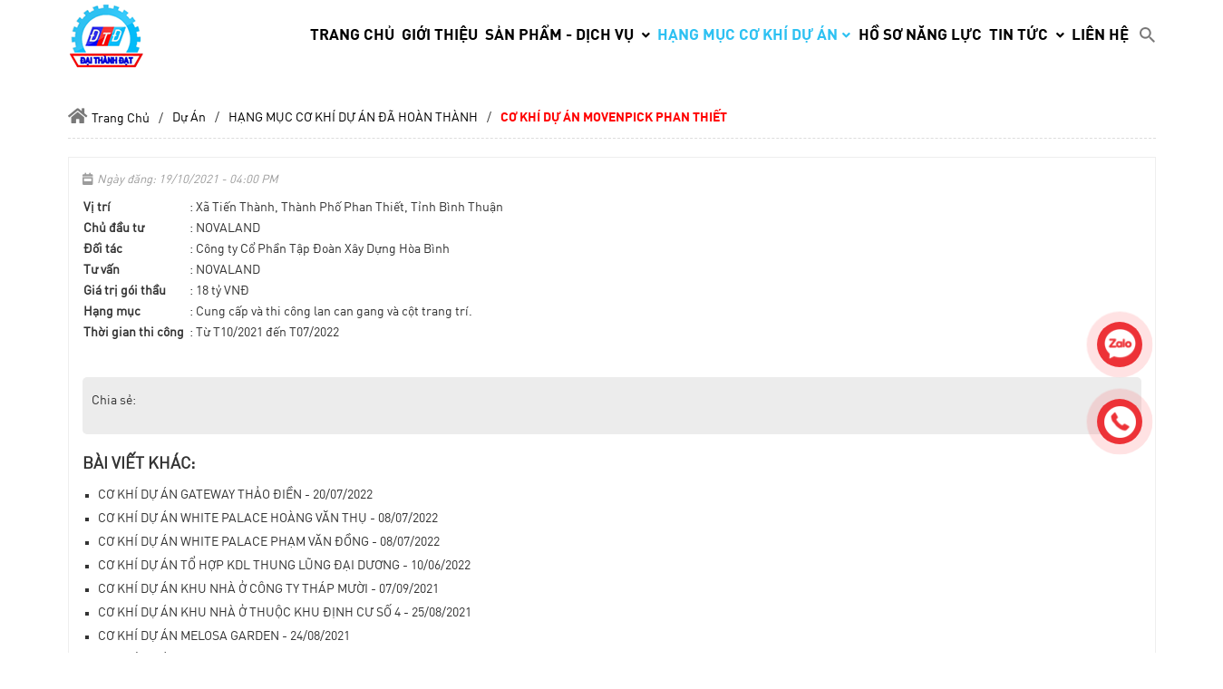

--- FILE ---
content_type: text/html; charset=UTF-8
request_url: https://cokhidaithanhdat.com/co-khi-du-an-movenpick-phan-thiet
body_size: 9184
content:
<!DOCTYPE html>
<html lang="vi">
<head>
    <!-- Basehref -->
<base href="https://cokhidaithanhdat.com/"/>

<!-- UTF-8 -->
<meta http-equiv="Content-Type" content="text/html; charset=utf-8" />

<!-- Title, Keywords, Description -->
<title>CƠ KHÍ DỰ ÁN MOVENPICK PHAN THIẾT</title>
<meta name="keywords" content=""/>
<meta name="description" content=""/>

<!-- Robots -->
<meta name="robots" content="index,follow" />

<!-- Favicon -->
<link href="upload/photo/logo-3450.png" rel="shortcut icon" type="image/x-icon" />

<!-- Webmaster Tool -->
<meta name="google-site-verification" content="QqxOGBWYml9OyFaahtH8qfRRgCg1u71PWAY4par_q3k" />
	<!-- Security Policy -->
	<meta http-equiv="Content-Security-Policy" content="upgrade-insecure-requests">

<!-- GEO -->
<meta name="geo.region" content="VN" />
<meta name="geo.placename" content="Hồ Chí Minh" />
<meta name="geo.position" content="10.823099;106.629664" />
<meta name="ICBM" content="10.823099, 106.629664" />

<!-- Author - Copyright -->
<meta name='revisit-after' content='1 days' />
<meta name="author" content="CÔNG TY TNHH CƠ KHÍ ĐẠI THÀNH ĐẠT" />
<meta name="copyright" content="CÔNG TY TNHH CƠ KHÍ ĐẠI THÀNH ĐẠT - [dat@cokhidaithanhdat.com]" />

<!-- Facebook -->
<meta property="og:type" content="article" />
<meta property="og:site_name" content="CÔNG TY TNHH CƠ KHÍ ĐẠI THÀNH ĐẠT" />
<meta property="og:title" content="CƠ KHÍ DỰ ÁN MOVENPICK PHAN THIẾT" />
<meta property="og:description" content="" />
<meta property="og:url" content="https://cokhidaithanhdat.com/co-khi-du-an-movenpick-phan-thiet" />
<meta property="og:image" content="https://cokhidaithanhdat.com/thumbs/700x394x2/upload/news/movenpick-5896.jpg" />
<meta property="og:image:alt" content="CƠ KHÍ DỰ ÁN MOVENPICK PHAN THIẾT" />
<meta property="og:image:type" content="image/jpeg" />
<meta property="og:image:width" content="700" />
<meta property="og:image:height" content="394" />

<!-- Twitter -->
<meta name="twitter:card" content="summary_large_image" />
<meta name="twitter:site" content="dat@cokhidaithanhdat.com" />
<meta name="twitter:creator" content="CÔNG TY TNHH CƠ KHÍ ĐẠI THÀNH ĐẠT" />
<meta property="og:url" content="https://cokhidaithanhdat.com/co-khi-du-an-movenpick-phan-thiet" />
<meta property="og:title" content="CƠ KHÍ DỰ ÁN MOVENPICK PHAN THIẾT" />
<meta property="og:description" content="" />
<meta property="og:image" content="https://cokhidaithanhdat.com/thumbs/700x394x2/upload/news/movenpick-5896.jpg" />

<!-- Canonical -->
<link rel="canonical" href="https://cokhidaithanhdat.com/co-khi-du-an-movenpick-phan-thiet" />

<!-- Chống đổi màu trên IOS -->
<meta name="format-detection" content="telephone=no">

<!-- Viewport -->
<meta name="viewport" content="width=1349, initial-scale=no">    <!-- Css Files -->
<link href="./assets/css/animate.css?v=hDsk30rvC" rel="stylesheet">
<link href="./assets/bootstrap/bootstrap.css?v=G8RsnkODO" rel="stylesheet">
<link href="./assets/fontawesome512/all.css?v=7UUm169wmG" rel="stylesheet">
<link href="./assets/fancybox3/jquery.fancybox.css?v=8jF00WtigW" rel="stylesheet">
<link href="./assets/fancybox3/jquery.fancybox.style.css?v=mz2uZZZVvR" rel="stylesheet">
<link href="./assets/slick/slick.css?v=Wz8iF6yfRv" rel="stylesheet">
<link href="./assets/slick/slick-theme.css?v=aRrkKiSoks" rel="stylesheet">
<link href="./assets/slick/slick-style.css?v=w9iTZrFgwl" rel="stylesheet">
<link href="./assets/css/jquery.mmenu.all.css?v=HCIkeJWY66" rel="stylesheet">
<link href="./assets/magiczoomplus/magiczoomplus.css?v=ZwyTJpewA" rel="stylesheet">
<link href="./assets/owlcarousel2/owl.carousel.css?v=n1Omf4yhrA" rel="stylesheet">
<link href="./assets/owlcarousel2/owl.theme.default.css?v=prI9ztUk0u" rel="stylesheet">
<link href="./assets/photobox/photobox.css?v=ZT6uLHBcgc" rel="stylesheet">
<link href="./assets/fotorama/fotorama.css?v=9y2Iav8ySC" rel="stylesheet">
<link href="./assets/fotorama/fotorama-style.css?v=RALCiWF1Lr" rel="stylesheet">
<link href="./assets/toast/toastr.min.css?v=utaREPbcX0" rel="stylesheet">
<link href="./assets/css/style.css?v=G1UwoVkXGB" rel="stylesheet">

<!-- Background -->

<!-- Js Google Analytic -->
<!-- Global site tag (gtag.js) - Google Analytics -->
<script async src="https://www.googletagmanager.com/gtag/js?id=G-K6601NVXT2"></script>
<script>
  window.dataLayer = window.dataLayer || [];
  function gtag(){dataLayer.push(arguments);}
  gtag('js', new Date());

  gtag('config', 'G-K6601NVXT2');
</script>
<!-- Js Head -->
</head>
<body>
	<div class="container_s">
        <ul class="h-card hidden">
    <li class="h-fn fn">CÔNG TY TNHH CƠ KHÍ ĐẠI THÀNH ĐẠT</li>
    <li class="h-org org">CÔNG TY TNHH CƠ KHÍ ĐẠI THÀNH ĐẠT</li>
    <li class="h-tel tel">0979257799</li>
    <li><a class="u-url ul" href="https://cokhidaithanhdat.com/">https://cokhidaithanhdat.com/</a></li>
</ul>
<h1 class="hidden-seoh">CƠ KHÍ DỰ ÁN MOVENPICK PHAN THIẾT</h1><div class="header">
	<div class="wrap-content">
		<div class="logo"><a href=""><img onerror="this.src='thumbs/85x80x1/assets/images/noimage.png';" src="thumbs/85x80x2/upload/photo/logo-8868.png"/></a></div>
		<div id="main_menu">
			<div class="menu">
    <ul class="d-flex align-items-center justify-content-end">
        <li class="icon"><a class="transition " href="" title="Trang chủ"><h2>Trang chủ</h2></a></li>
        <li class="icon"><a class="transition " href="gioi-thieu" title="Giới thiệu"><h2>Giới thiệu</h2></a></li>
        <li class="icon"><a class="transition " href="san-pham-dich-vu" title="Sản phẩm - dịch vụ"><h2>Sản phẩm - dịch vụ <i class="fas fa-angle-down"></i></h2></a>
                            <ul>
                                            <li><a href="ket-cau-thep-nha-xuong"><h2>KẾT CẤU THÉP - NHÀ XƯỞNG</h2></a></li>
                                            <li><a href="thang-thoat-hiem"><h2>THANG THOÁT HIỂM</h2></a></li>
                                            <li><a href="nap-muong-louver"><h2>NẮP MƯƠNG - LOUVER</h2></a></li>
                                            <li><a href="cong-trinh-xay-dung"><h2>MÁI CANOPY</h2></a></li>
                                            <li><a href="cong-lan-can-hang-rao"><h2>CỔNG - LAN CAN - HÀNG RÀO</h2></a></li>
                                            <li><a href="cac-san-pham-khac"><h2>CÁC SẢN PHẨM KHÁC</h2></a></li>
                                    </ul>
                    </li>
        <li class="icon"><a class="transition active" href="du-an" title="Dự án"><h2>Hạng mục cơ khí dự án<i class="fas fa-angle-down"></i></h2></a>
                            <ul>
                                            <li><a href="du-an-da-hoan-thanh"><h2>HẠNG MỤC CƠ KHÍ DỰ ÁN ĐÃ HOÀN THÀNH</h2></a></li>
                                            <li><a href="du-an-dang-chua-hoan-thanh"><h2>HẠNG MỤC CƠ KHÍ DỰ ÁN CHƯA HOÀN THÀNH</h2></a></li>
                                    </ul>
                    </li>
        <li class="icon"><a class="transition " href="ho-so-nang-luc" title="Hồ sơ năng lực"><h2>Hồ sơ năng lực</h2></a></li>
        <li class="icon"><a class="transition " href="tin-tuc" title="Tin tức"><h2>Tin tức <i class="fas fa-angle-down"></i></h2></a>
                            <ul>
                                            <li><a href="cap-nhat-tin-tuc-thi-cong"><h2>CẬP NHẬT HÌNH ẢNH THI CÔNG </h2></a></li>
                                            <li><a href="tin-tuc"><h2>TIN TỨC</h2></a></li>
                                            <li><a href="tuyen-dung"><h2>TUYỂN DỤNG</h2></a></li>
                                            <li><a href="su-kien"><h2>SỰ KIỆN</h2></a></li>
                                    </ul>
                    </li>
        <li class="icon"><a class="transition " href="lien-he" title="Liên hệ"><h2>Liên hệ</h2></a>
        </li>
        <li>
            <div class="timkiem">
                <p class="icon-search transition"><img src="assets/images/timkiem.png" alt="tìm kiếm"></p>
                <div class="search-grid w-clear">
                    <input type="text" name="keyword2" id="keyword2" placeholder="Nhập từ khóa cần tìm..." onkeypress="doEnter(event,'keyword2');"/>
                    <p onclick="onSearch('keyword2');"><i class="fa fa-search"></i></p>
                </div>
            </div>
        </li>
    </ul>
</div>		</div>
	</div>
</div><div class="breadCrumbs"><div class="wrap-content"><ol class="breadcrumb"><li class="breadcrumb-item"><a class="text-decoration-none" href="https://cokhidaithanhdat.com/"><i class="fa fa-home" aria-hidden="true"></i><span>Trang chủ</span></a></li><li class="breadcrumb-item "><a class="text-decoration-none" href="https://cokhidaithanhdat.com/du-an"><span>Dự án</span></a></li><li class="breadcrumb-item "><a class="text-decoration-none" href="https://cokhidaithanhdat.com/du-an-da-hoan-thanh"><span>HẠNG MỤC CƠ KHÍ DỰ ÁN ĐÃ HOÀN THÀNH</span></a></li><li class="breadcrumb-item active"><a class="text-decoration-none" href="https://cokhidaithanhdat.com/co-khi-du-an-movenpick-phan-thiet"><span>CƠ KHÍ DỰ ÁN MOVENPICK PHAN THIẾT</span></a></li></ol><script type="application/ld+json">{"@context": "https://schema.org","@type": "BreadcrumbList","itemListElement": [{"@type":"ListItem","position":1,"name":"D\u1ef1 \u00e1n","item":"https:\/\/cokhidaithanhdat.com\/du-an"},{"@type":"ListItem","position":2,"name":"H\u1ea0NG M\u1ee4C C\u01a0 KH\u00cd D\u1ef0 \u00c1N \u0110\u00c3 HO\u00c0N TH\u00c0NH","item":"https:\/\/cokhidaithanhdat.com\/du-an-da-hoan-thanh"},{"@type":"ListItem","position":3,"name":"C\u01a0 KH\u00cd D\u1ef0 \u00c1N MOVENPICK PHAN THI\u1ebeT","item":"https:\/\/cokhidaithanhdat.com\/co-khi-du-an-movenpick-phan-thiet"}]}</script></div></div><div id="info">
    <div class="wrap-content">
        <div class="box-news-content">
                            <div class="time-post"><i class="fas fa-calendar-week"></i><span>Ngày đăng: 19/10/2021 - 04:00 PM</span></div>
                                    <div class="news-content clearfix"><div class="noidung"><table border="0" cellpadding="1" cellspacing="1" style="width: 588px;">
	<tbody>
		<tr>
			<td style="width: 115px;"><strong>Vị trí</strong></td>
			<td style="width: 460px;">: Xã Tiến Thành, Thành Phố Phan Thiết, Tỉnh Bình Thuận</td>
		</tr>
		<tr>
			<td style="width: 115px;"><strong>Chủ đầu tư</strong></td>
			<td style="width: 460px;">: NOVALAND</td>
		</tr>
		<tr>
			<td style="width: 115px;"><b>Đối tác</b></td>
			<td style="width: 460px;">: Công ty Cổ Phần Tập Đoàn Xây Dựng Hòa Bình</td>
		</tr>
		<tr>
			<td style="width: 115px;"><strong>Tư vấn</strong></td>
			<td style="width: 460px;">: NOVALAND</td>
		</tr>
		<tr>
			<td style="width: 115px;"><strong>Giá trị gói thầu</strong></td>
			<td style="width: 460px;">: 18 tỷ VNĐ</td>
		</tr>
		<tr>
			<td style="width: 115px;"><strong>Hạng mục</strong></td>
			<td style="width: 460px;">: Cung cấp và thi công lan can gang và cột trang trí.</td>
		</tr>
		<tr>
			<td style="width: 115px;"><strong>Thời gian thi công</strong></td>
			<td style="width: 460px;">: Từ T10/2021 đến T07/2022</td>
		</tr>
	</tbody>
</table>

<p> </p>
</div></div>
                    <div class="share">
                        <label>Chia sẻ:</label>
                        <div class="social-plugin clearfix">
                            <div class="addthis_inline_share_toolbox_qj48"></div>
                            <div class="zalo-share-button" data-href="https://cokhidaithanhdat.com/co-khi-du-an-movenpick-phan-thiet" data-oaid="579745863508352884" data-layout="1" data-color="blue" data-customize=false></div>
                        </div>
                    </div>
                                                                    <div class="othernews">
                        <label>Bài viết khác:</label>
                        <ul class="list-news-other">
                                                            <li><a class="text-decoration-none" href="co-khi-du-an-gateway" title="CƠ KHÍ DỰ ÁN GATEWAY THẢO ĐIỀN">CƠ KHÍ DỰ ÁN GATEWAY THẢO ĐIỀN - 20/07/2022</a></li>
                                                            <li><a class="text-decoration-none" href="co-khi-du-an-white-palace-hoang-van-thu" title="CƠ KHÍ DỰ ÁN WHITE PALACE HOÀNG VĂN THỤ">CƠ KHÍ DỰ ÁN WHITE PALACE HOÀNG VĂN THỤ - 08/07/2022</a></li>
                                                            <li><a class="text-decoration-none" href="co-khi-du-an-white-palace-pham-van-dong" title="CƠ KHÍ DỰ ÁN WHITE PALACE PHẠM VĂN ĐỒNG">CƠ KHÍ DỰ ÁN WHITE PALACE PHẠM VĂN ĐỒNG - 08/07/2022</a></li>
                                                            <li><a class="text-decoration-none" href="co-khi-du-an-to-hop-kdl-thung-lung-dai-duong" title="CƠ KHÍ DỰ ÁN TỔ HỢP KDL THUNG LŨNG ĐẠI DƯƠNG">CƠ KHÍ DỰ ÁN TỔ HỢP KDL THUNG LŨNG ĐẠI DƯƠNG - 10/06/2022</a></li>
                                                            <li><a class="text-decoration-none" href="co-khi-du-an-khu-nha-o-cty-thap-muoi" title="CƠ KHÍ DỰ ÁN KHU NHÀ Ở CÔNG TY THÁP MƯỜI">CƠ KHÍ DỰ ÁN KHU NHÀ Ở CÔNG TY THÁP MƯỜI - 07/09/2021</a></li>
                                                            <li><a class="text-decoration-none" href="co-khi-du-an-khu-nha-o-thuoc-khu-dinh-cu-so-4" title="CƠ KHÍ DỰ ÁN KHU NHÀ Ở THUỘC KHU ĐỊNH CƯ SỐ 4">CƠ KHÍ DỰ ÁN KHU NHÀ Ở THUỘC KHU ĐỊNH CƯ SỐ 4 - 25/08/2021</a></li>
                                                            <li><a class="text-decoration-none" href="melosa-garden" title="CƠ KHÍ DỰ ÁN MELOSA GARDEN">CƠ KHÍ DỰ ÁN MELOSA GARDEN - 24/08/2021</a></li>
                                                            <li><a class="text-decoration-none" href="river-garden-residences-phan-khu-6" title="CƠ KHÍ DỰ ÁN RIVER GARDEN RESIDENCES - SWANBAY LE CENTRE">CƠ KHÍ DỰ ÁN RIVER GARDEN RESIDENCES - SWANBAY LE CENTRE - 05/07/2021</a></li>
                                                            <li><a class="text-decoration-none" href="the-standard" title="CƠ KHÍ DỰ ÁN THE STANDARD CENTRAL PARK ">CƠ KHÍ DỰ ÁN THE STANDARD CENTRAL PARK  - 05/07/2021</a></li>
                                                            <li><a class="text-decoration-none" href="picity-khu-nha-o-go-sao" title="CƠ KHÍ DỰ ÁN PICITY - KHU NHÀ Ở GÒ SAO">CƠ KHÍ DỰ ÁN PICITY - KHU NHÀ Ở GÒ SAO - 04/06/2021</a></li>
                                                    </ul>
                        <div class="pagination-home"><ul class='pagination justify-content-center mb-0'><li class='page-item'><a class='page-link'>Page 1 / 3</a></li><li class='page-item active'><a class='page-link'>1</a></li><li class='page-item'><a class='page-link' href='https://cokhidaithanhdat.com/co-khi-du-an-movenpick-phan-thiet?p=2'>2</a></li><li class='page-item'><a class='page-link' href='https://cokhidaithanhdat.com/co-khi-du-an-movenpick-phan-thiet?p=3'>3</a></li><li class='page-item'><a class='page-link' href='https://cokhidaithanhdat.com/co-khi-du-an-movenpick-phan-thiet?p=2'>Next</a></li><li class='page-item'><a class='page-link' href='https://cokhidaithanhdat.com/co-khi-du-an-movenpick-phan-thiet?p=3'>Last</a></li></ul></div>                    </div>
                            </div>
        </div>

    </div>
<div class="footer">
    <div class="wrap-content">
        <div class="top_footer">
            <h2>Công ty tnhh cơ khí đại thành đạt</h2>
            <div class="noidung_ft"><p style="text-align: center;"><span style="font-family:Arial,Helvetica,sans-serif;"><span style="font-size:14px;"><strong>Địa chỉ: Số 8 Đường 54, Khu phố 4, Phường Thảo Ðiền, Tp. Thủ Đức, Tp. HCM</strong></span></span></p>

<p style="text-align: center;"><span style="font-family:Arial,Helvetica,sans-serif;"><span style="font-size:14px;"><strong>Điện thoại: (84.8) 35124106</strong></span></span></p>

<p style="text-align: center;"><span style="font-family:Arial,Helvetica,sans-serif;"><span style="font-size:14px;"><strong>Fax: (84.8) 62818416</strong></span></span></p>

<p style="text-align: center;"><span style="font-family:Arial,Helvetica,sans-serif;"><span style="font-size:14px;"><strong>Hotline: 0979.257.799</strong></span></span></p>

<p style="text-align: center;"><span style="font-family:Arial,Helvetica,sans-serif;"><span style="font-size:14px;"><strong>Email: dat@cokhidaithanhdat.com</strong></span></span></p>

<p style="text-align: center;"><span style="font-family:Arial,Helvetica,sans-serif;"><span style="font-size:14px;"><strong>Website: http://www.cokhidaithanhdat.com </strong></span></span></p>
</div>
            <div class="mangxh">
                                    <a href="f" target="_blank" title="">
                        <img class="xoay_tron" onerror="this.src='thumbs/50x50x1/assets/images/noimage.png';" src="thumbs/50x50x1/upload/photo/lk1-2029.png" alt=""/>
                    </a>
                                    <a href="f" target="_blank" title="">
                        <img class="xoay_tron" onerror="this.src='thumbs/50x50x1/assets/images/noimage.png';" src="thumbs/50x50x1/upload/photo/lk2-2520.png" alt=""/>
                    </a>
                                    <a href="e" target="_blank" title="">
                        <img class="xoay_tron" onerror="this.src='thumbs/50x50x1/assets/images/noimage.png';" src="thumbs/50x50x1/upload/photo/lk3-3626.png" alt=""/>
                    </a>
                                    <a href="d" target="_blank" title="">
                        <img class="xoay_tron" onerror="this.src='thumbs/50x50x1/assets/images/noimage.png';" src="thumbs/50x50x1/upload/photo/lk4-4734.png" alt=""/>
                    </a>
                            </div>
        </div>
        <div class="coppy wow animated fadeIn">
            <p>Copyright © 2021 <span>CÔNG TY TNHH CƠ KHÍ ĐẠI THÀNH ĐẠT</span> - Thiết kế Web : nina.vn</p>
            <ul>
                <li>Online: 4</li>
                <li>|</li>
                <li>Ngày: 23</li>
                <li>|</li>
                <li>Tháng: 2375</li>
                <li>|</li>
                <li>Tổng truy cập: 134935</li>
            </ul>
        </div>
    </div>
</div>
<div id="tienich">
    <div id="messages-facebook"></div>    <a class="res_none btn-zalo btn-frame text-decoration-none" target="_blank" href="https://zalo.me/0979257799">
        <div class="animated infinite zoomIn kenit-alo-circle"></div>
        <div class="animated infinite pulse kenit-alo-circle-fill"></div>
        <i><img src="assets/images/zl.png" alt="Zalo"></i>
    </a>
    <a class="res_none btn-phone btn-frame text-decoration-none" href="tel:0979257799">
        <div class="animated infinite zoomIn kenit-alo-circle"></div>
        <div class="animated infinite pulse kenit-alo-circle-fill"></div>
        <i><img src="assets/images/hl.png" alt="Hotline"></i>
    </a>
</div><nav id="menu_mm">
  <ul> 
    <li><a href="" title="Home">Home</a></li>
    <li><a href="our-service" title="Our Service">Our Service</a>
            </li>
    <li>
        <a href="products" title="Products">Products</a>
                    <ul>
                                    <li>
                        <a title="KẾT CẤU THÉP - NHÀ XƯỞNG" href="ket-cau-thep-nha-xuong">KẾT CẤU THÉP - NHÀ XƯỞNG</a>
                                            </li>
                                    <li>
                        <a title="THANG THOÁT HIỂM" href="thang-thoat-hiem">THANG THOÁT HIỂM</a>
                                            </li>
                                    <li>
                        <a title="NẮP MƯƠNG - LOUVER" href="nap-muong-louver">NẮP MƯƠNG - LOUVER</a>
                                            </li>
                                    <li>
                        <a title="MÁI CANOPY" href="cong-trinh-xay-dung">MÁI CANOPY</a>
                                            </li>
                                    <li>
                        <a title="CỔNG - LAN CAN - HÀNG RÀO" href="cong-lan-can-hang-rao">CỔNG - LAN CAN - HÀNG RÀO</a>
                                            </li>
                                    <li>
                        <a title="CÁC SẢN PHẨM KHÁC" href="cac-san-pham-khac">CÁC SẢN PHẨM KHÁC</a>
                                            </li>
                            </ul>
            </li>
    <li><a href="news" title="News">News</a></li>
    <li><a href="about-us" title="About us">About us</a></li>
    <li><a href="contact" title="Contact">Contact</a>
    </li>
</ul>
</nav><div id="goidien">
    <div id="contact_fixed">
        <ul>
            <li class="blink_me">
                <a href="tel:0979257799">
                    <img src="assets/images/it_1.png" alt="goi dien" />
                    Gọi Điện
                </a>
            </li>
            <li>
                <a href="sms:0979257799">
                    <img src="assets/images/it_2.png" alt="tuvan" />
                    SMS
                </a>
            </li>
            <li>
                <a href="https://www.google.com/maps/place/C%C3%B4ng+Ty+Tnhh+C%C6%A1+Kh%C3%AD+%C4%90%E1%BA%A1i+Th%C3%A0nh+%C4%90%E1%BA%A1t/@10.8007409,106.7295494,17.25z/data=!4m5!3m4!1s0x0:0x7847d1dcfca41a34!8m2!3d10.8011467!4d106.7289995">
                    <img src="assets/images/it_3.png" alt="chiduong" />
                    Bản đồ
                </a>
            </li>
            <li>
              <a id="chatzalo" target="_blank" href="https://zalo.me/0979257799" title="title">
                <img src="assets/images/it_4.png" alt="assets/images" />
                Zalo
            </a>
        </li>
        <li>
          <a id="chatfb" target="_blank" href="" title="title">
            <img src="assets/images/it_5.png" alt="assets/images">
            Messenger
        </a>
    </li>
</ul>
</div>
</div>
<!-- Modal notify -->
<div class="modal modal-custom fade" id="popup-notify" tabindex="-1" role="dialog" aria-labelledby="popup-notify-label" aria-hidden="true">
	<div class="modal-dialog modal-dialog-top modal-md" role="document">
		<div class="modal-content">
			<div class="modal-header">
				<h6 class="modal-title" id="popup-notify-label">Thông báo</h6>
				<button type="button" class="close" data-dismiss="modal" aria-label="Close">
					<span aria-hidden="true">&times;</span>
				</button>
			</div>
			<div class="modal-body"></div>
			<div class="modal-footer justify-content-center">
				<button type="button" class="btn btn-danger" data-dismiss="modal">Thoát</button>
			</div>
		</div>
	</div>
</div>

<!-- Modal cart -->
<div class="modal fade" id="popup-cart" tabindex="-1" role="dialog" aria-labelledby="popup-cart-label" aria-hidden="true">
	<div class="modal-dialog modal-dialog-top modal-lg" role="document">
		<div class="modal-content">
			<div class="modal-header">
				<h6 class="modal-title" id="popup-cart-label">Giỏ hàng của bạn</h6>
				<button type="button" class="close" data-dismiss="modal" aria-label="Close">
					<span aria-hidden="true">&times;</span>
				</button>
			</div>
			<div class="modal-body"></div>
		</div>
	</div>
</div>

<!-- Js Config -->
<script type="text/javascript">
    var NN_FRAMEWORK = NN_FRAMEWORK || {};
    var CONFIG_BASE = 'https://cokhidaithanhdat.com/';
    var WEBSITE_NAME = 'CÔNG TY TNHH CƠ KHÍ ĐẠI THÀNH ĐẠT';
    var TIMENOW = '18/01/2026';
    var SHIP_CART = false;
    var GOTOP = 'assets/images/top.png';
    var sitekey = '6LeSeLoUAAAAAAoS2VWdrS6kqqMG-Y6oahWusYGM';
    var LANG = {
        'no_keywords': 'Chưa nhập từ khóa tìm kiếm',
        'delete_product_from_cart': 'Bạn muốn xóa sản phẩm này khỏi giỏ hàng ? ',
        'no_products_in_cart': 'Không tồn tại sản phẩm nào trong giỏ hàng !',
        'wards': 'Phường/xã',
        'back_to_home': 'Về trang chủ',
        'chon_size': 'Bạn chưa chọn kích thước',
        'chon_mau': 'Bạn chưa chọn màu',
    };
</script>

<!-- Js Files -->
<script type="text/javascript" src="./assets/js/jquery.min.js?v=hIvjlGO1W"></script>
<script type="text/javascript" src="./assets/js/wow.min.js?v=6EtUOe6Wf1"></script>
<script type="text/javascript" src="./assets/bootstrap/bootstrap.js?v=2qvJsPKG6q"></script>
<script type="text/javascript" src="./assets/js/jquery.mmenu.all.min.js?v=9amC4QwroF"></script>
<script type="text/javascript" src="./assets/owlcarousel2/owl.carousel.js?v=zwtnBElhui"></script>
<script type="text/javascript" src="./assets/magiczoomplus/magiczoomplus.js?v=Nl0iZhzjVa"></script>
<script type="text/javascript" src="./assets/js/jQuery.WCircleMenu-min.js?v=oWc18TKgKG"></script>
<script type="text/javascript" src="./assets/slick/slick.js?v=BkLEgNXnkV"></script>
<script type="text/javascript" src="./assets/fancybox3/jquery.fancybox.js?v=S3OwfA8cC1"></script>
<script type="text/javascript" src="./assets/photobox/photobox.js?v=rUgQ9hl25o"></script>
<script type="text/javascript" src="./assets/js/functions.js?v=n85WjqY4Wr"></script>
<script type="text/javascript" src="./assets/fotorama/fotorama.js?v=ozXN5MJqsb"></script>
<script type="text/javascript" src="./assets/toast/toastr.min.js?v=uQ5jwlOGdV"></script>
<script type="text/javascript" src="./assets/js/apps.js?v=waAyETZIJ"></script>

    <!-- Js Google Recaptcha V3 -->
    <script src="https://www.google.com/recaptcha/api.js?render=6LeSeLoUAAAAAAoS2VWdrS6kqqMG-Y6oahWusYGM"></script>
    <script type="text/javascript">
        grecaptcha.ready(function () {
                                });
    </script>


<!-- Js Structdata -->
    <!-- News -->
    <script type="application/ld+json">
        {
            "@context": "https://schema.org",
            "@type": "NewsArticle",
            "mainEntityOfPage":
            {
                "@type": "WebPage",
                "@id": "https://google.com/article"
            },
            "headline": "CƠ KHÍ DỰ ÁN MOVENPICK PHAN THIẾT",
            "image":
            [
                "https://cokhidaithanhdat.com/upload/news/movenpick-5896.jpg"
            ],
            "datePublished": "2021-10-19",
            "dateModified": "1970-01-01",
            "author":
            {
                "@type": "Person",
                "name": "CÔNG TY TNHH CƠ KHÍ ĐẠI THÀNH ĐẠT"
            },
            "publisher":
            {
                "@type": "Organization",
                "name": "Google",
                "logo":
                {
                    "@type": "ImageObject",
                    "url": "https://cokhidaithanhdat.com/upload/photo/logo-8868.png"
                }
            },
            "description": ""
        }
    </script>

<!-- Js Addons -->
<div id="script-main"></div><script type="text/javascript">$(function(){var a=!1;$(window).scroll(function(){$(window).scrollTop()>10 && !a&&($("#messages-facebook").load("ajax/ajax_addons.php?type=messages-facebook"),a=!0)})});</script><script type="text/javascript">$(function(){var a=!1;$(window).scroll(function(){$(window).scrollTop()>0.5 && !a&&($("#script-main").load("ajax/ajax_addons.php?type=script-main"),a=!0)})});</script>
<!-- Js Body -->
    </div>
</body>
</html>

--- FILE ---
content_type: text/html; charset=utf-8
request_url: https://www.google.com/recaptcha/api2/anchor?ar=1&k=6LeSeLoUAAAAAAoS2VWdrS6kqqMG-Y6oahWusYGM&co=aHR0cHM6Ly9jb2toaWRhaXRoYW5oZGF0LmNvbTo0NDM.&hl=en&v=PoyoqOPhxBO7pBk68S4YbpHZ&size=invisible&anchor-ms=20000&execute-ms=30000&cb=1xi1kough11q
body_size: 48631
content:
<!DOCTYPE HTML><html dir="ltr" lang="en"><head><meta http-equiv="Content-Type" content="text/html; charset=UTF-8">
<meta http-equiv="X-UA-Compatible" content="IE=edge">
<title>reCAPTCHA</title>
<style type="text/css">
/* cyrillic-ext */
@font-face {
  font-family: 'Roboto';
  font-style: normal;
  font-weight: 400;
  font-stretch: 100%;
  src: url(//fonts.gstatic.com/s/roboto/v48/KFO7CnqEu92Fr1ME7kSn66aGLdTylUAMa3GUBHMdazTgWw.woff2) format('woff2');
  unicode-range: U+0460-052F, U+1C80-1C8A, U+20B4, U+2DE0-2DFF, U+A640-A69F, U+FE2E-FE2F;
}
/* cyrillic */
@font-face {
  font-family: 'Roboto';
  font-style: normal;
  font-weight: 400;
  font-stretch: 100%;
  src: url(//fonts.gstatic.com/s/roboto/v48/KFO7CnqEu92Fr1ME7kSn66aGLdTylUAMa3iUBHMdazTgWw.woff2) format('woff2');
  unicode-range: U+0301, U+0400-045F, U+0490-0491, U+04B0-04B1, U+2116;
}
/* greek-ext */
@font-face {
  font-family: 'Roboto';
  font-style: normal;
  font-weight: 400;
  font-stretch: 100%;
  src: url(//fonts.gstatic.com/s/roboto/v48/KFO7CnqEu92Fr1ME7kSn66aGLdTylUAMa3CUBHMdazTgWw.woff2) format('woff2');
  unicode-range: U+1F00-1FFF;
}
/* greek */
@font-face {
  font-family: 'Roboto';
  font-style: normal;
  font-weight: 400;
  font-stretch: 100%;
  src: url(//fonts.gstatic.com/s/roboto/v48/KFO7CnqEu92Fr1ME7kSn66aGLdTylUAMa3-UBHMdazTgWw.woff2) format('woff2');
  unicode-range: U+0370-0377, U+037A-037F, U+0384-038A, U+038C, U+038E-03A1, U+03A3-03FF;
}
/* math */
@font-face {
  font-family: 'Roboto';
  font-style: normal;
  font-weight: 400;
  font-stretch: 100%;
  src: url(//fonts.gstatic.com/s/roboto/v48/KFO7CnqEu92Fr1ME7kSn66aGLdTylUAMawCUBHMdazTgWw.woff2) format('woff2');
  unicode-range: U+0302-0303, U+0305, U+0307-0308, U+0310, U+0312, U+0315, U+031A, U+0326-0327, U+032C, U+032F-0330, U+0332-0333, U+0338, U+033A, U+0346, U+034D, U+0391-03A1, U+03A3-03A9, U+03B1-03C9, U+03D1, U+03D5-03D6, U+03F0-03F1, U+03F4-03F5, U+2016-2017, U+2034-2038, U+203C, U+2040, U+2043, U+2047, U+2050, U+2057, U+205F, U+2070-2071, U+2074-208E, U+2090-209C, U+20D0-20DC, U+20E1, U+20E5-20EF, U+2100-2112, U+2114-2115, U+2117-2121, U+2123-214F, U+2190, U+2192, U+2194-21AE, U+21B0-21E5, U+21F1-21F2, U+21F4-2211, U+2213-2214, U+2216-22FF, U+2308-230B, U+2310, U+2319, U+231C-2321, U+2336-237A, U+237C, U+2395, U+239B-23B7, U+23D0, U+23DC-23E1, U+2474-2475, U+25AF, U+25B3, U+25B7, U+25BD, U+25C1, U+25CA, U+25CC, U+25FB, U+266D-266F, U+27C0-27FF, U+2900-2AFF, U+2B0E-2B11, U+2B30-2B4C, U+2BFE, U+3030, U+FF5B, U+FF5D, U+1D400-1D7FF, U+1EE00-1EEFF;
}
/* symbols */
@font-face {
  font-family: 'Roboto';
  font-style: normal;
  font-weight: 400;
  font-stretch: 100%;
  src: url(//fonts.gstatic.com/s/roboto/v48/KFO7CnqEu92Fr1ME7kSn66aGLdTylUAMaxKUBHMdazTgWw.woff2) format('woff2');
  unicode-range: U+0001-000C, U+000E-001F, U+007F-009F, U+20DD-20E0, U+20E2-20E4, U+2150-218F, U+2190, U+2192, U+2194-2199, U+21AF, U+21E6-21F0, U+21F3, U+2218-2219, U+2299, U+22C4-22C6, U+2300-243F, U+2440-244A, U+2460-24FF, U+25A0-27BF, U+2800-28FF, U+2921-2922, U+2981, U+29BF, U+29EB, U+2B00-2BFF, U+4DC0-4DFF, U+FFF9-FFFB, U+10140-1018E, U+10190-1019C, U+101A0, U+101D0-101FD, U+102E0-102FB, U+10E60-10E7E, U+1D2C0-1D2D3, U+1D2E0-1D37F, U+1F000-1F0FF, U+1F100-1F1AD, U+1F1E6-1F1FF, U+1F30D-1F30F, U+1F315, U+1F31C, U+1F31E, U+1F320-1F32C, U+1F336, U+1F378, U+1F37D, U+1F382, U+1F393-1F39F, U+1F3A7-1F3A8, U+1F3AC-1F3AF, U+1F3C2, U+1F3C4-1F3C6, U+1F3CA-1F3CE, U+1F3D4-1F3E0, U+1F3ED, U+1F3F1-1F3F3, U+1F3F5-1F3F7, U+1F408, U+1F415, U+1F41F, U+1F426, U+1F43F, U+1F441-1F442, U+1F444, U+1F446-1F449, U+1F44C-1F44E, U+1F453, U+1F46A, U+1F47D, U+1F4A3, U+1F4B0, U+1F4B3, U+1F4B9, U+1F4BB, U+1F4BF, U+1F4C8-1F4CB, U+1F4D6, U+1F4DA, U+1F4DF, U+1F4E3-1F4E6, U+1F4EA-1F4ED, U+1F4F7, U+1F4F9-1F4FB, U+1F4FD-1F4FE, U+1F503, U+1F507-1F50B, U+1F50D, U+1F512-1F513, U+1F53E-1F54A, U+1F54F-1F5FA, U+1F610, U+1F650-1F67F, U+1F687, U+1F68D, U+1F691, U+1F694, U+1F698, U+1F6AD, U+1F6B2, U+1F6B9-1F6BA, U+1F6BC, U+1F6C6-1F6CF, U+1F6D3-1F6D7, U+1F6E0-1F6EA, U+1F6F0-1F6F3, U+1F6F7-1F6FC, U+1F700-1F7FF, U+1F800-1F80B, U+1F810-1F847, U+1F850-1F859, U+1F860-1F887, U+1F890-1F8AD, U+1F8B0-1F8BB, U+1F8C0-1F8C1, U+1F900-1F90B, U+1F93B, U+1F946, U+1F984, U+1F996, U+1F9E9, U+1FA00-1FA6F, U+1FA70-1FA7C, U+1FA80-1FA89, U+1FA8F-1FAC6, U+1FACE-1FADC, U+1FADF-1FAE9, U+1FAF0-1FAF8, U+1FB00-1FBFF;
}
/* vietnamese */
@font-face {
  font-family: 'Roboto';
  font-style: normal;
  font-weight: 400;
  font-stretch: 100%;
  src: url(//fonts.gstatic.com/s/roboto/v48/KFO7CnqEu92Fr1ME7kSn66aGLdTylUAMa3OUBHMdazTgWw.woff2) format('woff2');
  unicode-range: U+0102-0103, U+0110-0111, U+0128-0129, U+0168-0169, U+01A0-01A1, U+01AF-01B0, U+0300-0301, U+0303-0304, U+0308-0309, U+0323, U+0329, U+1EA0-1EF9, U+20AB;
}
/* latin-ext */
@font-face {
  font-family: 'Roboto';
  font-style: normal;
  font-weight: 400;
  font-stretch: 100%;
  src: url(//fonts.gstatic.com/s/roboto/v48/KFO7CnqEu92Fr1ME7kSn66aGLdTylUAMa3KUBHMdazTgWw.woff2) format('woff2');
  unicode-range: U+0100-02BA, U+02BD-02C5, U+02C7-02CC, U+02CE-02D7, U+02DD-02FF, U+0304, U+0308, U+0329, U+1D00-1DBF, U+1E00-1E9F, U+1EF2-1EFF, U+2020, U+20A0-20AB, U+20AD-20C0, U+2113, U+2C60-2C7F, U+A720-A7FF;
}
/* latin */
@font-face {
  font-family: 'Roboto';
  font-style: normal;
  font-weight: 400;
  font-stretch: 100%;
  src: url(//fonts.gstatic.com/s/roboto/v48/KFO7CnqEu92Fr1ME7kSn66aGLdTylUAMa3yUBHMdazQ.woff2) format('woff2');
  unicode-range: U+0000-00FF, U+0131, U+0152-0153, U+02BB-02BC, U+02C6, U+02DA, U+02DC, U+0304, U+0308, U+0329, U+2000-206F, U+20AC, U+2122, U+2191, U+2193, U+2212, U+2215, U+FEFF, U+FFFD;
}
/* cyrillic-ext */
@font-face {
  font-family: 'Roboto';
  font-style: normal;
  font-weight: 500;
  font-stretch: 100%;
  src: url(//fonts.gstatic.com/s/roboto/v48/KFO7CnqEu92Fr1ME7kSn66aGLdTylUAMa3GUBHMdazTgWw.woff2) format('woff2');
  unicode-range: U+0460-052F, U+1C80-1C8A, U+20B4, U+2DE0-2DFF, U+A640-A69F, U+FE2E-FE2F;
}
/* cyrillic */
@font-face {
  font-family: 'Roboto';
  font-style: normal;
  font-weight: 500;
  font-stretch: 100%;
  src: url(//fonts.gstatic.com/s/roboto/v48/KFO7CnqEu92Fr1ME7kSn66aGLdTylUAMa3iUBHMdazTgWw.woff2) format('woff2');
  unicode-range: U+0301, U+0400-045F, U+0490-0491, U+04B0-04B1, U+2116;
}
/* greek-ext */
@font-face {
  font-family: 'Roboto';
  font-style: normal;
  font-weight: 500;
  font-stretch: 100%;
  src: url(//fonts.gstatic.com/s/roboto/v48/KFO7CnqEu92Fr1ME7kSn66aGLdTylUAMa3CUBHMdazTgWw.woff2) format('woff2');
  unicode-range: U+1F00-1FFF;
}
/* greek */
@font-face {
  font-family: 'Roboto';
  font-style: normal;
  font-weight: 500;
  font-stretch: 100%;
  src: url(//fonts.gstatic.com/s/roboto/v48/KFO7CnqEu92Fr1ME7kSn66aGLdTylUAMa3-UBHMdazTgWw.woff2) format('woff2');
  unicode-range: U+0370-0377, U+037A-037F, U+0384-038A, U+038C, U+038E-03A1, U+03A3-03FF;
}
/* math */
@font-face {
  font-family: 'Roboto';
  font-style: normal;
  font-weight: 500;
  font-stretch: 100%;
  src: url(//fonts.gstatic.com/s/roboto/v48/KFO7CnqEu92Fr1ME7kSn66aGLdTylUAMawCUBHMdazTgWw.woff2) format('woff2');
  unicode-range: U+0302-0303, U+0305, U+0307-0308, U+0310, U+0312, U+0315, U+031A, U+0326-0327, U+032C, U+032F-0330, U+0332-0333, U+0338, U+033A, U+0346, U+034D, U+0391-03A1, U+03A3-03A9, U+03B1-03C9, U+03D1, U+03D5-03D6, U+03F0-03F1, U+03F4-03F5, U+2016-2017, U+2034-2038, U+203C, U+2040, U+2043, U+2047, U+2050, U+2057, U+205F, U+2070-2071, U+2074-208E, U+2090-209C, U+20D0-20DC, U+20E1, U+20E5-20EF, U+2100-2112, U+2114-2115, U+2117-2121, U+2123-214F, U+2190, U+2192, U+2194-21AE, U+21B0-21E5, U+21F1-21F2, U+21F4-2211, U+2213-2214, U+2216-22FF, U+2308-230B, U+2310, U+2319, U+231C-2321, U+2336-237A, U+237C, U+2395, U+239B-23B7, U+23D0, U+23DC-23E1, U+2474-2475, U+25AF, U+25B3, U+25B7, U+25BD, U+25C1, U+25CA, U+25CC, U+25FB, U+266D-266F, U+27C0-27FF, U+2900-2AFF, U+2B0E-2B11, U+2B30-2B4C, U+2BFE, U+3030, U+FF5B, U+FF5D, U+1D400-1D7FF, U+1EE00-1EEFF;
}
/* symbols */
@font-face {
  font-family: 'Roboto';
  font-style: normal;
  font-weight: 500;
  font-stretch: 100%;
  src: url(//fonts.gstatic.com/s/roboto/v48/KFO7CnqEu92Fr1ME7kSn66aGLdTylUAMaxKUBHMdazTgWw.woff2) format('woff2');
  unicode-range: U+0001-000C, U+000E-001F, U+007F-009F, U+20DD-20E0, U+20E2-20E4, U+2150-218F, U+2190, U+2192, U+2194-2199, U+21AF, U+21E6-21F0, U+21F3, U+2218-2219, U+2299, U+22C4-22C6, U+2300-243F, U+2440-244A, U+2460-24FF, U+25A0-27BF, U+2800-28FF, U+2921-2922, U+2981, U+29BF, U+29EB, U+2B00-2BFF, U+4DC0-4DFF, U+FFF9-FFFB, U+10140-1018E, U+10190-1019C, U+101A0, U+101D0-101FD, U+102E0-102FB, U+10E60-10E7E, U+1D2C0-1D2D3, U+1D2E0-1D37F, U+1F000-1F0FF, U+1F100-1F1AD, U+1F1E6-1F1FF, U+1F30D-1F30F, U+1F315, U+1F31C, U+1F31E, U+1F320-1F32C, U+1F336, U+1F378, U+1F37D, U+1F382, U+1F393-1F39F, U+1F3A7-1F3A8, U+1F3AC-1F3AF, U+1F3C2, U+1F3C4-1F3C6, U+1F3CA-1F3CE, U+1F3D4-1F3E0, U+1F3ED, U+1F3F1-1F3F3, U+1F3F5-1F3F7, U+1F408, U+1F415, U+1F41F, U+1F426, U+1F43F, U+1F441-1F442, U+1F444, U+1F446-1F449, U+1F44C-1F44E, U+1F453, U+1F46A, U+1F47D, U+1F4A3, U+1F4B0, U+1F4B3, U+1F4B9, U+1F4BB, U+1F4BF, U+1F4C8-1F4CB, U+1F4D6, U+1F4DA, U+1F4DF, U+1F4E3-1F4E6, U+1F4EA-1F4ED, U+1F4F7, U+1F4F9-1F4FB, U+1F4FD-1F4FE, U+1F503, U+1F507-1F50B, U+1F50D, U+1F512-1F513, U+1F53E-1F54A, U+1F54F-1F5FA, U+1F610, U+1F650-1F67F, U+1F687, U+1F68D, U+1F691, U+1F694, U+1F698, U+1F6AD, U+1F6B2, U+1F6B9-1F6BA, U+1F6BC, U+1F6C6-1F6CF, U+1F6D3-1F6D7, U+1F6E0-1F6EA, U+1F6F0-1F6F3, U+1F6F7-1F6FC, U+1F700-1F7FF, U+1F800-1F80B, U+1F810-1F847, U+1F850-1F859, U+1F860-1F887, U+1F890-1F8AD, U+1F8B0-1F8BB, U+1F8C0-1F8C1, U+1F900-1F90B, U+1F93B, U+1F946, U+1F984, U+1F996, U+1F9E9, U+1FA00-1FA6F, U+1FA70-1FA7C, U+1FA80-1FA89, U+1FA8F-1FAC6, U+1FACE-1FADC, U+1FADF-1FAE9, U+1FAF0-1FAF8, U+1FB00-1FBFF;
}
/* vietnamese */
@font-face {
  font-family: 'Roboto';
  font-style: normal;
  font-weight: 500;
  font-stretch: 100%;
  src: url(//fonts.gstatic.com/s/roboto/v48/KFO7CnqEu92Fr1ME7kSn66aGLdTylUAMa3OUBHMdazTgWw.woff2) format('woff2');
  unicode-range: U+0102-0103, U+0110-0111, U+0128-0129, U+0168-0169, U+01A0-01A1, U+01AF-01B0, U+0300-0301, U+0303-0304, U+0308-0309, U+0323, U+0329, U+1EA0-1EF9, U+20AB;
}
/* latin-ext */
@font-face {
  font-family: 'Roboto';
  font-style: normal;
  font-weight: 500;
  font-stretch: 100%;
  src: url(//fonts.gstatic.com/s/roboto/v48/KFO7CnqEu92Fr1ME7kSn66aGLdTylUAMa3KUBHMdazTgWw.woff2) format('woff2');
  unicode-range: U+0100-02BA, U+02BD-02C5, U+02C7-02CC, U+02CE-02D7, U+02DD-02FF, U+0304, U+0308, U+0329, U+1D00-1DBF, U+1E00-1E9F, U+1EF2-1EFF, U+2020, U+20A0-20AB, U+20AD-20C0, U+2113, U+2C60-2C7F, U+A720-A7FF;
}
/* latin */
@font-face {
  font-family: 'Roboto';
  font-style: normal;
  font-weight: 500;
  font-stretch: 100%;
  src: url(//fonts.gstatic.com/s/roboto/v48/KFO7CnqEu92Fr1ME7kSn66aGLdTylUAMa3yUBHMdazQ.woff2) format('woff2');
  unicode-range: U+0000-00FF, U+0131, U+0152-0153, U+02BB-02BC, U+02C6, U+02DA, U+02DC, U+0304, U+0308, U+0329, U+2000-206F, U+20AC, U+2122, U+2191, U+2193, U+2212, U+2215, U+FEFF, U+FFFD;
}
/* cyrillic-ext */
@font-face {
  font-family: 'Roboto';
  font-style: normal;
  font-weight: 900;
  font-stretch: 100%;
  src: url(//fonts.gstatic.com/s/roboto/v48/KFO7CnqEu92Fr1ME7kSn66aGLdTylUAMa3GUBHMdazTgWw.woff2) format('woff2');
  unicode-range: U+0460-052F, U+1C80-1C8A, U+20B4, U+2DE0-2DFF, U+A640-A69F, U+FE2E-FE2F;
}
/* cyrillic */
@font-face {
  font-family: 'Roboto';
  font-style: normal;
  font-weight: 900;
  font-stretch: 100%;
  src: url(//fonts.gstatic.com/s/roboto/v48/KFO7CnqEu92Fr1ME7kSn66aGLdTylUAMa3iUBHMdazTgWw.woff2) format('woff2');
  unicode-range: U+0301, U+0400-045F, U+0490-0491, U+04B0-04B1, U+2116;
}
/* greek-ext */
@font-face {
  font-family: 'Roboto';
  font-style: normal;
  font-weight: 900;
  font-stretch: 100%;
  src: url(//fonts.gstatic.com/s/roboto/v48/KFO7CnqEu92Fr1ME7kSn66aGLdTylUAMa3CUBHMdazTgWw.woff2) format('woff2');
  unicode-range: U+1F00-1FFF;
}
/* greek */
@font-face {
  font-family: 'Roboto';
  font-style: normal;
  font-weight: 900;
  font-stretch: 100%;
  src: url(//fonts.gstatic.com/s/roboto/v48/KFO7CnqEu92Fr1ME7kSn66aGLdTylUAMa3-UBHMdazTgWw.woff2) format('woff2');
  unicode-range: U+0370-0377, U+037A-037F, U+0384-038A, U+038C, U+038E-03A1, U+03A3-03FF;
}
/* math */
@font-face {
  font-family: 'Roboto';
  font-style: normal;
  font-weight: 900;
  font-stretch: 100%;
  src: url(//fonts.gstatic.com/s/roboto/v48/KFO7CnqEu92Fr1ME7kSn66aGLdTylUAMawCUBHMdazTgWw.woff2) format('woff2');
  unicode-range: U+0302-0303, U+0305, U+0307-0308, U+0310, U+0312, U+0315, U+031A, U+0326-0327, U+032C, U+032F-0330, U+0332-0333, U+0338, U+033A, U+0346, U+034D, U+0391-03A1, U+03A3-03A9, U+03B1-03C9, U+03D1, U+03D5-03D6, U+03F0-03F1, U+03F4-03F5, U+2016-2017, U+2034-2038, U+203C, U+2040, U+2043, U+2047, U+2050, U+2057, U+205F, U+2070-2071, U+2074-208E, U+2090-209C, U+20D0-20DC, U+20E1, U+20E5-20EF, U+2100-2112, U+2114-2115, U+2117-2121, U+2123-214F, U+2190, U+2192, U+2194-21AE, U+21B0-21E5, U+21F1-21F2, U+21F4-2211, U+2213-2214, U+2216-22FF, U+2308-230B, U+2310, U+2319, U+231C-2321, U+2336-237A, U+237C, U+2395, U+239B-23B7, U+23D0, U+23DC-23E1, U+2474-2475, U+25AF, U+25B3, U+25B7, U+25BD, U+25C1, U+25CA, U+25CC, U+25FB, U+266D-266F, U+27C0-27FF, U+2900-2AFF, U+2B0E-2B11, U+2B30-2B4C, U+2BFE, U+3030, U+FF5B, U+FF5D, U+1D400-1D7FF, U+1EE00-1EEFF;
}
/* symbols */
@font-face {
  font-family: 'Roboto';
  font-style: normal;
  font-weight: 900;
  font-stretch: 100%;
  src: url(//fonts.gstatic.com/s/roboto/v48/KFO7CnqEu92Fr1ME7kSn66aGLdTylUAMaxKUBHMdazTgWw.woff2) format('woff2');
  unicode-range: U+0001-000C, U+000E-001F, U+007F-009F, U+20DD-20E0, U+20E2-20E4, U+2150-218F, U+2190, U+2192, U+2194-2199, U+21AF, U+21E6-21F0, U+21F3, U+2218-2219, U+2299, U+22C4-22C6, U+2300-243F, U+2440-244A, U+2460-24FF, U+25A0-27BF, U+2800-28FF, U+2921-2922, U+2981, U+29BF, U+29EB, U+2B00-2BFF, U+4DC0-4DFF, U+FFF9-FFFB, U+10140-1018E, U+10190-1019C, U+101A0, U+101D0-101FD, U+102E0-102FB, U+10E60-10E7E, U+1D2C0-1D2D3, U+1D2E0-1D37F, U+1F000-1F0FF, U+1F100-1F1AD, U+1F1E6-1F1FF, U+1F30D-1F30F, U+1F315, U+1F31C, U+1F31E, U+1F320-1F32C, U+1F336, U+1F378, U+1F37D, U+1F382, U+1F393-1F39F, U+1F3A7-1F3A8, U+1F3AC-1F3AF, U+1F3C2, U+1F3C4-1F3C6, U+1F3CA-1F3CE, U+1F3D4-1F3E0, U+1F3ED, U+1F3F1-1F3F3, U+1F3F5-1F3F7, U+1F408, U+1F415, U+1F41F, U+1F426, U+1F43F, U+1F441-1F442, U+1F444, U+1F446-1F449, U+1F44C-1F44E, U+1F453, U+1F46A, U+1F47D, U+1F4A3, U+1F4B0, U+1F4B3, U+1F4B9, U+1F4BB, U+1F4BF, U+1F4C8-1F4CB, U+1F4D6, U+1F4DA, U+1F4DF, U+1F4E3-1F4E6, U+1F4EA-1F4ED, U+1F4F7, U+1F4F9-1F4FB, U+1F4FD-1F4FE, U+1F503, U+1F507-1F50B, U+1F50D, U+1F512-1F513, U+1F53E-1F54A, U+1F54F-1F5FA, U+1F610, U+1F650-1F67F, U+1F687, U+1F68D, U+1F691, U+1F694, U+1F698, U+1F6AD, U+1F6B2, U+1F6B9-1F6BA, U+1F6BC, U+1F6C6-1F6CF, U+1F6D3-1F6D7, U+1F6E0-1F6EA, U+1F6F0-1F6F3, U+1F6F7-1F6FC, U+1F700-1F7FF, U+1F800-1F80B, U+1F810-1F847, U+1F850-1F859, U+1F860-1F887, U+1F890-1F8AD, U+1F8B0-1F8BB, U+1F8C0-1F8C1, U+1F900-1F90B, U+1F93B, U+1F946, U+1F984, U+1F996, U+1F9E9, U+1FA00-1FA6F, U+1FA70-1FA7C, U+1FA80-1FA89, U+1FA8F-1FAC6, U+1FACE-1FADC, U+1FADF-1FAE9, U+1FAF0-1FAF8, U+1FB00-1FBFF;
}
/* vietnamese */
@font-face {
  font-family: 'Roboto';
  font-style: normal;
  font-weight: 900;
  font-stretch: 100%;
  src: url(//fonts.gstatic.com/s/roboto/v48/KFO7CnqEu92Fr1ME7kSn66aGLdTylUAMa3OUBHMdazTgWw.woff2) format('woff2');
  unicode-range: U+0102-0103, U+0110-0111, U+0128-0129, U+0168-0169, U+01A0-01A1, U+01AF-01B0, U+0300-0301, U+0303-0304, U+0308-0309, U+0323, U+0329, U+1EA0-1EF9, U+20AB;
}
/* latin-ext */
@font-face {
  font-family: 'Roboto';
  font-style: normal;
  font-weight: 900;
  font-stretch: 100%;
  src: url(//fonts.gstatic.com/s/roboto/v48/KFO7CnqEu92Fr1ME7kSn66aGLdTylUAMa3KUBHMdazTgWw.woff2) format('woff2');
  unicode-range: U+0100-02BA, U+02BD-02C5, U+02C7-02CC, U+02CE-02D7, U+02DD-02FF, U+0304, U+0308, U+0329, U+1D00-1DBF, U+1E00-1E9F, U+1EF2-1EFF, U+2020, U+20A0-20AB, U+20AD-20C0, U+2113, U+2C60-2C7F, U+A720-A7FF;
}
/* latin */
@font-face {
  font-family: 'Roboto';
  font-style: normal;
  font-weight: 900;
  font-stretch: 100%;
  src: url(//fonts.gstatic.com/s/roboto/v48/KFO7CnqEu92Fr1ME7kSn66aGLdTylUAMa3yUBHMdazQ.woff2) format('woff2');
  unicode-range: U+0000-00FF, U+0131, U+0152-0153, U+02BB-02BC, U+02C6, U+02DA, U+02DC, U+0304, U+0308, U+0329, U+2000-206F, U+20AC, U+2122, U+2191, U+2193, U+2212, U+2215, U+FEFF, U+FFFD;
}

</style>
<link rel="stylesheet" type="text/css" href="https://www.gstatic.com/recaptcha/releases/PoyoqOPhxBO7pBk68S4YbpHZ/styles__ltr.css">
<script nonce="d3NCKCiaSIabl2uYLtutBQ" type="text/javascript">window['__recaptcha_api'] = 'https://www.google.com/recaptcha/api2/';</script>
<script type="text/javascript" src="https://www.gstatic.com/recaptcha/releases/PoyoqOPhxBO7pBk68S4YbpHZ/recaptcha__en.js" nonce="d3NCKCiaSIabl2uYLtutBQ">
      
    </script></head>
<body><div id="rc-anchor-alert" class="rc-anchor-alert"></div>
<input type="hidden" id="recaptcha-token" value="[base64]">
<script type="text/javascript" nonce="d3NCKCiaSIabl2uYLtutBQ">
      recaptcha.anchor.Main.init("[\x22ainput\x22,[\x22bgdata\x22,\x22\x22,\[base64]/[base64]/[base64]/[base64]/cjw8ejpyPj4+eil9Y2F0Y2gobCl7dGhyb3cgbDt9fSxIPWZ1bmN0aW9uKHcsdCx6KXtpZih3PT0xOTR8fHc9PTIwOCl0LnZbd10/dC52W3ddLmNvbmNhdCh6KTp0LnZbd109b2Yoeix0KTtlbHNle2lmKHQuYkImJnchPTMxNylyZXR1cm47dz09NjZ8fHc9PTEyMnx8dz09NDcwfHx3PT00NHx8dz09NDE2fHx3PT0zOTd8fHc9PTQyMXx8dz09Njh8fHc9PTcwfHx3PT0xODQ/[base64]/[base64]/[base64]/bmV3IGRbVl0oSlswXSk6cD09Mj9uZXcgZFtWXShKWzBdLEpbMV0pOnA9PTM/bmV3IGRbVl0oSlswXSxKWzFdLEpbMl0pOnA9PTQ/[base64]/[base64]/[base64]/[base64]\x22,\[base64]\\u003d\\u003d\x22,\x22wow3w4cJMUzDjMOgw6pJFHbCh8KZdSPDk2gIwrDCuQbCt0DDlwU4wq7Dnz/DvBVENHhkw6LCqD/ClsKpdxNmUMObHVbCr8OLw7XDpgjCg8K2U0p7w7JGwqZVTSbChi/[base64]/Cq8OJT8Kww47Dq0oYMgMWZcOCb0NxE8OoF8OHMFt7wr/Cl8OiYsKpdVowwrrDtFMAwogMGsK8wo7Cj20hw5skEMKhw4HCjcOcw5zCr8KrEsKIdiJUAQnDksOrw6oewoFzQGIXw7rDpHXDpsKuw5/ClMO6wrjCicO2wpcQV8KlWB/CuWjDmsOHwohQG8K/LW7CkDfDisOuw5bDisKNeBPCl8KBNRnCvn4zcMOQwqPDgMKlw4oABElLZHTCuMKcw6g0XMOjF2LDksK7YH3ChcOpw7FuYsKZE8KfR8KeLsKpwqpfwoDCgwAbwqtmw5/DgRh0wqLCrmokwqTDsndLCMOPwrhGw6/DjljClHsPwrTCtMOxw67ClcK5w4BEFVBCQk3CpAZJWcKFWWLDiMKRSzd4XMOvwrkRNQ0gecO6w4DDrxbDh8OBVsOTScO1IcKyw6FKeSk/[base64]/[base64]/[base64]/wrvDpyMXw4bCiC/DqcKpBsK1NWvCiMKTw67CuT/Dhh8Ww6TCozU5ZXFhwop6K8ObNsKXw7PCnkvCo3HChcK4C8KkGR0NbBAkwrzDqMKlw6TDvmZ6Z1fDjDojUcOcUh8odz/Doh/DqyA9w7BgwoEsZsOtwqNqw4Unwopjd8OfCW81ARzCvk3CtC4yQxAYeR/[base64]/CtsKDMcODwq7DjsOdb8K4w4l7YsKhwqcLwr7CiMKtcE0ZwqBpw7FUwqcIw4vCosKdXcKSw5R6dyDCv2sjw6wLaREmw6oxw7fDiMOlwr7DqcK8w4EVwrh/TUPCosKuwonDqibCvMOVdMKqw4PCs8KxccK9E8OrdSrDpMOreFTDssKHKcO2Zk3CqMO8RMOiw5h5TsKrw4HChUtzwo8eaB0Mwr7DhUfDq8OrwpjDqsKtPS1fw7TDssOFwr/Cn1fCkQdhwp9yYcOgasO/wqnCn8KowqvCoGPClsOYYMKWKcKAwojDjkVvS35ZcMKkUsK6L8KBwqnCpsOTw6c9w4xFw4XCrCQFwr7CpUPDplvCkGzCqUwdw5HDuMKuBMKcwqpPZzU0wrPCsMOWFUPCkz9DwqUMw4lUFsKnVmcCbcKuGk/Dhj57wpgwwqHDjcOfSMKzI8OUwqtTw7XChsKGTcKDesKVYMK2GVUiwrHCgcKMBxTCl3nDjsK/W0A/fhwKIyrCpsOFFMOuw7VzGsKWw65IPXzClB7CgVvCqUXCnsKyeQbDusOpP8KPw401bcKWDCvCscKEMCkRSsKCEApWw6ZDdMK7LgrDusO6wo7CmDVWdMK6dS4QwpY+w7DCjMO1KsKocsOEw45iwr7DtsKVw53Dg3c6K8OWwqwZwqfCtQF3w4XDjQbCpcKNw5o5wpLDgz/Dsjhnw4N1T8KPw7vCj0/DicKvwrfDt8O8wqsTBcOgwocUPcKAesKGY8KhwqXDsAxkw5Z2YAUFKmElYTTDnsO7DQ3DosKwSsOSw6TDhTLDv8KwfDcWHsOqYwEVQcOkFjPDsiM+PcO/w7HDrMK3dnTDoGbDoMO1wqvCr8KJJsKAw6bCqj3CvMKNwqdEwowwOyLDqx07w6BfwrtADEBRw77Cv8KjFsKAdl/DmUMDwoPDsMKFw7LDgEFKw4fDj8KaGMK+Lg1RQATDp3UueMKvw6fDnUkxPB1OSl/CpWHDniUnwpcyMAbCvBnDg0JoPcKmw53Cj2HDhsOuRncEw4dtfW1uw6TDlMOtw4Ydw4Afw5trwrHDgDASbUvCl0s7SsKrMsKVwoTDigHCtx/Cox8BXsKewq1rVCLClcOYwr/CgCnCjMOJw7TDl0VqAyfDnQfDtMKCwpVPw6XCk1xEwrTCuGskw4nDi1NvKMKbWMKHDcKZwo1Ow4rDv8OTAn/DiArDsCPCn1nDqHTDtX3CthHCqMO2FsOXEMOHGMKqSwXCpWd8w63CvnYCZXMfCl/DlFnCrULDssKZRR1OwqZiw6luw7PDkcKGck0vwq/CgMK0woXDosKtwp/[base64]/CjmdeG8OsAMK5w6dkwrTCisKGw7MgXCN/w6LDi0dxX1rCg2MmD8KHw6VhwrDCpxB5woPDhSvDm8O4wonDo8KNw73CgMKtwoZgRsK6LQ/[base64]/wo7ClQBzWEHDpMOuw5sifiIQw5rDpTLCrMKew4I2w5DDljTDh0VGFhbDmVTCp0AuPF3DiyvCn8KcwqDCoMKVw6EWaMOSXcOvw6DDuArCs3XCqD3DgR/DpFfCkcOJw58+wpRLw44teQXDnMOvwrvDlsKOw6HCsl7DocKew6VnZjAowrJ/w4VZazzClsOgw5sBw4VaCjrDhcKlTcK9SQ03w78IPwnClMKTwqfDmcOCR3PCpgTCqMO0IMKEIMOww5PCgcKVG3NNwrjCv8KeDsKcPirDon/DosO8w6MUB0HDqy/Cl8Oaw4PDsUp4bsOvwocsw5Y0wo8jYxxBDAgBwoXDmiQEI8KMwq5GwrV5wrjCocK0w5zCqnQRwpUIwphhVk11woJ5wpkYwrnDmRkXw7DCr8OfwqZcKsOJB8OkwoMXwprCihLDg8O+w4fDjMKlwpoKTcOkw4tHXsOAwq/DksKswrFZKMKTwoJ1wr/CmwbCocKTwpxFAcKoV1NIwrvChsKELMK4TFlGOMOAw5xHWcKUKsKPw48kBD9STcOfEsOTwr5iE8OPe8OCw5x0w4HDsjrDssODw5LCh1rDkMOsUkjCnsKYT8KsFsKjwonDmBQid8KswrDDhsOcDcOowrtWw67Cnyp/w44zS8OhwozCgsO2H8OFakXDgkQsSGFKXynDnRHCmsKzeAsewrjDlCZUwr3DqsKTw5jCu8OrIXjCpizCsB3DsHRSNcOZLSAuwq3ClsKZLMOVAkM/SMKmw7ETw4DDh8OaV8KucRLDtBLCp8K0JMOJAMK7w74xw7zDkBEgQ8K1w45PwoFwwqpww5gWw54CwrrCp8KBW3XCiXkmS3TDlULDgUEwZgw8wqEVw7PDqsOiwroBVMKSEhR1MsONS8KrRMOkw5lHw4wMGsKACGNHwqPCu8O/[base64]/DpnIOO8OXUEPDs8KuH0jCkMKYNsOTw419XmDCig50LDbDnTFHwotowrvCv04Lw5Y0K8KwTHIeAMOXw6Ykwp5/BRltBsORw5NodcKdIMOSWcOyWX7CncOdwrInw4LDvsOHwrLDjMKBbX3DksKZEsKjJcOFOyDDgg3DmcK/w4bCjcOFwpg/woLDv8KAw6/[base64]/CrhjCiWTCs8O8PG/CqnDDp8KVJsKDOB1lFGHDg3A6woXCoMKWw4/CvMOEw6PDjxfCjHbDjFrDgxvCkMKOfMK2w4QzwpZJaWB7woLCo01twrskKHJCw6oyDsOQA1PCp1NPwqcJZ8K+KMKOwpccw6HDgsKnU8OcFMOzJVIfw6rDjcKrfX5GdcKSwoEtwqXDvQDDunjCu8K+wqwWKycrOm8NwqkFw4cMw6YUw4xsazw/YGvDmjUTwopwwpI3w7DCiMOCwrDDvCjCo8OgGCHDpj3DlcKKw5s8wokJZGbCtsKiXiBQVV5CUSXDmW5hw7DDqcO3CsOHE8KYYiUzw6t/wovDgcOwwoFWVMOhwoVGd8Opw40bw68sOi41w77Cs8OiwpXClMKGZMOOw7YTwpTCu8KqwpJnwp4xw7jDt0wxaRrDqMK4G8K4woFtE8OWSMKTTD3CgMOIaUw8wqfCq8K2I8KNOmfDjT/[base64]/DvcKoQlXDqT8iZzbCo3dOasKOLMKTw65EXmZow6JTw7/Cu2HCscKhwq8nXnvDuMOfSy/[base64]/DsyjCjTZxw6bDucKfw7pJRMOkwoPDm8OIw6fDugTCj2NbDjfCtcO+O1ouwrkGw4xywqzCujl/NsOKFVgkOlvChMKQw63DqlVMw4wJdlx/JSJXwoZhUxEow5Rvw7cQJhNBwqrDv8KTw7TCn8K8wrZqCsKxw7/ClMKAA0PDtFjDm8OJOMONdsOlw4bDkMK6fiRHSnfCt0sGMMOfd8K6R204dEEMwq1UwofCqMK8RRoXDsOLwrbCnMKZGMOYwpfCn8OQAhXClUFYwpBXGm4zwpssw5bDkcO4PMKFUiIKNcKZwosqelhSBV/DgcOaw4khw4/DliPDjgoWU0B0woNowpjDr8O/w5sKwovCskrCl8O5KcO8w4nDlcOyVhrDtwHDgsOPwrI3MxIZw5sowp1/w4DCtCnDmgcSCsOWWgtWwpfCoTDCu8OoLMK8KcO2HMKMw7jCiMKJw7V4EDB6w7vDrcOsw5nDsMKmw6hwXsK7f8Okw5p1wq3DnkPCv8KxwoXCrkHDrUlDaFTDrMK8w7NUw47DokXCj8OMQMKJDsKLw5fDr8Onw4V5wrfClA/CncK1w5DCjU7Cn8OCDsOARsO1TS/Cq8KfSMKXOGtzwohBw73DvkDDk8Ofw454wr0PfHRew6DDuMOUw4nDj8Orwr3Dj8Kcw4oZwqZUM8Ksc8ORw7/[base64]/wpLDpMOyYMOSHiPDvsOqcsONZsKkw6LDisK0OgxmVsO2w5fDoSTClHhTwr0QV8KwwqnCnMOoOyIPcsO9w4TDlGoOdsK0w77Cu3/Dp8Okw6hTUVdjwqfDs1/[base64]/CjcKzf3A1KXZmwobDicKCM3jCswpdMcOyHcOTw5zDtsOTLMOdXMOqwrjDkcOjw5zDisOHPXlKwqJ4w6suacONWMOkbsKWwptOOMKXXGvCvg/Cg8KHwr0WDkbChmTDusKQa8OEScOxLcOLw6MMJsKwMm0yRnTDokbDp8Oew6FcTwXDoh5YCyJeWzknF8OYwqjCsMOxWsOJSlE8FVvChcOTbsOXIMKGwqYhd8O5wq9vNcKqwp46ERoWEFAjcCYYcsO5L3nCqFrCoSc7w45mw47CpsOfE0ozw6RiR8OpwrvCgcK+w5/CgsO5w53Cg8OvJsOdw704wrvChlLDnMOFQ8OvX8OpfljDnFZtw5dPUcKGwqHCu1NzwoRFZ8K6E0XDisOVwp8QworCmmhZwrnCgEMjw4vDkRhWwqIXw4Rze2LCjcOhfcOow44twqbCpsKiw6LCpGTDg8KscMK8w6DDkcKDbsOSwqnCsUPDiMOTHH/DhWQmUMKnwoDDssKbD0lzw5JDwqgfH3svZ8O2wprDpcKawrDCmX3CtMOxw79mAzDChcKXasKdwoHCrAMOwqDCjcKswqQhHsKtwq5bacKpFwzCi8OGAy/Dr07CmizDsT7DpMO5w4gFwp3CtUtiPiBfw6zDrFLCjRxRZl44IsOfS8OsRXHDgsOdEm0SORHCiEXDscO3w752wonDscOgw6ggwqBswrnCiDzDlcKqdXbCuF7CukUYw6rDjsK+w68+B8Krw6TDmgMww7XDo8K7wqInw5/CtkdFNsOrbTnDk8KpEMOVw6A0w6ogBj3Dg8KcOjHCh2RTwoYcZsOFwofCpAjCo8KtwpBUw57DvTQYwoUrw5/DuRPDjHLDmsKww57CuCLDqsO0wozCr8Oew58Aw67DqD1cUUxOw7lJfsO9acK4NsOQwoh6V3LCrn7Dt1LDksKKMlnDocKRwo7Ckgkkw4jCisOsJAvCm11JWcKWSwDDgxdIHlVSdcOvPHUYRVTDumzDq1PDj8KPw5bDn8ODTMO/H07Dt8KFTHJ1WMKKwohoFgTDl31jDsKaw5vCl8O7Q8O0wpvCqHDDlMObw7s0wq/DgC7CicORw7RewrktwqTDi8KvN8Kfw45bwovDrlfDsjJcw4vDkSHCmyzDrMO9AcOuYMOZAX0gwod0woBswrbDmRYFSUw/wpBFccK5PEoDwr3Dv04tH3PClMOTaMOpwrtPw7XCocOJUsObw4LDlcK7exPDu8KRZ8Kuw5fDsWkIwrklw5bDssKVQ04vwqPDniJKw7nDnkjCn0waVWrCgsKOw7bClxUOw5XDlMK1EFpZw4LDji0NwpTClUwKw5nCvsKUL8K9w7tJw4sHG8OoGDHDn8K/Z8OUQTbDmHUQJ1RbAlTDoGRoNGbDjsOsUGEZw7YbwrIBKnkJNsOjwp/[base64]/V1rDgWXCigbDgMOWw47CtnAxNWnDsmUpw4/DgsOBa0AJKVLDnEgRMMKPw47Cjh7CqQPCl8OmwozDoSzCvlrDh8OwwpjDhMOpacObwogrNjAaADLCrl7Dp3MGw67CucOVZQ0cDsO6wpHCu0/CnAxow7bDg0p5NMK/[base64]/CpSnDkcOQNMOwVMKWwpHDsV3ClMOyKMOyelRSwqjDn0zCh8OqwprDtMKZb8Ojw5/Dpz9mLcKZw6HDlMKFVsObw5TDvcOYW8Kgwpx5w6BfTzRde8O7AcK9wrlWwoYdwpZxEklhED/DoSTCq8O2w5YXwrVQwrPDolkCKXXCoQFyP8OpSl81QcO1IsKwwpzDhsOjw6PDlA4aasOOw5PDn8O1bFTCrzAdwpHDicOVFcKQPWAPw5jDpAM6WiYpw5Uhwr0mAcOaScKuHTzDjsKoIH/Dl8O1D3HCn8OkHyNZOiYCYMKqwroNVVU0woxYKBPCjUoFLj1aeWMVZxrDq8OfwoHCqsOadsOZJnzCuDHDqMKFAsK3wprDvW0gPih6w4XDv8OtCXPCmcKTw5tAQcOFwqQUw5PCjFXCg8OMe11+JRt4W8KxE1I0w7/CtTzDpkrCikvCgMKSw4XCm21eYkkEwqTDkV4twql8w4IINcO4XA7DnMKYV8KYwqZVYcOPwrnCo8KrfB3Cl8KcwoF/[base64]/w5vCkUxkwp1LIF8WVgXChcOsw45bwr7DlsOjN1MWV8KAcBnCp07DscKjTWt8M2fCpsKEJCx1Ux0pw4YCw6TCkznCk8OeAsKkO27Dl8OnaBnDqcK1XBI3w5/DomzDnsOdw6bDusKAwrQpw5zDtcOZWjvDv1XCjXocw5tpw4PCsBUTwpDDmyrCh0Jnw4/DlT0CMcOOw6PCkiXDnmFJwrY+w7TDqsKaw4d0EHxofsKoAcKpC8OZwr5Zw4bCuMKaw7chJl02KsKXOSgIGX0zwq3DpBHCun1hfRt8w67CoD5/[base64]/wqzDtHzCqsKqw7bDpsK1CgDDrADDr8O8w65hwrvCocK6wp5Qw7cOIEfDtlnCvlHCh8OGGcKEwqF0ESbCtcOewqx7fTDDpMKzwrjDhn/CvMOSw73DicOcdDtUV8KOOj/[base64]/[base64]/w6HDoMOowqEmZV/ChV/Dkj8rwpAjw6bCjMKuR23DucOPE3TDnsKdasKmWD/Cvi9+wpVpwqrCrHoAL8OQdDsUwpkPRMKxwpDDkGHCql/[base64]/Dlx/DpRjDtR/CqsOJwo3DisOEGMOiP8OSwq1pXVMRecKUw7DCq8K0QsOfBUh2CsOww6lZw57Dh05mw5HDnsOAwrsGwrVTw4XCnjbDjGTDk1nCqsKzZcOTS0Rww57CgGPCtj8CbGnCunPCg8OOwqjDg8OnYVU/wonDrcKfMkvCqsKmw6QLw45MY8O5IMOTIMKIwpheR8Oxw5d3w5/Cn3hSAhBWJMOJw75pa8O8fj4kFV4uXMK3acOcwq4bwqEbwqFRX8OeOcKUNcOGTk/CugdCw5Ngw7fCtMKJDTpheMOlwoQtKX3DhmzCpDrDmx5bMAzCryZ1d8KSNMKjb37CtMKAwoXCt2nDvsOcw7pLUh5VwoB6w5DDsWppw4zCgUdPXRXDscKZDgZbw4R5woMlw5PCpxFVwpbDvMKfYRJCFSJyw5skw4rDuVUyE8OVXSEqwr/ChMOIRsOlNXzChsKKNsK5wrHDk8OpQR5lfnM0w5bCsh0MwoHCp8O7wr/[base64]/Cm8Kca8KLw6A6w6DDvsKII8ONw7TDgmbCqjnDikoJw4sUf8Oywo/CrMOSw43DvkXDqT0MHcKqdTpFw5bDjsKuYcOAw4BKw7xzwpbDnEvDpsO4GcOeCwVkwq4cw44ZZCwFwqpGwqXCrAVpwo5QcMO6w4fCkcOhwpFvb8OZTxdqwrwlQ8Oww4jDkF/DhXscGz9rwoIkwp3DocKtw6LDk8Kzw5/CjMKUQMOgw6TDpVsfI8KadsKxwqR5wpXDicOgR2zDhcOENw3CisOFV8OTCiBswr3CjwHDrEjDnMK4w5DDqcK7aGd0IMOowr1dRlcnw5vDmj45Q8K/w63CnsKcOWXDqmNjZhHCtgHDpMOjwqDCgQTCrMKvw6bCtivCrB7DrQUHQcOxCEEeGgfDoidHNVobwrTDvcOUE2hgUzrChMO+wq0RAQQ+UCbCjsO/wojCtcKLw4rCoVXDp8O1w77DiE1SwrzCgsOswpvDtsOTW3HDusOHwrA0w6tgwoPDisKqwoJQw49vb1poS8OHIgPDlCTCvsOjW8OIH8KXw6rCh8O5D8OSwopgX8O0EkrCvSI2w4odYsO+UMKId1Q/w4RWPMKiM0/DksKVKz/Ds8KBDcORe2zCvl9QXgXCswLDolh3K8OyXWNkw7nCjgfDrMOAwogfwqFBwp/DvsKJw512TjXDhMOdwpDCkHXDmsKKIMKHw5zDhhnCix3DucKxw7fCqGRkJ8KKHibCizvDuMOWw5rCnR5lbkLChTLCrsOBE8Opw5LDpB/[base64]/N8KRw699w6kIw4XChnRZwqllworCoSrCvsOqVWXCry9AwofClsO/woF1w4pzwrRsHMKmwp8Bw4rCl3jCkXwdZFtVwo7Cj8KoRMKqecONasO2w77Cj1DCsm/[base64]/Cl1zDpkpkw5VhwpLDvSA7wrjDqW7DmnfDksOhQB7DgTvDmy8AKTfCqMK2F0pCw4/CoU/DpgXCpnFxw4TCi8O/wrfCgiwmw5IsVMOTJsOsw5HCpsORUcKlF8OCwoPDs8K3OMOkPcOSX8OiwoPCn8Ksw4MJwobDmCElw4BFwr4fw70AwpDDhiXDkh/Dl8OBwrfCnmMewpfDp8OwZ1dgwpDDmn/CiDbDv3bDsW1Xw5MIw7Unw54vFxR3G3JdAcOxGcObwrEJw5nCnndtNBkXw5fCqMKgL8OZQ38LwqXDs8Kuw6TDmMOxwqUbw4DDksOhCcK3w7nCjsOOaQFgw6bCi3bClBPCqE/Ctz3Cu2/Dh1wGRG8wwpZbwobCsEA+wpfCqMO3woXDiMOlwoUGwrwKN8OgwpBzK0Jrw5pDIMOhwoVmw4kUQCAbwpUmeAXCicOYOCZ2w73DvjXDp8Kbwo7CpcK5wqvDhsKhQMKYU8KMw7MHCxljDHrCi8KxbMOeQ8KlA8OzwqjCnDjCqyHCin5/cExYQsK1HgXCnQjDoHDChcOcb8OzMcOrwq48WE/DmMOUw7jDv8KMJ8Kmwr5Iw6rDsF7CsSBeMFRQwpLDtsO9w5HCusKFwooaw6ZpV8KxJlfCosKaw4Y6w6zCt1DCgUQew4zDnVprYsKiw77CjW1MwpQBNcOww5pbD3B+IxcdbsKAbyISRsOBwrYyYk1nw7lkwqTDkcK0TMOLwpPCtT/DrsOGT8KNw7BIXsKRw5gYw4olfcKabsOFZzzCvWzDuAbCtsKrQ8O6wp50QsKzw4EYRcOME8OzZnnDlsKGH2PCoxHDgcOCWBLCpXhhwqEvwqTCv8O4MSrDvMKEw7pew7nCpkDDpR7Co8KVPhEfU8K/SsKaw7XDo8KDcsO0djxhCHgJwqjCoETCu8OJwo/CssOHd8KtMxrCtjokwozCq8ONw7TDi8OxOmnDgH8Pw43DtMKRw60rdSPDg3cJw4F7wrXDkCVrIcOrQx3DrMOKw5h9cTx7ZcKMwpZRw5HCicKLwo8zwpvCgwQew6w+FMOtX8K2wrcTw6vDkcKswrzCiXRsfw7DgH5YNsKIw5vDomtnC8OdFMKuwo3Cj2Z+Gw7DkcO/JxzChRgFMMOaw6PDqcK1QW3Dj0XCscKsLcOzKWzDlsKUKsObwrbCoRRUwpLCncOFTMKiSsOlwoLCmgR/SxvDkynCjzVLw6sbw7XCucK1IMOLO8K0wrlmHHddwqnCosKEw7jCnsOrw7IUHAIbM8ODMMKxwqRLe1BkwrNewqDDlMOmw6xtwpXDglY9wpTCu1RIw4/CpsOVWiXDjcOYw4VLw4LDsS7DknTDvMKzw7RjwpbCpEHDlcOow7YJSsOPV1fDmcKbw4Vne8KSIsKFwq1Fw64kM8O/wpdPw70kCjbCjGIPwrtbYz7Cmz9pOBrCojnCmgwvwr4fw6/Dtx1GXMOwVMKnKRbCvcOww7TDkmNXwrXDv8OsKsOwLcKPWFpOwqvDu8K7Q8K5w7MVwoI8wr3DuQDCp00rfV8rW8Olw7wNFMOuw7PChMKMw5AaRSVnwp7DtyPCpsKpXEVILGHCmDLDpy4mRVJaw7HDkzZeWMKmXcKqODXCvsOTw5DCuizCq8OhHGfCmcO/wolOw5goTQNJfi/DusOWL8O8dDpYCMOfwrhQwrLDiHHDiUE6w43CncOVI8KUTFLDpHJ0w4tPw6/Dp8KXdhnClGd4V8OXwq7Dt8KGRcOww4HCuAjDlBMJWcK2RglId8KOWcK7wpY9w7Ejw4PCnMK/wqLClXcvw6fCn1N7ecODwoM6AcKMAkAjbMOjw7LDrMOKw7nCl3LDh8Kwwq3CvXDCuFHCqj3DtcKpcnXDnW/CoQPDnjVZwp9OwpV2wp7DnhIzwobChSZ0w6XDp0nClnPCo0fDicKiw7kmw5XDjcKqCB7CglrDkT5+UlDDnsOzwo7Co8OWH8KLw5ETwrjCnDRtw7HDpmMZTMKvw4DCoMKGPsKHwroawp7DlMO9aMKRwrHChB/Dh8OKM1JdFwdRw5/CthfCrsK2wr57w6XCqcO8wrXDvcKuwpYgDnBjwrcIw6EuDkASUsKnJm3CgTF5a8OBwro1w6pNwp/CvTDCmMKEEmfDgsKTwrhuw4gQIMOTw7rCp2BIVsKLw7d1MSTCrhRnw4nDiRbDpsK+LcOUIMKFH8OGw4g8wojCusO1LsOmwoDCscOvfiE2wpQAwoXDicO7D8OIw7g7wrnDt8OTwr0Ie0/Ct8KFeMOwNsOJamRbw4J1bS8ewrTDm8K8wqVXX8OiLMOiMsK1wpLDkljCsj5Xw7LDtcOWw5HDnSnCqnEew60GGn/CpQtUQMKHw7Riw7zDg8K2Y1UsDsOlI8OUwrjDpsKiw7HCn8O+BRrDvsO2GcOVw6LDk0/ClcKnPRdPwp1Dw6/DocKiw7JyPcOtT3/DssKXw7LCtmPDosOEU8O1wo5AdAAwDV1wNRQDw6XDhcKyQ09Jw7HDkDsHwptxasKew4bCm8Kww4TCskM/cyQJK29QDzdgw67DhjkFBsKTwoImw7XDvTd1WcOMKcKsXMKEwrfChcOYRERUey/[base64]/[base64]/ChcKWFlbCs0LCnEU3K8Kqw4kswqHCsXwyanozKUYBwoQgCE1cPcOdIVUQPE/CjsKVBcKTwpDClsO2w5HDjTsOHsKkwrjDkTlqM8OOw512GkrDnxdJQUQ0w5XCiMOawpDDkWLDnAFnJMK2cFcqwoLDknxHwq/DphTDtV8zwpjCiDxOCX7CpjpuwqDDi33DjsK5wqEgXMK6wr9EYQ/[base64]/DpcKJVsKRKR/DrsKKZ1HDgTYrekTDj8Kaw7A5YcO1wp1Jw6xswqlQw6fDjsKTXsKQwptYw6YMFMK2OsKaw5XCvcKwEkUJw7PDgHtmVUlvEMK7MSIowpnDjFDDghxDHsKfacKGbDrCpFTDlcOAw4XCjcOgw7p/IV3CjQFFwpt7czwLCcKOQXJ2BH3CuDVBaVdWUlwyWQwqKBPDqT4LRsOpw452w67DqcOXKsKhw5gBw6QhLHjCk8KEwqp/GgnDoA1pwprCs8K3DsOXwoJ+C8KPwqfDh8Otw7nCgB/CmsKewptMbxHDhMKsZMKFIMKxbRJsDBxWGDvCp8KfwrTClxHDqMKIwrdGccOYwrx8PcK0VsOhEMOzP2vDv3DDgsOqFWHDosKFAW4feMK4ADpuZ8OROwPDjsK3w60Qw7PChMKXwpw0wr4IwpDDqj/Dr2TCtcKiHMKNF1XCqsKNCgHCmMK3L8KHw4Ikw6FoVXQEw6gEARrCncKewonDp3tlw7BDVMK+FsO8EMKmwrc7CX5zw5DCicKiA8K4w6PCjcOHekF6JcKNw7XDg8KPw7LCvMKMVUPCocO7w5rCgWrDiwPDrgs7UQPDosOkwpYFHMKRw6Jbd8OjGcONw6EXbGnDgyLCsk/CjUrDq8ODPyjDnABywqvDozrCscO5AW0Hw7TDpcOnwrJ8w45eMlhNKgdBJsK/w5tgw4ZLw63DpSk3w6YXw5E6woAbwrHCmcKdLMOPAVB9FcO0wqhrM8OVw5vDmsKCw4FsKMOrw59JA29wUMOmcmfCqMKwwo1ow7x0w4XDp8O1LsKEdVfDhcOFwrAuGsOJXmB5C8KdYiMRJFVjecKETnzDjw/CiyFTEBrCj2otwpRbwqAqw47DtcO1w7LCg8OgbMKyCEPDjQrDvD0iDcKKcsKGEB8yw6bCuDdAYMOPw4pvwp4AwrdvwohNw6fDp8OJVcK/cMOTMk4jwoB3w6QWw7XDiFILSXfDqH1IOAhjw6V4LDl2wohYZy/DrMKZHzpnMgg+wqHCnQBUIcKrw4FXw4vClsOpNQ91w63Dljk3w50SAxDCvGpwKMOrw4hww4LClMO2VcOGMX/DulVQwozCscKjQ0dCwpPCkHJUw5PCnlrCtMKYwpgQD8K3wox+G8OEKh/DgDNuwr8Tw7MZwpbDkQTDqMK9ewjDjRHCmiXDhHbCqnh2woRhUXbCqU3CnHQydcORw5fDhcKQLiLDpEtew4vDlsOjw7J9PW3DlsKtRMKPO8KywpZ+JjzCnMKBSU/DisKFBEtBYsOvw7XCmhvCs8Kvw43CgSvCoDQEw4vDtsKHS8KWw5LCp8K9w5HClVTDjSorBsOeU0XClmLDmnEhLsKhAglZw6tqHBZ/BcObw5bCmcKQQsOpw43DtVtHwpo+woTDlRHDncOuw5lkwqfDtk/DizLDulRCIMOgJULCtQ/DiDrDr8ORw71rw4DDgsOVKA3DsCFcw5BpecK8Qm7Diz17RUfDs8KEeFBCwoUxw5c5wocQwoxMasOxFcO6w6w2wqYCM8KFXMOawr0Vw5DDtXp8woVPwr3DvcKnw6LCvjdgw4LCicOnOcKQw4vCpsOSw44UaDl3IMO9TsOvBCYhwqwSI8OEwq7DgREbISHCnMK/[base64]/ClcKww7FKwoXCoxNwCwsPw5k0UcOVQH7CusOzw6cSeMKFOMKiw5UcwpQMwqZFw7HCmcKCV2XCvzXClcObXcKEw4kQw67CqsO7w7vCggjCgkfDlz00LMKvwrohwqM8w6lfOsOpCcOiwrnDo8OacDfCkXHDu8Onw4TCqFjCo8KcwrNCwqEAwo9iwrVOXMKCRl/CoMKqY25WKcKzw7NYe0Ytw7AqworDgWhbMcO9wqo5wp1YZ8OLfcKrwqLDhcKSSlTClQTChXDDtcOlEcKqwrtZMj/[base64]/[base64]/CrwvDicKRTjzCksO0wpPCj8KXeMOKw4/CqcKyw6vCsH7CmD4bwo/CjcOdwrg9w6I+w7fCiMK/w5wYVMKmL8OyF8Ojw7jDiXBedGEBw63CuhQuwpzCtMOXw4d9EsOWw5RPw4fClcK2woVKw7oTKSR/L8KKw6VrwrpiXnHDu8KJOz8Rw60KLWPCkcOhw7BNfcORw6jCjjYJwr1vwrLDlkLDsWd7w6fDoAI+LhxqJVgxRcKRwoBTwpo9d8OnwrcgwqdgZ0fCusKFw5gDw7IiDMO5w6HDuzkTwp/[base64]/JMObw4ABMMKUw6fDiMOqJsOhcC5iworDvnbDjcK5fB3CosOLcEk1wqDDuSbDv2/[base64]/CkMOOw6jCki06R8KkecKXw7EMZsO9wpXDqsORJMODFcKCwrjCoVcjw5dww47DhsKnCsOkFGvCp8O4wpNRw5/DscOSw7/Cp1U0w7LDuMO+w6FtwobChl5Mwqx8B8ORwo7CksKHNTLDm8O0wpFAeMOzZcORwrLDqUrClQsewo/DjnhYw65fK8OdwrkJLcKoZMOrLVViw6Z3UcOrcMKzNsKBbcOIJcK9ZCkQwotmwrrDmMOewrjCgsOMJcO9TsKifsKhwprDhSUQScO2GsKoTcK3wpA+w5DDsWfCqQZwwr5aQl/Dg3RQexDCg8Ksw6AhwqoxC8ODScKyw43DqsK9J13ChMO/ccOvACobFcKVRCN9O8Obw6YJw7jDlxrDhTjDvABuKmMlQ8K0wrrDkcKXc1vCoMKMPMOoFsOmwpLDpB4ySQBGwojCgcO9woFEw7bDukrCty7DpmUewqLCl2HDhgbCo3YDw5c6E2gawojDrzHChcOPw43CtjLDrsOpDMKoPsKdw40OXUIBwqNBwpI/VzzDn2jCkXPCgTTCvATDvsKuAsOqw74EwrPDqGHDpcKywrVzwqXDh8OoCiFtDsKebMKbwqM7woYpw7QAM2PDqRfDucOcfj3DvMO4J2YVw7MySsOqw6gTw4s4XxEmwpvChAzDs2DDpsO1JMKCCznDnx9adsK4w6TDvsOJwqTCqh9IAl3DrGLCi8K/w6LDuCTCqCXCncKCXQvDmGLDilbDiRXDpnvDiMKGwp0JbsK8X3PCkXJyGiLChMKZw6wPwrg0Q8OAwoFiwprDp8Obw4xxwrXDhMKew4zCrWXDmEodwoHDlCfCswVBUng2LWg/wos6YcOKwpRfw5lDwp3DhBjDr15qDBBhw5XCqcO9Ci0dwq7DvsKGw5PCo8OFATPCg8KcUm7CgTfDn0DDgsOhw7fDrnd1wrAfDBJNOcKKIW7Dr2sbRi7DqMKMwo3DmsOnUGXCj8Onw7l2AsKxw7rDk8Ocw4vCkcKuesOYwp9Lw5U/wrvCiMKmwp/[base64]/CkgPDrTtXXMKTRWdTTz4SG8Owfm9GZ8OECMOzbFjDncO5MWPChsOqwpoOY0vCv8O/wq7DpRXCtGvDkGpAw6HCg8KEKsKAe8KJYk/DhMO+ecKNwoHChRLCux9ywqbCrMKww63ClWHDqSrDh8O4N8OFAwhkGMKfw63DucKnwptzw6TDuMO6ZMOlw7pywo46bSDDrMKJwohiWiVHw4FFaEjDqDvCnlbDhxxEw4pOdcK3wozCoUhmw6U3PHbDhX3CusO/HUF7w58OScOxwq43VMK9w7MSAA3Cl2HDiiVXwrHDm8K3w68lw7lzGAbDsMO+woHDswwFwpXCkCTDr8OxI3kBw7B7McKSwrVwCsOUasKKRMKtwpXClsKkwr4sFcOTw4UbKkbCnnkDZ0XDpzwWfMOaRcOEAAMNw45xwq/DpsO8b8OXw5LCjsORUMOeLMKvdsOkwqTCiHHDohkbYRAgwp3ChsKxKMKDw7/[base64]/CmcOfw5onICjCn8KTw4vDm8KaWcKiJRFuK2sWwqsew7Ekw6V4wqnCiR7Cv8OOw4ItwrpKBMOTLzPCshx6wo/CqMOmwrvCnijCuHsQd8K2fsKxesOjasK6Dk7CmlQjEh0LUXzDugRewr/CsMOrTMK3w65RPsOIMsKsIMKcU2ZzTyZxARLDq2Avwrxqw4PDrmFrV8KHw5nDvMOnN8Kdw75tXHYnN8OFwpHCuhjDlA7CkcOOSWZIw6A5w4VvM8KQSyrChMO6w6jCmiHCnxprw4HDm2HDjgLCvQNNwr3Dn8Obwqkgw5kueMKUEEfCt8KeMsOEwr/Di0o/wq/Du8KRJBcHZsOEZ34tTMKebm/DgMOOw5PDlEATaToPwpnCm8OLwpMzw67DpmvDsi4+w5jDvQ9swq1VfBklM13CncK9wozCisKgw4JsBBHCpHhjw4hZU8KDKcKjw4/Cm1EFLxjDjmjCqXw5w4Fuwr7CsmElL0NgaMOXw7Z5w55dwpEWw7/DjhvCow7CpMKlwqDDtiF/[base64]/DgU1jwocAw7TDqcKxFXrCs0/DgcKKSMKTTMOZw6wtQcOgKcK3UhPDpytrLMONwo7Djj8Ww47Du8Opd8KvDsK0InFRw7kpw6N/w6dYLjEjQFHCoQzCr8OySAcFw5LCvcOMwqHCggx2w4EywoXDjDXDknggwobCucKHKsOPIMKnw7hGCMK7wrEzwqTCoMKKZBoVWcKuNsKgw6/[base64]/[base64]/Ck8Kuw57CtU93bUgZOHsbfwdpwofCh8KLNsKedwDCqjjDgMO7w67DryjDvsKxwo4pERrDnRZXwqR2GcOVw4QuwqRhC2zDuMKFDcO/w7xWYzY6w7XCj8OWFyDCucOmw5nDrRLDoMKSKlQ7wpdKw6oyb8KbwqxiRnHDngNiw5UQQsO2WU3CpnnChDrCl35mAMKtcsKjW8O3AsOwM8OYwokjF3syGQ/CpMO9fjTCo8KVw7fDtEjDnsOrw6FndwjDrW3DpVZ+wo0BX8KJQ8OWwpJqShImTcORw6V9I8KybQLDgiLCuz4oFCoCT8KSwpxTXcKYwqpPwpVLw7XCo1Juw5xKWQbDlsOXW8O4OS3DhDtaAHPDlWPCsMOiScOMGjRXUn3DmsK4w5DCtDLDhAg1wrrDpX/CusK4w4DDjsO1KsOxw5fDrsKVbA0FPsKow4TDiEJowqrDvUDDqMKndF/DqXFWWXxow4LCtEnChcOjwpDDjWhRwqQPw65awpcRY0fDhinDgMKRw4LDtcOybcKnQDlHYTDDjMKUHgrDkWQMwpzCjntNw5cVIFpiRThRwrDClMKMCiMdwrrCvFVVw4g8wrbCtMO/QwTDncKWwr7ClCrDvTRbw4XCsMK6C8KPwrnCqsOUw5x2w4JKbcOhJcKYIMOlwr/[base64]/DsDV6woTCssKdC8O8WsKfBzLCtsKuT8OBW1cFw48NwqvDisOCIsOGGMOQwo/CuDzChlAEwqbCghnDtDs6wpTCqCwjw7ZOflUcw7hdw4BxB13DvTfCp8K/w4rCgnnCusKIHsOHJ1ZOPMKKOcOewpbDjVrCqsOPHsKGET3CgcKRwoHDrcOzLh7CjcO4UsKDwrgGworDs8Obw5/Cj8OBU3DCoEbCk8KQw54wwqrCl8O2GxwKEHNmwqvCjR1FDwzCol1PwrvDicK7w7k/LsOdw6d6wp5ew547UjXCqMKDwrJ3J8Kxw5dxWcK+wqBJwqzCpho8A8KOwq/[base64]/[base64]/[base64]/CncK7wp0uwoTCicO4wpbCsMK/GW7ChDbCiwHDhMKGw4NDdcOFbsKlwq9+CxLCg3HCmn0vwp5iGTrCk8Kmw63DnSsAHg5SwqxjwoB2wpRAOBLDuHrCpml1wrAiwrgEw41lw6bDil7DtMKXwpDDpsKBZzgBw7HDnS/DtcKPwrbCvjjCoHg3V2ISw7LDlA7DvSZeLsK2X8Oxw7Q6GMOgw6TClsKtE8OqK15+CAwoUsKFK8K1woVgE2HCt8Otw6cCLiQjw74hDD7CoEzCincdw5jChcKHLHbDliYNfsKyNcORw7HCiQ0Xw64Uw6bCrxs7BsKlwr/DnMOTwr/DqMOmw61RMsOswqcbwrHClBxeZVJ5L8KNwovCtMOXwoTCm8KSb3EYdXJGBsK/wrRLw7NMwr3Dv8OPw57CqEFtw794wpbDkcOkw6rCjcKfBE0+wokfBhowwrrDiTNNwqZ7wpvDtMKiwrhUHXcpacOkwrMhwpkTUA5UZcO5w4EWYwolaxDCoH/Doh0Jw7bCqkfDg8OFInxMTMKlwqXDvHrDoVkXMyPCksO1wrEWw6Bnf8KJwobDnsKlwqnCuMOfwpDDt8KLGMOzwq3DhS3CuMKBwpMZXsKbeA5wwr7DicO1w5nCi1/DizhawqbDn100wqV0w6DDgsK5FwjCn8OfwoFHwpjCgm0xcg3CmkHDnMKBw5PDuMKaOMK0w5puOsOkw47CiMOyWDvDrlDCr0Jqwo/Duy7Cg8K7IhkcIl3CocOhWcKwUhjCkgjChMOwwoQtwo/CtwvDnFIowrLDpm/Clh7DuMOhaMOAwqbDuFE3DE/DjDQ6JcOQPcOCEVN1M2PDpRAVZlvDkBsow6ktwpbDssOCNMOrwpbDmcKAwpLCkkZjJsKMbUHCki0jw7XClMK+Q10EacKHwr8lw4sFDGvDrsK7UMOnZx/Cr2TDkMKgw4VFGS49XHFsw554woRZwoDDu8Kpw6jCuCLCkSR9SsKOw4YHNSbDrcK1wrgXJXYYwpwFL8KlWijDqCYuw53Cqy/Cr2dmYWMVRSXDlFdwwqDDkMOHfBpQGMODwq9CQcOlw5rCjEFmD0UveMO1QMKQw4bDjcKYwoIgw5/[base64]/w7pYN8OOwpBtwox5wpTDswPCnjTCgcK8wqPCosKrw47CnD7CvsKWw7XCl8ODdsO0f0YFIFBLJ0XDlngZw6fCvVbCpsOSYFRdLMKuTwvDoALCjGfDrcKEAMKhdD7DjsOtfjDCrsOjKsO3QUbCq37DiiLDsh9IV8K6wrdUw5XCnsOzw6/DmEnCp25zDR51EHUec8K9GgRvw47Cq8KlEQlGAsOyJn1jwpXDicKfwplJwpbCvXfDqgTDhsK5DDjDgBAFFW5PCXQ/wpssw73CtmbDvMOQw6zDu1kjw73ChV05wq3DjicJfRnCsnrCosKTw6dowp3CqcOFw4LCvcKww71lHBkfOcOSGXYswojCr8O1C8OPKcOeGsOow4/Cnzt8f8OCWMKrwptIw4vCgCvDjzfCp8KQw7/CoTADJ8KeTEw0KV/CkcKfw6VVw47CjMKsfVzCkRhAHMOKw4gDw5c5wqM5wqjDhcKyMk7DnsKfw6nDrWfCisO6X8OKwrgzw7DDnFvDq8OIdcKeGU5hK8OBwoHCnGgTWcKwSsKWwoJcSMKpPRoBbcOSf8OLwpTDhWdDMU0Rw7fDg8KkQl3Cq8Kvw7bDtALCnV/DjgrClGI0wpvClcOOw5jDsiIbCnFZw4h4e8OTwr8PwrPDsT/DjQ3DqGZJTgfClcKvw5fDt8OKWjPChibCmnXDrDXCncK0HcK5BMOuwqhXJcKMwopcWcKuwqQXTsOnw6pMXHQ/[base64]/[base64]/fzLCmUBewrx5w6LDr0Yrw5x2J8KaTXHDplTCgFZRe39Owrgyw4LCtXwnwpxlw7lOYwfCksOkAsOHwpnCuk4MRRJ3SxnDusOWw5PDh8KBwrVWNg\\u003d\\u003d\x22],null,[\x22conf\x22,null,\x226LeSeLoUAAAAAAoS2VWdrS6kqqMG-Y6oahWusYGM\x22,0,null,null,null,1,[21,125,63,73,95,87,41,43,42,83,102,105,109,121],[1017145,478],0,null,null,null,null,0,null,0,null,700,1,null,0,\[base64]/76lBhnEnQkZtZDzAxnOyhAZ\x22,0,0,null,null,1,null,0,0,null,null,null,0],\x22https://cokhidaithanhdat.com:443\x22,null,[3,1,1],null,null,null,1,3600,[\x22https://www.google.com/intl/en/policies/privacy/\x22,\x22https://www.google.com/intl/en/policies/terms/\x22],\x22IecEDDLGQejK4y/ejNnCgVe3ZBX+H0pZLF98Z5CS970\\u003d\x22,1,0,null,1,1768696093226,0,0,[116,72],null,[164,179],\x22RC-LCSJuyJgLi4prg\x22,null,null,null,null,null,\x220dAFcWeA7aHRqiSExbdYDXhpmsTFZ97AmJCSQ8MktrkbtW0U0-fGYhxw8aznBxCxDycekUS9Hnp4DhaXsicr2KJDzl_ZfZPJZD7w\x22,1768778893071]");
    </script></body></html>

--- FILE ---
content_type: text/css
request_url: https://cokhidaithanhdat.com/assets/css/style.css?v=G1UwoVkXGB
body_size: 27106
content:
@charset "UTF-8";
@font-face { font-family: 'GMVDINPro'; src: url('../fonts/GMVDINPro/GMVDINPro.eot'); src: local('☺'), url('../fonts/GMVDINPro/GMVDINPro.woff') format('woff'), url('../fonts/GMVDINPro/GMVDINPro.ttf') format('truetype'), url('../fonts/GMVDINPro/GMVDINPro.svg') format('svg'); font-weight: normal; font-style: normal; }
@font-face { font-family: 'GMVDINPro-Bold'; src: url('../fonts/GMVDINPro-Bold/GMVDINPro-Bold.eot'); src: local('☺'), url('../fonts/GMVDINPro-Bold/GMVDINPro-Bold.woff') format('woff'), url('../fonts/GMVDINPro-Bold/GMVDINPro-Bold.ttf') format('truetype'), url('../fonts/GMVDINPro-Bold/GMVDINPro-Bold.svg') format('svg'); font-weight: normal; font-style: normal; }
@font-face { font-family: 'SheliaVNF'; src: url('../fonts/SheliaVNF/SheliaVNF.eot'); src: local('☺'), url('../fonts/SheliaVNF/SheliaVNF.woff') format('woff'), url('../fonts/SheliaVNF/SheliaVNF.ttf') format('truetype'), url('../fonts/SheliaVNF/SheliaVNF.svg') format('svg'); font-weight: normal; font-style: normal; }
@font-face { font-family: 'SFUFuturaBold'; src: url('../fonts/SFUFuturaBold/SFUFuturaBold.eot'); src: local('☺'), url('../fonts/SFUFuturaBold/SFUFuturaBold.woff') format('woff'), url('../fonts/SFUFuturaBold/SFUFuturaBold.ttf') format('truetype'), url('../fonts/SFUFuturaBold/SFUFuturaBold.svg') format('svg'); font-weight: normal; font-style: normal; }
@font-face { font-family: 'GMVDINPro-Medium'; src: url('../fonts/GMVDINPro-Medium/GMVDINPro-Medium.eot'); src: local('☺'), url('../fonts/GMVDINPro-Medium/GMVDINPro-Medium.woff') format('woff'), url('../fonts/GMVDINPro-Medium/GMVDINPro-Medium.ttf') format('truetype'), url('../fonts/GMVDINPro-Medium/GMVDINPro-Medium.svg') format('svg'); font-weight: normal; font-style: normal; }
@font-face { font-family: 'SFUFuturaExtraBold'; src: url('../fonts/SFUFuturaExtraBold/SFUFuturaExtraBold.eot'); src: local('☺'), url('../fonts/SFUFuturaExtraBold/SFUFuturaExtraBold.woff') format('woff'), url('../fonts/SFUFuturaExtraBold/SFUFuturaExtraBold.ttf') format('truetype'), url('../fonts/SFUFuturaExtraBold/SFUFuturaExtraBold.svg') format('svg'); font-weight: normal; font-style: normal; }
/* Main */
:root { --color-main: #ed3237; --color-medium-red: #cc2c32; --color-dark-red: #c31829; --color-green: #28a745; --color-dark-green: #207d36; --color-black: #000; --color-gray: #6c757d; --mm-color-background: #ed3237; --mm-color-text: #fff; }
* { box-sizing: border-box; -moz-box-sizing: border-box; -webkit-box-sizing: border-box; outline: none; margin: 0; }
body {font-size: 14px;font-family: 'GMVDINPro', sans-serif;color: #333333;background: #fff;min-width: 1349px}
img { max-width: 100%; height: auto; vertical-align: top }
a, input, textarea { outline: none; padding: 0px; text-decoration: none }
a:hover { text-decoration: none; }
ul,p { list-style: none; padding: 0; margin: 0; }
h1, h2, h3, h4, h5, h6 { font-weight: normal; font-size: initial;padding: 0; margin: 0; }
input[type=number]::-webkit-outer-spin-button, input[type=number]::-webkit-inner-spin-button { -webkit-appearance: none; margin: 0; }
.mm-wrapper { margin: 0 }
.wrap-content {width: 1200px;margin: auto;position: relative;}
.newsletter-input input::-webkit-input-placeholder { color: #000 !important; }
.newsletter-inputinput::-moz-placeholder { color: #000 !important; }
.newsletter-inputinput:-moz-placeholder {   /* Older versions of Firefox */
color: #000 !important; }
.newsletter-input input:-ms-input-placeholder { color: #000 !important; }
.w-clear:after { display: block; content: ""; clear: both; }
.mg5 { margin-right: -5px !important; margin-left: -5px !important; }
.pd5 { padding: 5px !important; }
.pd0 { padding: 0 !important; }
.mg0 { margin: 0 !important; }
.pad_pic { padding: 5px !important; }
.pad_video { padding: 10px; }
.pad_video_1 { padding: 0px; }
.pad_video_2 { padding: 10px 10px; padding-bottom: 10px; }
.five_sp { -ms-flex: 0 0 19.5%; flex: 0 0 19.5%; max-width: 19.5%; }
.hidden { display: none; }
.clear { clear: both; }
.none { display: none; }
.view_video { cursor: pointer; }
.hidden-seoh { visibility: hidden; height: 0px; margin: 0px; overflow: hidden; }

/* General */
.title-main { position: relative; padding-bottom: 10px; text-align: center; }
.title-main:after { }
.title-main span { text-transform: capitalize; color: #ed3237; font-size: 40px; font-family: 'UVNDaLat'; }
.title-main span >span { margin-left: 5px; }
.title-main span >span:first-child { margin-left: 0px; }
.title-main span >span:last-child, .title-main span >span:nth-last-child(2) { color: #ed3237; }
.title-main p { color: #282828; font-size: 25px; margin-top: 0px; font-family: 'SheliaVNF'; }
.time-main { margin-bottom: 0.75rem; color: #fff; }
.time-main i { vertical-align: top; margin: 3px 7px 0px 0px; }
.time-main span { vertical-align: top; display: inline-block; }
.title-main.bk_white { }
.title-main.bk_white span { text-transform: capitalize; color: #fff200; background: none; font-size: 55px; padding: 0px; }
.title-main.bk_white  p { color: #fff; margin-top: 0px; }
.social { list-style: none; padding: 0px; margin: 0px; }
.social li { display: inline-block; vertical-align: top; }
.social li img { -webkit-transition: 1s ease-out; -moz-transition: 1s ease-out; transition: 1s ease-out; }
.social li:hover img { -webkit-transform: rotateY(360deg); -moz-transform: rotateY(360deg); transform: rotateY(360deg); }
.social li:last-child { margin-right: 0px; }
.control-carousel { position: absolute; top: calc(50% - 30px/2); margin-bottom: 0px; width: 30px; height: 30px; text-align: center; line-height: 30px; border: 1px solid #eee; z-index: 2; background-color: #fff; color: #ccc; cursor: pointer; }
.control-carousel:hover { background-color: var(--color-main); border-color: var(--color-main); color: #fff; }
.prev-carousel { left: 0px; }
.next-carousel { right: 0px; }

/* othernews */
.othernews { margin-top: 20px; }
.othernews label { display: block; margin-bottom: 10px; font-weight: 700; text-transform: uppercase; font-size: 18px; }
.list-news-other { padding-left: 17px; list-style: square; margin: 0; }
.list-news-other li {margin-bottom: 5px;}
.list-news-other li a { text-transform: none; color: #333333; font-size: 14px; font-weight: 400; }
.list-news-other li a:hover {color: red;}

/*Hover zoom*/
.hover_zoom {position: relative;overflow: hidden;display: block;}
.hover_zoom img { -webkit-transform: scale(1); transform: scale(1); -webkit-transition: .3s ease-in-out; transition: .3s ease-in-out; position: relative; }
.hover_zoom:hover img { -webkit-transform: scale(1.09); transform: scale(1.09); }

/* Breadcrumb */
.breadCrumbs { padding: 10px 0; margin-top: 2em; }
.breadCrumbs .wrap-content { border-bottom: 1px dashed #dddddd; padding-bottom: 10px; }
.breadCrumbs .breadcrumb { padding: 0; margin: 0; background-color: transparent; border-radius: 0; list-style: none; display: flex; flex-wrap: wrap; align-items: center; }
.breadCrumbs .breadcrumb-item { position: relative; padding: 0 15px 0 0; margin: 0 10px 0 0; }
.breadCrumbs .breadcrumb-item:after { position: absolute; content: '/'; right: 0; bottom: 0; }
.breadcrumb-item + .breadcrumb-item::before{display: none}
.breadCrumbs .breadcrumb-item:last-child { margin: 0; padding: 0; }
.breadCrumbs .breadcrumb-item:last-child:after { display: none; }
.breadCrumbs .breadcrumb-item a { color: #000; text-transform: capitalize; }
.breadCrumbs .breadcrumb-item a i { margin-right: 5px; font-size: 19px; color: #585858cc; }
.updating { text-align: center; font-size: 14px; font-weight: 400; text-transform: uppercase; margin: 10px 0; }
#info { padding: 10px 0 2em; }
.loading { position: absolute; top: 50%; left: 50%; transform: translate(-50%, -50%); display: none; z-index: 1; }

/* Sản Phẩm Detail */
.pro-detail { display: flex; flex-wrap: wrap; justify-content: space-between; }
.pro-detail-images { width: 50%; padding-right: 40px; }
.pro-detail-images #Zoom-1 {border: 1px solid #eee;}
.pro-detail-images .pro-detail-gallery { margin: 0 -5px; margin-top: 10px; }
.pro-detail-images .pro-detail-gallery .slick-slide{margin:0 5px}
.pro-detail-images .pro-detail-gallery .pro-detail-gallery-thumb { margin: 0 5px; border: 1px solid #eee; }
.pro-detail-images .pro-detail-gallery .pro-detail-gallery-thumb img { border: none; padding: 0; margin: 0; }
.pro-detail-desc { width: 50%; }
.pro-detail-desc-title {margin: 0;font-size: 20px;padding: 0 0 10px 0;border-bottom: 1px solid #eee;font-family: 'GMVDINPro-Bold';}
.pro-detail-desc-item { display: block; border-bottom: 1px solid #eee; padding: 10px 0; margin: 0 !important; }
.pro-detail-desc-item b { font-size: 15px; color: #d90000; }
.pro-detail-desc-label { font-size: 14px; color: #000; font-weight: 500; }
.pro-detail-desc-price { margin: 0; display: inline-block; }
.pro-detail-desc-price .price-new { font-size: 16px; color: #d41818; font-weight: 700; }
.pro-detail-desc-price .price-old { font-size: 14px; color: #5c5c5c; font-weight: 400; text-decoration: line-through; margin: 0 0 0 10px; }
.pro-detail-content {width: 100%;margin: 10px 0 0 0;}
.pro-detail-other {width: 100%;}
.pro-detail-tabs { margin-top: 20px; }
.pro-detail-tabs .pro-detail-ul { padding: 0px; list-style: none; margin: 0; display: flex; flex-wrap: wrap; }
.pro-detail-tabs .pro-detail-ul li { cursor: pointer; background: #eee; padding: 10px 20px; }
.pro-detail-tabs .pro-detail-ul li.active {background: #31c5f6;color: #fff;}
.pro-detail-tabs .pro-detail-ul li:last-child { margin-right: 0px; }
.pro-detail-tabs .pro-detail-content-tabs { display: none; padding: 15px; border: 1px solid #eee; }
.pro-detail-tabs .pro-detail-content-tabs.active { display: block; }

/* News */
.grid_new{display: grid;grid-template-columns: repeat(4,1fr);grid-gap: 27px;}
.item_new{border: 1px solid #e1e1e1;padding: 10px;}
.item_new .img_new{border: 1px dotted #e1e1e1;padding: 3px;text-align: center;}
.item_new .img_new a{display: block;}
.mota_new h3{margin-top:10px;margin-bottom: 5px;}
.mota_new h3 a{color:#000;font-weight:700;line-height: 22px;-webkit-line-clamp: 2;display: -webkit-box;-webkit-box-orient: vertical;overflow: hidden;font-size: 15px}
.mota_new h3 a:hover{color:red}
.mota_new p{
    -webkit-line-clamp: 3;
    display: -webkit-box;
    -webkit-box-orient: vertical;
    overflow: hidden;
    line-height: 25px;
    }
.chitiet_new{margin-top:5px;text-align:right}
.chitiet_new >a{color:red;text-decoration:underline;font-size:13px}

.box-news { display: grid; grid-template-columns: repeat(2, 1fr); grid-gap: 20px; }
.news-item { display: flex; flex-wrap: wrap; justify-content: space-between; align-items: center; }
.news-item .news-img {width: 180px;}
.news-item .news-content {width: calc(100% - 200px);}
.news-item .news-content h3 { margin: 0; }
.news-item .news-content h3 a {font-size: 15px;color: #333333;font-family: 'GMVDINPro-Bold';overflow: hidden;text-overflow: ellipsis;line-height: 20px;-webkit-line-clamp: 2;display: -webkit-box;-webkit-box-orient: vertical;}
.news-item .news-content .ngaydang {margin: 6px 0;font-size: 13px;color: #9c9c9c;font-style: italic;}
.news-item .news-content .news-desc { font-size: 14px; color: #5c5c5c; font-weight: 400; overflow: hidden; text-overflow: ellipsis; line-height: 20px; -webkit-line-clamp: 2; display: -webkit-box; -webkit-box-orient: vertical; margin: 0; }
.news-item:hover .news-content h3 a {color: #2dc1f2;}

/* News detail */
.box-news-content { padding: 15px; border: 1px solid #eee; }
.time-post { font-size: 13px; color: #9c9c9c; font-weight: 400; margin: 0 0 10px 0; font-style: italic; }
.time-post i { margin-right: 5px; }

/* Contact */
.box-contact { display: flex; flex-wrap: wrap; justify-content: space-between; }
.thongtin-contact { width: 49%; }
.frm-contact { width: 49%; }
.frm-contact .input { width: 100%; padding: 10px; border-radius: 5px; border: 1px solid #ddd; margin-bottom: 10px; font-family: 'Roboto', sans-serif; font-weight: 400; color: #333; }
.frm-contact input[type=submit], .frm-contact input[type=reset] {display: inline-block;padding: 8px 30px;font-size: 14px;font-family: 'GMVDINPro', sans-serif;font-weight: 400;text-transform: uppercase;border: none;border-radius: 5px;cursor: pointer;color: #fff;}
.frm-contact input[type=submit] {background: #c31c00;}
.frm-contact input[type=reset] {background: #c31c00;}
.frm-contact input[type=submit]:hover, .frm-contact input[type=reset]:hover {background: #2dc1f2;color: #fff;}
.frm-contact input::-webkit-input-placeholder { color: #848484; }
.frm-contact input:-moz-placeholder { color: #848484; }
.frm-contact input::-moz-placeholder { color: #848484; }
.frm-contact input:-ms-input-placeholder { color: #848484; }
.maps-contact { width: 100%; margin-top: 20px; }
.maps-contact iframe { display: block; width: 100%; }

/* Header */
.header{width: 100%;}
.header .wrap-content{display: flex;align-items: center;justify-content: space-between;}
.header.fixx{position: fixed;top:0;left: 0;z-index: 1000;background: #fff}

/* Menu */
#main_menu {width: 78%;}
.menu >ul { width: 100%; padding: 0px; margin: auto; list-style: none; display: flex; }
.menu >ul >li {position: relative;z-index: 99;flex-grow: 2;display: flex;align-items: center;justify-content: center;padding-right: 1px;}
.menu >ul >li ul li{position:relative}
.menu ul li:last-child {justify-content: flex-end;}
.menu ul li a {display: block;position: relative;z-index: 1;text-align: center;text-decoration: none !important;color: #000;width: 100%;}
.menu ul li a i {font-size: 14px;margin-left: 5px;}
.menu >ul >li >a h2 {font-size: 17px;margin: 0px;text-transform: uppercase;line-height: 80px;font-family: 'GMVDINPro-Bold';}
.menu > ul > li > a.active, .menu > ul > li:hover > a {
    color: #2dc1f2;
}
.menu > ul > li > a.active h2, .menu > ul > li:hover > a h2 { }
.menu >ul >li a.active:after, .menu >ul >li:hover > a:after { }
.menu ul li ul {position: absolute;min-width: 220px;background: #fff;box-shadow: 0 3px 11px 0 rgba(0, 0, 0, 0.1);-webkit-transform: perspective(600px) rotateX(-90deg);transform: perspective(600px) rotateX(-90deg);-webkit-transform-origin: 0 0 0;transform-origin: 0 0 0;opacity: 0;visibility: hidden;transition: all .5s;top: 100%;left: 0;}
.menu ul li:hover > ul { -webkit-transform: perspective(600px) rotateX(0); transform: perspective(600px) rotateX(0); -webkit-transform-origin: 0 0 0; opacity: 1; visibility: visible; transition: all .7s; }
.menu ul li ul li a {text-align: left;border-top: 1px solid #efefef;line-height: 22px;font-size: 14px;color: #000;padding: 8px 15px;}
.menu ul li ul li:last-child > a { border-bottom: 0px; }
.menu ul li ul li a h2 {font-size: 14px;text-transform: capitalize;}
.menu ul li ul li ul { top: 0px; left: 100%; }
.menu ul li ul li:hover >a, .menu ul li ul li:hover >a >h2 {background: #30c4f4;color: #fff;}

/*Tim kiem */
.timkiem .icon-search{cursor:pointer;margin: 0;}
.timkiem .search-grid{position:absolute;top: calc(100% + 29px);right:0px;height: 38px;overflow:hidden;background:#fff;border: 1px solid #ccc;z-index:2;opacity:0;border-radius:25px;line-height:normal;}
.timkiem .search-grid p{float:left;width: 35px;cursor:pointer;outline:none;border:none;margin:0px;font-size: 16px;display:block;color: #f00;line-height: 37px;text-align:center;}
.timkiem .search-grid input{width:calc(100% - 35px);float:right;line-height: 38px;outline:none;border:none;color: #000;font-weight: 400;font-size: 12px;}
.timkiem .search-grid input::-webkit-input-placeholder{color:#333;}
.timkiem .search-grid input:-moz-placeholder{color:#333;}
.timkiem .search-grid input::-moz-placeholder{color:#333;}
.timkiem .search-grid input:-ms-input-placeholder{color:#333;}

/* Menu RP */
.menu-res { display: none; height: 55px; z-index: 10; background: var(--color-main); position: sticky; top: 0px; line-height: normal; }
.menu-bar-res { height: 55px; padding: 0px 10px; display: -webkit-flex; display: -moz-flex; display: -ms-flex; display: -o-flex; display: flex; align-items: center; justify-content: space-between; }
#menu { display: none; }
#hamburger { display: block; width: 45px; height: 23px; position: relative; }
#hamburger:before, #hamburger:after, #hamburger span { background: #fff; content: ''; display: block; width: 100%; height: 3px; position: absolute; left: 0px; }
#hamburger:before { top: 0px; }
#hamburger span { top: 10px; }
#hamburger:after { top: 20px; }
#hamburger:before, #hamburger:after, #hamburger span { -webkit-transition: none 0.5s ease 0.5s; transition: none 0.5s ease 0.5s; -webkit-transition-property: transform, top, bottom, left, opacity; transition-property: transform, top, bottom, left, opacity; }
.mm-wrapper_opening #hamburger:before, .mm-wrapper_opening #hamburger:after { top: 10px; }
.mm-wrapper_opening #hamburger span { left: -50px; opacity: 0; }
.mm-wrapper_opening #hamburger:before { transform: rotate(45deg); }
.mm-wrapper_opening #hamburger:after { transform: rotate(-45deg); }
.mm-menu_opened { display: block !important; }
.mm-listitem a h2 { font-size: 16px; text-transform: uppercase; }

/* Slideshow */
.slideshow { position: relative; }
.slideshow a { display: block; cursor: pointer; }
.slideshow a img { width: 100%; }
.slideshow:hover .control-slideshow { opacity: 0.3; }
.slideshow .control-slideshow:hover { opacity: 0.8; }
.control-slideshow { opacity: 0; position: absolute; z-index: 2; top: calc(50% - 50px/2); width: 35px; height: 50px; text-align: center; line-height: 50px; font-size: 25px; cursor: pointer; margin: 0px; background-color: #000000; border-radius: 3px; }
.control-slideshow i { color: #ffffff; }
.prev-slideshow { left: 20px; padding-right: 3px; }
.next-slideshow { right: 20px; padding-left: 3px; }
#myVideo { position: relative; width: 100%; height: 715px; background-size: 100% 100%; background-color: black; background-image: /* our video */ ; background-position: center center; background-size: contain; object-fit: cover; z-index: -1; }

/* San pham list */
.sanpham_list{width: 100%;margin-top: -95px;position: relative;z-index: 1;}
.sanpham_list .wrap-content{background: #fff;border-radius: 5px;border:5px solid #fff;}
.slick_list{margin: 0 -2.5px}
.slick_list .slick-slide{margin: 0 2.5px}
.item_list >a{display: flex;align-items: center;justify-content: center;flex-flow: column;position: relative;color: #fff;border-radius: 5px;min-height: 190px;}
.item_list >a span{font-size: 16px;color: #fff;font-family: 'GMVDINPro-Bold';text-transform: capitalize;margin-top: 10px}

/* Gioi thieu */
.gioithieu_w{width: 100%;padding: 60px 0;}
.gioithieu_w .wrap-content{display: flex;align-items: center;justify-content: space-between;}
.gioithieu_gt{width: 580px}
.gioithieu_gt >h4{font-size: 48px;font-family: 'SheliaVNF';color: #ff3233}
.gioithieu_gt >h2{font-size: 30px;color: #222222;font-family: 'SFUFuturaBold';text-transform: uppercase;position: relative;padding-bottom: 20px;margin-bottom: 10px;}
.gioithieu_gt >h2:after{content: '';width: 50px;height: 6px;background: url(../images/thanh_gt.png) no-repeat;position: absolute;bottom: 0;left: 0;}
.xemthem_gt{margin-top: 20px;}
.xemthem_gt a{width: 117px;line-height: 40px;background: #31c5f6;color: #fff;text-align: center;font-family: 'GMVDINPro-Medium';text-transform: uppercase;display: inline-block;}
.hinh_gt{width: 580px;position: relative;padding-top: 20px;}
.hinh_gt a{display: inline-block;position: relative;box-shadow: 2px 3px 10px #3333338f;}
.hinh_gt a:after{content: '';width: 100%;height: 100%;border:8px solid #31c5f6;position: absolute;top: -20px;right: -20px;}
.hinh_gt a img{position:relative;z-index:1}

/* Thong ke */
.thongke_w{width: 100%}
.slick_thongke{margin: 0 -30px}
.slick_thongke .slick-slide{margin: 0 30px;}
.item_thongke{position: relative;height: 300px;text-align: center;}
.item_thongke p{font-size: 50px;color: #333;font-family: 'GMVDINPro-Bold';position: relative;z-index: 1;line-height: 60px;}
.item_thongke h3{font-size: 22px;color: #333;font-family: 'GMVDINPro-Bold';position: relative;z-index: 1;}
.item_thongke span{font-family: 'SFUFuturaExtraBold';color: #fff;font-size: 72px;text-shadow: 0px 0px 2px #ff8888;position: absolute;left: 50%;transform: translate(-50%);top: 20px;}

/* Du an */
.duan_w{width: 100%;padding-bottom: 50px;}
.thanh_title{width: 100%;display: inline-block;margin-top: 50px;color: #31c5f6;text-transform: uppercase;background: url(../images/thanh_tit.png) no-repeat bottom center;padding-bottom: 30px;margin-bottom: 30px;text-align: center;}
.thanh_title h2{font-size: 30px;color: #31c5f6;font-family: 'SFUFuturaBold';text-transform: uppercase;}
.slick_duan{margin: 0 -13.5px;}
.slick_duan .slick-slide{margin: 0 13.5px}
.item_duan >a{display: block;}
.mota_duan h3{margin-top: 15px;margin-bottom: 15px;}
.mota_duan h3 a{font-size: 18px;color: #000;font-family: 'GMVDINPro-Bold';-webkit-line-clamp: 2;display: -webkit-box;-webkit-box-orient: vertical;overflow: hidden;}
.mota_duan p{font-size: 15px;color: #000;line-height: 25px;-webkit-line-clamp: 3; display: -webkit-box; -webkit-box-orient: vertical; overflow: hidden;}

/* Du an trang trong */ 
.box_duan{margin-bottom: 20px;}
.box_duan:last-child{margin:0}
.box_duan h2{font-size: 22px;color: #333;font-family: 'SFUFuturaBold';text-transform: uppercase;position: relative;padding-bottom: 20px;margin-bottom: 25px;}
.box_duan >h2:after{content: '';width: 50px;height: 6px;background: url(../images/thanh_gt.png) no-repeat;position: absolute;bottom: 0;left: 0;}
.box_duan .item_duan{box-shadow:0 0 5px #ccc}
.box_duan .slick-list{padding-bottom:10px}
.box_duan .mota_duan h3{
    margin: 0;
    padding: 15px 15px 20px;
}

.khung_boxx{width: 80%;margin: auto;}
.item_boxx{text-align:center;cursor: pointer;}
.img_boxx{border-radius: 50%;border: 3px solid #CCCCCC;display: inline-block;}
.img_boxx img{border-radius: 50%}
.item_boxx h3{font-size: 18px;color: #000;margin-top: 10px;font-family: 'GMVDINPro-Bold';}
.content_duan{margin-top: 30px;margin-bottom: 30px;}
.slick_boxx .slick-slide{transform:scale(.8);transition:.5s all}
.slick_boxx .slick-slide.slick-center{transform:scale(1);transition:.5s all;z-index:99;position:relative}
.content_duan .fotorama{margin-bottom: 20px;}

/* Bottom */
.bottom_w{width: 100%;background: #f2f2f2;padding-bottom: 50px;}
.bottom_w .wrap-content{display: flex;justify-content: space-between;height: 622px;overflow: hidden;}
.tintuc_w{width: 570px;}
.thanh_bt{width: 100%;display: inline-block;margin-top: 50px;font-size: 24px;color: #31c5f6;font-family: 'SFUFuturaBold';text-transform: uppercase;background: url(../images/thanh_gt.png) no-repeat bottom left;padding-bottom: 20px;margin-bottom: 20px;}
.slick_tin{margin: -10px 0;}
.slick_tin .slick-slide{margin: 10px 0}
.item_tin{display: flex !important;align-items: center;justify-content: space-between;border: 0 !important;border-bottom: 1px dashed #d8d7d7 !important;padding-bottom: 20px;}
.item_tin >a{width: 190px;}
.mota_tin{width: calc(100% - 205px)}
.mota_tin h3 a{font-size: 15px;color: #333;font-family: 'GMVDINPro-Bold';-webkit-line-clamp: 2;display: -webkit-box;-webkit-box-orient: vertical;overflow: hidden;line-height: 22px;}
.mota_tin span{font-size: 13px;color: #6f6f6f;display: block;margin: 5px 0;}
.mota_tin p{color: #000;line-height: 22px;-webkit-line-clamp: 1;display: -webkit-box;-webkit-box-orient: vertical;overflow: hidden;margin-bottom: 10px;}
.mota_tin >a{font-size: 13px;color: #ec343c;font-style: italic;border-bottom: 1px solid;float: right;}

/* Nhan tin */
.nhantin_w{width: 100%;background: url(../images/bg_nhantin.jpg) no-repeat;background-size: cover;background-position: top left;padding-bottom: 60px;}
.nhantin_w .thanh_title{background: url(../images/thanh_tit2.png) no-repeat bottom center;margin-bottom: 15px;}
.nhantin_w .thanh_title h2{color:#fff}
.nhantin_w p{color: #fff;font-size: 15px;margin-bottom: 25px;text-align: center;}
.nhantin{width: 970px;margin: auto;text-align: center;}
.nhantin .khung_nt{display: flex;justify-content: space-between;}
.nhom{width: calc(50% - 0.5px);display: grid;grid-template-columns: repeat(2,1fr);grid-gap: 10px;padding-right: 15px;}
.nhantin form input{width: 100%;height: 46px;background: rgba(255,255,255,0.6);border:1px solid #fff;border-radius: 5px;color: #000;padding: 0 20px;}
.nhom2{width:calc(50% - 0.5px);padding-left: 15px;}
.nhantin form textarea{width: 100%;background: rgba(255,255,255,0.6);border:1px solid #fff;border-radius: 5px;color: #000;padding: 10px 20px;}
.nhantin form button{width: 160px;line-height: 50px;border:0;background: #fc3131;border-radius: 5px;font-size: 15px;color: #fff;font-family: 'GMVDINPro-Bold';text-transform: uppercase;margin-top: 25px;}
.gach_nhantin{width: 1px;height: 1px;background: #928b80;display: inline-block;}
.nhantin form input::-webkit-input-placeholder { color: #333; }
.nhantin form input:-moz-placeholder { color: #333; }
.nhantin form input::-moz-placeholder { color: #333; }
.nhantin form input:-ms-input-placeholder { color: #333; }

.nhantin form textarea::-webkit-input-placeholder { color: #333; }
.nhantin form textarea:-moz-placeholder { color: #333; }
.nhantin form textarea::-moz-placeholder { color: #333; }
.nhantin form textarea:-ms-input-placeholder { color: #333; }

/* Doi tac */
.doitac_w{width: 100%;padding-bottom: 60px;}
.slick_doitac{margin: 0 -10px;}
.slick_doitac .slick-slide{margin: 0 10px;}
.slick_doitac a{display: block;}

/* Video */
.video_w{width: 580px;padding-left: 15px;}
.khung_clip .iframe{width: 100%;margin-bottom: 5px;}
.khung_clip .iframe iframe{width: 100%;display: block;}
.slick_video{margin: 0 -2.5px;}
.slick_video .slick-slide{margin: 0 2.5px;}
.slick_video .slick-slide img{height: 120px;}
.slick_video .vi{cursor:pointer}

/* San pham */
.grid_sp{display: grid;grid-template-columns: repeat(4,1fr);grid-gap: 20px;}
.item_sp{text-align: center;}
.item_sp h3{margin-top: 10px}
.item_sp h3 a{color: #000;font-family: 'GMVDINPro-Bold';}

/* Partner */
.wrap-partner { padding: 30px 10px; margin: 50px auto; background: url(../images/bk_doitac.jpg)repeat top left }
.wrap-partner .wrap-content { max-width: 1200px; padding: 0px; position: relative; }
.owl-partner { padding: 0px 40px; }
.partner { display: block; }
.partner img { width: 100%; }

/* Breadcrumb */
.breadCrumbs .wrap-content { max-width: 1200px; }
.breadCrumbs .wrap-content .breadcrumb { padding: 0; margin-bottom: 0; background-color: transparent; border-radius: 0; }
.breadCrumbs .wrap-content .breadcrumb-item a { color: var(--color-black); }
.breadCrumbs .wrap-content .breadcrumb-item.active a {color: red;font-family: 'GMVDINPro-Bold';}

/* Intro */
.wrap-intro { margin-bottom: 50px; }
.left-intro { width: 67%; }
.right-intro { width: 30%; }
.title-intro { margin-bottom: 1.5rem; }
.title-intro span { display: inline-block; text-transform: capitalize; position: relative; padding-bottom: 10px; font-size: 40px; color: #ed3237; font-family: 'UVNDaLat'; }
.title-intro span > span { color: #ed3237; }
.title-intro span:after { }
.newshome-best { width: 43%; display: block; float: left; margin-right: 1.5%; }
.pic-newshome-best img { width: 100%; }
.name-newshome { color: var(--color-black); font-size: 14px; line-height: 18px; margin-bottom: 0.25rem; }
.name-newshome.text-split { -webkit-line-clamp: 2; }
.time-newshome { color: var(--color-gray); margin-bottom: 0.25rem; }
.desc-newshome { color: var(--color-black); margin-bottom: 0px; }
.view-newshome { display: inline-block; border: 1px solid var(--color-main); padding: 8px 15px; color: var(--color-black); text-transform: capitalize; font-weight: 600; margin-top: 1rem; }
.view-newshome:hover { background-color: var(--color-main); color: #fff; }
.newshome-scroll { width: calc(100% - 44.5%); height: 450px; overflow: hidden; }
.newshome-scroll ul li { margin-bottom: 15px !important; }
.newshome-normal { display: block; }
.pic-newshome-normal { float: left; width: 34%; margin-right: 3%; margin-bottom: 0px; }
.pic-newshome-normal img { width: 100%; }
.info-newshome-normal { float: left; width: calc(100% - 37%); }
.video-main {position: relative;height: 465px;}
.video-main iframe {position: absolute;width: 100%;height: 100%;top: 0px;left: 0px;}
.listvideos { width: 100%; height: 40px; padding: 0px 10px; border: 1px solid #ccc; color: var(--color-black); margin-top: 10px; cursor: pointer; }

/* Brand */
.wrap-brand { margin-bottom: 50px; padding: 0px 10px; }
.wrap-brand .wrap-content { max-width: 1200px; padding: 0px; position: relative; }
.owl-brand { padding: 0px 40px; }
.brand { display: block; border: 1px solid #eee; }
.brand img { width: 100%; }

/* Sản Phẩm */
.wrap-product { padding: 50px 0px; padding-top: 0px; }
.wrap-product-list { padding: 50px 0px; }
.wrap-product-list.bk-blue { background: #eafbff }
.product { float: left; width: 23.5%; margin: 0 2% 2% 0; }
.product:nth-child(4n+1) { clear: both; }
.product:nth-child(4n) { margin-right: 0px; }
.box-product { position: relative; display: block; margin-bottom: 1rem; }
.pic-product { background: #fff; border-radius: 5px; padding: 5px; border: 1px solid #eee; }
.pic-product img { width: 100%; border-radius: 3px; }
.name-product { font-size: 16px; color: var(--color-black); }
.name-product.text-split { -webkit-line-clamp: 1; }
.price-product { margin-bottom: 0px; }
.price-product span { font-weight: 700; }
.price-new { font-size: 15px; font-weight: 500; color: var(--color-main); }
.price-old { padding-left: 10px; font-size: 12px; color: var(--color-gray); }
.price-per { position: absolute; top: 15px; right: 15px; color: #fff; background: var(--color-main); font-size: 11px; border-radius: 2px; width: 45px; height: 25px; text-align: center; line-height: 25px; }
.cart-product { margin-bottom: 0px; }
.cart-product span { cursor: pointer; width: 49%; float: left; color: #fff; text-transform: capitalize; text-align: center; padding: 7px 5px; border-radius: 3px; }
.cart-add { margin-right: 2%; background-color: var(--color-main); }
.cart-add:hover { background-color: var(--color-dark-red); }
.cart-buy { background-color: var(--color-green); }
.cart-buy:hover { background-color: var(--color-dark-green); }

/* Sản Phẩm Detail */
.grid-pro-detail { margin-top: 50px; margin-bottom: 50px; }
.left-pro-detail { position: relative; text-align: center; background: white; }
.left-pro-detail .MagicZoom { border: 1px solid #eee; padding: 7px; border-radius: 5px; }
.right-pro-detail { }
.gallery-thumb-pro { position: relative; margin-top: 10px; }
.owl-thumb-pro { padding: 0px 40px; }
.thumb-pro-detail { display: block !important; border: 1px solid #eee; padding: 5px; border-radius: 3px; cursor: pointer; }
.thumb-pro-detail.mz-thumb.mz-thumb-selected { border-color: #cecfd2; }
.thumb-pro-detail img { box-shadow: none !important; filter: brightness(100%) !important; border-bottom: 0px !important; padding-bottom: 0px !important; }
.title-pro-detail { text-transform: capitalize; font-size: 20px; display: block; font-weight: 700; }
.social-plugin-pro-detail { margin-bottom: 1rem; margin-top: 0px !important; }
.desc-pro-detail { margin-bottom: 1rem; }
.attr-pro-detail { list-style: none; padding: 0px; }
.attr-pro-detail li { margin: 10px auto; border-bottom: 1px solid #d2d2d2; padding: 5px 0px; }
.attr-pro-detail li:last-child { border: none; }
.attr-label-pro-detail { margin: 0px 5px 0px 0px; }
.attr-label-pro-detail.d-block { display: block; margin: 0px 0px 5px 0px; }
.attr-content-pro-detail { display: inline-block; margin-bottom: 0px; }
.price-new-pro-detail { font-weight: 700; font-size: 20px; color: #ed3237; }
.price-old-pro-detail { font-weight: 500; color: var(--color-gray); text-decoration: line-through; padding-left: 10px; }
.color-pro-detail { border: 1px solid #ccc; padding: 3px 10px 4px 10px; display: inline-block; position: relative; }
.size-pro-detail { border: 1px solid #ccc; padding: 3px 10px 4px 10px; display: inline-block; position: relative; }
.size-pro-detail.active, .color-pro-detail.active { border-color: #e5101d; color: #e5101d; }
.list_size { display: inline-block; max-width: 200px; margin-left: 15px; width: 100%; height: 34px; padding: 6px 12px; font-size: 14px; line-height: 1.42857143; color: #555; background-color: #fff; background-image: none; border: 1px solid #ccc; border-radius: 4px; -webkit-box-shadow: inset 0 1px 1px rgba(0, 0, 0, .075); box-shadow: inset 0 1px 1px rgba(0, 0, 0, .075); -webkit-transition: border-color ease-in-out .15s, -webkit-box-shadow ease-in-out .15s; -o-transition: border-color ease-in-out .15s, box-shadow ease-in-out .15s; transition: border-color ease-in-out .15s, box-shadow ease-in-out .15s; }
.color-pro-detail.active:before, .size-pro-detail.active:before { content: ''; position: absolute; width: 100%; height: 100%; top: 0px; left: 0px; bottom: 0px; right: 0px; margin: auto; z-index: 1; background-image: url(../images/check-cart.png); background-repeat: no-repeat; background-position: bottom right; }
.color-pro-detail input[type=radio], .size-pro-detail input[type=radio] { outline: none; position: absolute; cursor: pointer; width: 100%; height: 100%; -webkit-appearance: none; border: 0px; top: 0px; left: 0px; }
.quantity-pro-detail { width: 100%; max-width: 110px; line-height: normal; display: flex; align-items: center; justify-content: space-between; text-align: center; }
.quantity-pro-detail span { line-height: 25px; padding: 0px; width: 30px; height: 30px; color: #5f5f5f; cursor: pointer; font-size: 22px; border: 1px solid #cccccc; }
.quantity-pro-detail span.quantity-plus-pro-detail { border-left: 0px; }
.quantity-pro-detail span.quantity-minus-pro-detail { border-right: 0px; }
.quantity-pro-detail input { height: 30px; border: 1px solid #cccccc; width: calc(100% - 60px); text-align: center; font-size: 14px; padding: 5px; }
.cart-pro-detail { margin-bottom: 1rem; display: flex; align-items: stretch; justify-content: flex-start; }
.cart-pro-detail a { width: auto; text-align: center; color: #fff; padding: 8px 15px; text-transform: uppercase; border-radius: 3px; cursor: pointer; }
.cart-pro-detail a.addnow { margin-right: 10px; background: #ed3237; background: -webkit-gradient(linear, 0% 0%, 0% 100%, from(#ed3237), to(#d71326)); background: -webkit-linear-gradient(top, #d71326, #ed3237); background: -moz-linear-gradient(top, #d71326, #ed3237); background: -ms-linear-gradient(top, #d71326, #ed3237); background: -o-linear-gradient(top, #d71326, #ed3237); }
.cart-pro-detail a.buynow { background-color: var(--color-green); }
.cart-pro-detail a.buynow:hover { background-color: var(--color-dark-green); }
.cart-pro-detail a i { vertical-align: top; margin-top: 3px; margin-right: 8px; }
.tabs-pro-detail { margin-top: 50px; }
.tags-pro-detail { margin: 1rem 0px 2rem 0px; }
.tags-pro-detail a { float: left; font-size: 12px; color: #fff; padding: 5px 10px 7px 10px; margin-right: 5px; margin-bottom: 5px; background-color: var(--color-main); border-radius: 3px; }
.tags-pro-detail a:hover { background-color: var(--color-medium-red); }
.tags-pro-detail a i { font-size: 10px; float: left; margin: 5px 5px 0px 0px; }
.tabs-pro-detail .ul-tabs-pro-detail { padding: 0px; list-style: none; margin-bottom: 1rem; border-bottom: 1px solid #e7e7e7; }
.tabs-pro-detail .ul-tabs-pro-detail li { cursor: pointer; float: left; margin-right: 5px; margin-bottom: 5px; background: #eee; padding: 5px 10px; }
.tabs-pro-detail .ul-tabs-pro-detail li.active { background: #333; color: #fafafa; }
.tabs-pro-detail .ul-tabs-pro-detail li:last-child { margin-right: 0px; }
.tabs-pro-detail .content-tabs-pro-detail { display: none; }
.tabs-pro-detail .content-tabs-pro-detail.active { display: block; }

/* Toc */
.box-readmore { padding: 8px 15px; border: 1px solid #dedede; margin-bottom: 2rem; border-radius: 5px; background-color: #eeeeee; }
.box-readmore li ul>li { margin: 0; margin-bottom: 8px }
.box-readmore li ul>li:before { content: counters(item, ".") " " }
.box-readmore ul { list-style-type: none; counter-reset: item; margin-bottom: 0px; padding-left: 0px !important; margin-top: 8px; }
.box-readmore ul li { display: table; counter-increment: item; margin-bottom: 5px }
.box-readmore ul li:before { content: counters(item, ".") ". "; display: table-cell; padding-right: 5px }
.box-readmore ul li a { color: #333333; cursor: pointer; font-weight: 600; }
.box-readmore ul li a:hover { color: #767676; }

/* Bài viết */
.news { width: 49%; float: left; margin-bottom: 25px; display: block; }
.news:nth-child(2n) { float: right; }
.news:nth-child(2n+1) { clear: both; }
.pic-news { float: left; margin-right: 4%; width: 36%; }
.pic-news img { width: 100%; }
.info-news { float: left; width: 60%; }
.name-news { color: #333; font-size: 16px; display: block; line-height: normal; margin-bottom: 5px; }
.name-news:hover { color: var(--color-main); }
.time-news { color: var(--color-gray); margin-bottom: 0.25rem; }
.desc-news { color: #333333; margin-top: 5px; line-height: 22px; }
.share { padding: 17px 10px 10px 10px; line-height: normal; background: rgba(128, 128, 128, 0.15); margin-top: 15px; border-radius: 5px; }
.share b { display: block; margin-bottom: 5px; }
.othernews b { margin-bottom: 10px; }
.list-news-other { padding-left: 17px; list-style: square; }
.list-news-other li a { text-transform: none; color: #333333; }

/* Contact */
.top-contact { margin-bottom: 30px; }
.top-contact .article-contact { width: 48%; }
.form-contact { width: 47%; }
.input-contact { position: relative; margin-bottom: 15px; }
.input-contact input, .input-contact textarea { width: 100%; padding: 0px; outline: none; font-size: 14px; }
.input-contact input { text-indent: 10px; }
.input-contact textarea { resize: none; height: 150px; padding: 10px; }
.input-contact .custom-file-label::after { content: attr(title); }
.bottom-contact { position: relative; height: 500px; }
.bottom-contact iframe { position: absolute; top: 0px; left: 0px; width: 100% !important; height: 100% !important; }

/* Footer */
.footer{width: 100%;background: url(../images/bg_footer.jpg) no-repeat;color: #fff;background-size: cover;background-position: top left;}
.footer .top_footer {
    padding-bottom: 40px;
    padding-top: 60px;
}
.top_footer h2{font-size: 30px;color: #fff;text-transform: uppercase;font-family: 'SFUFuturaBold';margin-bottom: 20px;text-align: center;}
.mangxh{margin-top: 25px;display: flex;align-items: center;justify-content: center;}
.mangxh a{border-radius: 50%;margin: 0 9px}
.mangxh a img{border-radius: 50%}
.coppy{width: 100%;border-top: 1px solid #65d6ff;padding: 19px 0;color: #fff;display: flex;align-items: center;justify-content: space-between;}
.coppy span { text-transform: capitalize;}
.coppy ul{display: flex;align-items: center;}
.coppy ul li{margin-left: 15px;}
.xoay_tron:hover { transform: rotate(360deg); -moz-transform: rotate(360deg); -webkit-transform: rotate(360deg); -o-transform: rotate(360deg); transition: all 1s; }

/* 4 NUT TIEN ICH  */
#contact_fixed { height: 137px; position: fixed; bottom: -92px; left: 0px; right: 0px; margin: auto; background: #7f44a2; padding: 5px 0px; box-sizing: border-box; z-index: 1000; }
div.phone_list { width: 100%; float: left; padding: 10px; text-align: center; box-sizing: border-box; }
div.phone_list p { display: inline-block; padding: 5px 10px; background: #D90000; text-align: center; font-size: 18px; margin-bottom: 10px; border-radius: 10px; margin: 0px 10px 10px; color: #FF0; line-height: 30px; }
#contact_fixed ul { width: 100%; float: left; padding: 0px !important; margin: 0px !important; list-style: none; }
#contact_fixed ul li { width: 20%; float: left; text-align: center; }
#contact_fixed ul li img { display: block; margin: auto; max-height: 18px; }
#contact_fixed ul li a { color: #fff; text-transform: capitalize; font-size: 14px; font-weight: bold; }
.blink_me { -webkit-animation-name: blinker; -webkit-animation-duration: 1s; -webkit-animation-timing-function: linear; -webkit-animation-iteration-count: infinite; -moz-animation-name: blinker; -moz-animation-duration: 1s; -moz-animation-timing-function: linear; -moz-animation-iteration-count: infinite; animation-name: blinker; animation-duration: 1s; animation-timing-function: linear; animation-iteration-count: infinite; }
@-moz-keyframes blinker {
    0% { opacity: 1.0; }
    50% { opacity: 0.0; }
    100% { opacity: 1.0; }
}
@-webkit-keyframes blinker {
    0% { opacity: 1.0; }
    50% { opacity: 0.0; }
    100% { opacity: 1.0; }
}
@keyframes blinker {
    0% { opacity: 1.0; }
    50% { opacity: 0.0; }
    100% { opacity: 1.0; }
}

/* Album trang trong*/
.grid_album{display: grid;grid-template-columns: repeat(4,1fr);grid-gap: 20px;}
.item_anh .img_anh{border: 1px dashed #ccc;padding:3px;position: relative;} 
.hinhthem{display: none !important}
/* Album trang trong*/
.grid_album{display: grid;grid-template-columns: repeat(4,1fr);grid-gap: 20px;}
.item_anh .img_anh{border: 1px dashed #ccc;padding:3px;position: relative;} 
.hinhthem{display: none !important}
.item_anh .img_anh >a span{ width: 100%; height: 100%;position: absolute; top: 0; left: 0; display: flex; align-items: center; justify-content: center; background: rgba(0, 0, 0, 0.5); color: #fff; font-weight: 500; font-size: 15px; padding: 20px; -webkit-transition: all 0.35s ease-in-out; -moz-transition: all 0.35s ease-in-out; transition: all 0.35s ease-in-out; opacity: 0; -webkit-transform: scale(0); -moz-transform: scale(0); -ms-transform: scale(0); -o-transform: scale(0); transform: scale(0);text-transform: uppercase; }
.item_anh .img_anh >a:hover span { -webkit-transition: all 0.35s ease-in-out; -moz-transition: all 0.35s ease-in-out; transition: all 0.35s ease-in-out; opacity: 1; -webkit-transform: scale(1); -moz-transform: scale(1); -ms-transform: scale(1); -o-transform: scale(1); transform: scale(1); }

/* hover */
.xemthem_gt a:hover{background:#ed3237}
.nhantin form button:hover{background:#32c5f6}
.mota_duan h3 a:hover,.mota_tin h3 a:hover,.item_sp h3 a:hover{color:#32c5f6}

/* Like Share */
.social-plugin { display: flex; justify-content: flex-start; margin-top: 10px; }
.social-plugin .at-share-btn { margin-bottom: 0px !important; }
.social-plugin .zalo-share-button { margin-left: 3px; }

/* Phân Trang */
.pagination-home .pagination { display: flex; align-items: center; justify-content: center; margin-top: 20px; }
.pagination-home .pagination .page-item {margin: 0px 5px;}
.pagination-home .pagination .page-item .page-link {color: #555555;font-size: 13px;padding: 6px 11px;}
.pagination-home .pagination .page-item.active .page-link {color: #ffffff;background-color: #555555;border-color: #555555;display: block;text-align: center;}

/* Phân Trang Ajax */
.pagination-ajax { text-align: center; margin-top: 20px; }
.pagination-ajax a { display: inline-block; vertical-align: top; margin: 0px 2px 2px 2px; color: #333; background: #eee; border: 1px solid rgba(161, 161, 161, 0.4); font-size: 12px; cursor: pointer; padding: 5px 10px 5px 10px; border-radius: 2px; }
.pagination-ajax a.current, .pagination-ajax a:hover {background: #000;color: #fff;border-color: #000;}

/* Popup custom */
.modal-custom .modal-footer { padding: 0.5rem; }
.modal-custom .modal-footer .btn { font-size: 14px; }

/* Popup */
#popup .modal-body { padding: 0px; }

/* Hidden Google Captcha */
.grecaptcha-badge { display: none !important; width: 0px !important; height: 0px !important; visibility: hidden !important; overflow: hidden; }

/* Hidden Check Grammar Coccoc */
coccocgrammar { display: none; }

/* Scroll Top */
.scrollToTop { width: 41px; height: 41px; text-align: center; font-weight: bold; color: #444; text-decoration: none; position: fixed; bottom: 65px; right: 25px; display: none; z-index: 10; cursor: pointer; }

/* Text Hide */
.text-split { overflow: hidden; text-overflow: ellipsis; white-space: normal; -webkit-box-orient: vertical; display: -webkit-box; -webkit-line-clamp: 3; }

/* Transition All */
.transition { -webkit-transition: 0.3s ease-out; -moz-transition: 0.3s ease-out; -o-transition: 0.3s ease-out; transition: 0.3s ease-out; }

/* Scale IMG */
.scale-img { overflow: hidden; display: block; }
.scale-img img { -webkit-transition: 0.3s ease-out; -moz-transition: 0.3s ease-out; -o-transition: 0.3s ease-out; transition: 0.3s ease-out; -moz-transform: scale(1, 1); -webkit-transform: scale(1, 1); -o-transform: scale(1, 1); -ms-transform: scale(1, 1); transform: scale(1, 1); }
.scale-img:hover > img { -webkit-transition: 0.3s ease-out; -moz-transition: 0.3s ease-out; -o-transition: 0.3s ease-out; transition: 0.3s ease-out; -moz-transform: scale(1.1, 1.1); -webkit-transform: scale(1.1, 1.1); -o-transform: scale(1.1, 1.1); -ms-transform: scale(1.1, 1.1); transform: scale(1.1, 1.1); }

/* Blink */
.blink { -webkit-animation-name: blink; -webkit-animation-duration: 1s; -webkit-animation-timing-function: linear; -webkit-animation-iteration-count: infinite; -moz-animation-name: blink; -moz-animation-duration: 1s; -moz-animation-timing-function: linear; -moz-animation-iteration-count: infinite; animation-name: blink; animation-duration: 1s; animation-timing-function: linear; animation-iteration-count: infinite; }
@-moz-keyframes blink {
    0% { opacity: 1.0; }
    50% { opacity: 0.0; }
    100% { opacity: 1.0; }
}
@-webkit-keyframes blink {
    0% { opacity: 1.0; }
    50% { opacity: 0.0; }
    100% { opacity: 1.0; }
}
@keyframes blink {
    0% { opacity: 1.0; }
    50% { opacity: 0.0; }
    100% { opacity: 1.0; }
}

/* Button Frame */
.btn-frame { display: block; width: 50px; height: 50px; position: fixed; right: 20px; z-index: 10; cursor: pointer; }
.btn-frame i { display: flex; display: -ms-flex; justify-content: center; align-items: center; -ms-flex-align: center; width: 50px; height: 50px; border-radius: 50%; background: #ed3237; position: relative; z-index: 1; }
.btn-frame i img { vertical-align: middle; width: 70%; }
.btn-frame .animated.infinite { animation-iteration-count: infinite; }
.btn-frame .kenit-alo-circle { width: 60px; height: 60px; top: -5px; right: -5px; position: absolute; background-color: transparent; -webkit-border-radius: 100%; -moz-border-radius: 100%; border-radius: 100%; border: 2px solid rgba(273, 50, 55, 0.8); opacity: .1; border-color: #ed3237; opacity: .5; }
.btn-frame .zoomIn { animation-name: zoomIn; }
.btn-frame .animated { animation-duration: 1s; animation-fill-mode: both; }
.btn-frame .kenit-alo-circle-fill { width: 70px; height: 70px; top: -10px; right: -10px; position: absolute; -webkit-transition: all 0.2s ease-in-out; -moz-transition: all 0.2s ease-in-out; -ms-transition: all 0.2s ease-in-out; -o-transition: all 0.2s ease-in-out; transition: all 0.2s ease-in-out; -webkit-border-radius: 100%; -moz-border-radius: 100%; border-radius: 100%; border: 2px solid transparent; -webkit-transition: all .5s; -moz-transition: all .5s; -o-transition: all .5s; transition: all .5s; background-color: rgba(273, 50, 55, 0.35); opacity: .4; }
.btn-frame .pulse { animation-name: pulse; }

/* Zalo */
.btn-zalo { bottom: 315px; }

/* Phone */
.btn-phone { bottom: 230px; }

/* Messenger */
.js-facebook-messenger-container.closed, .js-facebook-messenger-tooltip.closed { display: none !important }
.js-facebook-messenger-tooltip { bottom: 97px; right: 97px }
.js-facebook-messenger-tooltip { color: #404040; background: #fff }
.js-facebook-messenger-box, .js-facebook-messenger-button, .js-facebook-messenger-tooltip { z-index: 999 }
.js-facebook-messenger-tooltip { display: none; position: fixed; text-align: center; border-radius: 10px; overflow: hidden; font-size: 12px; line-height: 1; padding: 10px; border: 1px solid rgba(0, 0, 0, 0.1); box-shadow: rgba(0, 0, 0, 0.15) 0 2pt 10pt; z-index: 1.0E+30 }
.js-facebook-messenger-close-tooltip { width: 10px; height: 10px; display: inline-block; cursor: pointer; margin-left: 10px }
.js-facebook-messenger-box.rubberBand { -webkit-animation-name: rubberBand; animation-name: rubberBand }
.js-facebook-messenger-box.animated { -webkit-animation-duration: 1s; animation-duration: 1s; -webkit-animation-fill-mode: both; animation-fill-mode: both }
.js-facebook-messenger-box, .js-facebook-messenger-button, .js-facebook-messenger-tooltip { z-index: 999 }
.js-facebook-messenger-box { display: block; position: fixed; cursor: pointer; bottom: 150px; right: 17px; width: 56px; height: 56px; text-align: center; background: #ed3237; border-radius: 100%; overflow: hidden; z-index: 99; -webkit-box-shadow: 1px 1px 4px 0 rgba(0, 0, 0, 0.3); -moz-box-shadow: 1px 1px 4px 0 rgba(0, 0, 0, 0.3); box-shadow: 1px 1px 4px 0 rgba(0, 0, 0, 0.3) }
.js-facebook-messenger-box.rotate svg#fb-msng-icon { transform: rotate(0deg) }
.js-facebook-messenger-box svg#fb-msng-icon { width: 32px; height: 33px; position: absolute; top: 13px; left: 12px; opacity: 1; overflow: hidden; -webkit-transition: opacity 160ms ease-in-out, transform 160ms ease-in-out; -moz-transition: opacity 160ms ease-in-out, transform 160ms ease-in-out; -o-transition: opacity 160ms ease-in-out, transform 160ms ease-in-out; transition: opacity 160ms ease-in-out, transform 160ms ease-in-out; }
.js-facebook-messenger-box.rotate svg#close-icon { transform: rotate(-45deg) }
.js-facebook-messenger-box svg#close-icon { opacity: 0; width: 19px; height: 20px; position: absolute; top: 19px; left: 19px; -webkit-transition: opacity 160ms ease-in-out, transform 160ms ease-in-out; -moz-transition: opacity 160ms ease-in-out, transform 160ms ease-in-out; -o-transition: opacity 160ms ease-in-out, transform 160ms ease-in-out; transition: opacity 160ms ease-in-out, transform 160ms ease-in-out; }
.js-facebook-messenger-container, .js-facebook-messenger-container-button { z-index: 1000 }
.js-facebook-messenger-container { position: fixed; opacity: 0; transform: translateY(50px); bottom: 110px; right: 90px; border-radius: 10px; pointer-events: none; box-shadow: 0 1px 6px rgba(0, 0, 0, 0.06), 0 2px 32px rgba(0, 0, 0, 0.16); -webkit-transition: transform 160ms ease-in-out, opacity 160ms ease-in-out; -moz-transition: transform 160ms ease-in-out, opacity 160ms ease-in-out; -o-transition: transform 160ms ease-in-out, opacity 160ms ease-in-out; transition: transform 160ms ease-in-out, opacity 160ms ease-in-out }
.js-facebook-messenger-top-header { width: 220px }
.js-facebook-messenger-top-header { color: #fff; background: #ed3237 }
.js-facebook-messenger-top-header { display: block; position: relative; width: 220px; background: #ed3237; color: #fff; text-align: center; line-height: 1; padding: 10px; font-size: 14px; border-top-left-radius: 10px; border-top-right-radius: 10px }
.js-facebook-messenger-container iframe, .js-facebook-messenger-container-button iframe { border-bottom-left-radius: 10px; border-bottom-right-radius: 10px }
.js-facebook-messenger-box, .js-facebook-messenger-button, .js-facebook-messenger-tooltip { z-index: 999 }
.js-facebook-messenger-container, .js-facebook-messenger-container-button { z-index: 1000 }
.js-facebook-messenger-top-header { color: #fff; background: #ed3237 }
.js-facebook-messenger-top-header { width: 220px }
.js-facebook-messenger-tooltip { color: #404040; background: #fff }
.js-facebook-messenger-container.open { transform: translateY(0px); opacity: 1; pointer-events: all }
.js-facebook-messenger-tooltip { bottom: 97px; right: 97px }
.js-facebook-messenger-box.open svg#fb-msng-icon { opacity: 0 }
.js-facebook-messenger-box.rotate.open svg#close-icon { transform: rotate(0deg) }
.js-facebook-messenger-box.open svg#close-icon { opacity: 1 }

/* Cart fix */
.cart-fixed { position: fixed; right: 20px; bottom: 390px; z-index: 10; background: #ed3237; width: 50px; height: 50px; text-align: center; color: #fff !important; border-radius: 100%; display: flex; align-items: center; justify-content: center; }
.cart-fixed i { font-size: 20px; }
.cart-fixed span { position: absolute; top: 0px; right: -5px; color: #ed3237; width: 25px; height: 25px; background: #fff; text-align: center; line-height: 25px; font-size: 11px; border-radius: 100%; }

/* Toolbar */
.toolbar { background: var(--color-main); width: 100%; padding: 3vw; bottom: 0px; position: fixed; z-index: 500; height: auto; left: 0px; display: none; }
.toolbar ul { list-style: none; display: flex; align-items: center; justify-content: space-between; padding: 0px; margin: 0px; }
.toolbar ul li { text-align: center; width: 25%; line-height: 1; }
.toolbar ul li a { display: inline-block; width: 100%; color: #fff; }
.toolbar ul li a span { font-weight: 400; color: #fff; font-size: 14px; display: block; }
.toolbar ul li a img { height: 15px; width: auto; }
.element-animation { animation: animationFrames linear 1s; animation-iteration-count: infinite; transform-origin: 50% 0%; animation-fill-mode: forwards; /*when the spec is finished*/ -webkit-animation: animationFrames linear 1s; -webkit-animation-iteration-count: infinite; -webkit-transform-origin: 50% 0%; -webkit-animation-fill-mode: forwards; /*Chrome 16+, Safari 4+*/ -moz-animation: animationFrames linear 1s; -moz-animation-iteration-count: infinite; -moz-transform-origin: 50% 0%; -moz-animation-fill-mode: forwards; /*FF 5+*/ -o-animation: animationFrames linear 1s; -o-animation-iteration-count: infinite; -o-transform-origin: 50% 0%; -o-animation-fill-mode: forwards; /*Not implemented yet*/ -ms-animation: animationFrames linear 1s; -ms-animation-iteration-count: infinite; -ms-transform-origin: 50% 0%; -ms-animation-fill-mode: forwards; /*IE 10+*/ }
@keyframes animationFrames {
    0% { transform: rotate(0deg); }
    20% { transform: rotate(15deg); }
    40% { transform: rotate(-10deg); }
    60% { transform: rotate(5deg); }
    80% { transform: rotate(-5deg); }
    100% { transform: rotate(0deg); }
}
@-moz-keyframes animationFrames {
    0% { -moz-transform: rotate(0deg); }
    20% { -moz-transform: rotate(15deg); }
    40% { -moz-transform: rotate(-10deg); }
    60% { -moz-transform: rotate(5deg); }
    80% { -moz-transform: rotate(-5deg); }
    100% { -moz-transform: rotate(0deg); }
}
@-webkit-keyframes animationFrames {
    0% { -webkit-transform: rotate(0deg); }
    20% { -webkit-transform: rotate(15deg); }
    40% { -webkit-transform: rotate(-10deg); }
    60% { -webkit-transform: rotate(5deg); }
    80% { -webkit-transform: rotate(-5deg); }
    100% { -webkit-transform: rotate(0deg); }
}
@-o-keyframes animationFrames {
    0% { -o-transform: rotate(0deg); }
    20% { -o-transform: rotate(15deg); }
    40% { -o-transform: rotate(-10deg); }
    60% { -o-transform: rotate(5deg); }
    80% { -o-transform: rotate(-5deg); }
    100% { -o-transform: rotate(0deg); }
}
@-ms-keyframes animationFrames {
    0% { -ms-transform: rotate(0deg); }
    20% { -ms-transform: rotate(15deg); }
    40% { -ms-transform: rotate(-10deg); }
    60% { -ms-transform: rotate(5deg); }
    80% { -ms-transform: rotate(-5deg); }
    100% { -ms-transform: rotate(0deg); }
}

/* Fixbar */
.fixbar { bottom: 0; display: block; background: #f0eff4; border-top: 1px solid #ddd; width: 100%; -webkit-box-sizing: border-box; -moz-box-sizing: border-box; box-sizing: border-box; position: fixed; margin: 0; z-index: 500; -webkit-backface-visibility: hidden; backface-visibility: hidden; height: 50px; }
.fixbar ul { margin: 0px; padding: 0px; list-style: none; }
.fixbar ul li { display: inline-block; margin: 0 auto 10px; text-align: center; width: 25%; float: left; }
.fixbar .icon-cart-mobile, .fixbar .icon-cart-new, .fixbar .icon-home-new, .fixbar .icon-hotdeal-new { width: 20px; height: 20px; display: block; margin: 8px auto 0; }
.fixbar .icon-cart-mobile { background: url(../images/cart-mobile.png) no-repeat; }
.cart-total-header-mobile { font-size: 10px; position: absolute; background: red; color: #fff !important; border-radius: 50%; height: 15px; width: 15px; line-height: 15px; top: 5px; margin-left: 5px; }
.fixbar ul li a { font-size: 11px; text-decoration: none; color: #333; }
.fixbar ul li a i { font-size: 20px; }

/* Plugbar */
.plugbar { position: fixed; bottom: 0; left: 0; border-top: 1px solid #eae6e6; width: 100%; right: 0; max-width: 767px; margin: 0 auto; background: #fff; padding: 9px 10px 10px 7px; z-index: 10; }
.plugbar ul { list-style: none; padding: 0; margin: 0px; display: -webkit-flex; display: -moz-flex; display: flex; justify-content: space-between; align-items: center; }
.plugbar ul li { width: 20%; float: left; }
.plugbar ul li a { display: block; color: #696969; font-size: 12px; text-align: center; position: relative; }
.plugbar ul li a i { font-size: 20px; color: #696969; }
.plugbar ul li a span { position: absolute; width: 50px; height: 50px; top: -40px; left: calc(50% - 50px/2); font-size: 14px; display: block; border: 1px solid rgba(234, 230, 230, 0.5); border-radius: 100%; }

/* Combo Phone */
.support-online { position: fixed; z-index: 999; left: 10px; bottom: 0px; }
.support-online a { position: relative; margin: 20px 10px; text-align: left; width: 40px; height: 40px; }
.support-online i { width: 40px; height: 40px; background: #43a1f3; color: #fff; border-radius: 100%; font-size: 20px; text-align: center; line-height: 1.9; position: relative; z-index: 999; }
.support-online a span { border-radius: 2px; text-align: center; background: rgb(103, 182, 52); padding: 9px; display: none; width: 180px; margin-left: 10px; position: absolute; color: #ffffff; z-index: 999; top: 0px; left: 40px; transition: all 0.2s ease-in-out 0s; -moz-animation: headerAnimation 0.7s 1; -webkit-animation: headerAnimation 0.7s 1; -o-animation: headerAnimation 0.7s 1; animation: headerAnimation 0.7s 1; }
.support-online a:hover span { display: block; }
.support-online a { display: block; }
.support-online a span:before { content: ""; width: 0; height: 0; border-style: solid; border-width: 10px 10px 10px 0; border-color: transparent  rgb(103, 182, 52) transparent transparent; position: absolute; left: -10px; top: 10px; }
.support-online .kenit-alo-circle-fill { width: 60px; height: 60px; top: -10px; position: absolute; -webkit-transition: all 0.2s ease-in-out; -moz-transition: all 0.2s ease-in-out; -ms-transition: all 0.2s ease-in-out; -o-transition: all 0.2s ease-in-out; transition: all 0.2s ease-in-out; -webkit-border-radius: 100%; -moz-border-radius: 100%; border-radius: 100%; border: 2px solid transparent; -webkit-transition: all .5s; -moz-transition: all .5s; -o-transition: all .5s; transition: all .5s; background-color: rgba(0, 175, 242, 0.5); opacity: .75; right: -10px; }
.support-online .kenit-alo-circle { width: 50px; height: 50px; top: -5px; right: -5px; position: absolute; background-color: transparent; -webkit-border-radius: 100%; -moz-border-radius: 100%; border-radius: 100%; border: 2px solid rgba(30, 30, 30, 0.4); opacity: .1; border-color: #0089B9; opacity: .5; }
.support-online .support-online .btn-support { cursor: pointer; }
.support-online .mes i { background: orange; }
.support-online .sms i { background: red; }
.support-online .call-now i { background: green; }

/* Phone Switch */
.widget-mobile { position: fixed; left: 50%; transform: translateX(-50%); bottom: 10px; z-index: 9999999; }
#my-phone-circle { position: relative; width: 50px !important; height: 50px !important; }
.wcircle-open .wcircle-icon i:before { content: '\f00d'; }
.wcircle-icon { background: #ed3237; border-radius: 50%; display: flex !important; display: -ms-flex !important; align-items: center; -ms-flex-align: center; -webkit-box-pack: center; -ms-flex-pack: center; justify-content: center; position: relative !important; }
.wcircle-icon:before { position: absolute; content: ''; width: 60px; height: 60px; background: rgb(237, 50, 55, .5); border: 1px solid #fff; border-radius: 50%; left: -5px; top: -5px; -webkit-animation: pulse 1s infinite ease-in-out; -moz-animation: pulse 1s infinite ease-in-out; -ms-animation: pulse 1s infinite ease-in-out; -o-animation: pulse 1s infinite ease-in-out; animation: pulse 1s infinite ease-in-out; }
.wcircle-icon:after { position: absolute; content: ''; width: 80px; height: 80px; background: rgb(238, 59, 64, 0.5); border-radius: 50%; left: -15px; top: -15px; -webkit-animation: zoomIn 2s infinite ease-in-out; -moz-animation: zoomIn 2s infinite ease-in-out; -ms-animation: zoomIn 2s infinite ease-in-out; -o-animation: zoomIn 2s infinite ease-in-out; animation: zoomIn 2s infinite ease-in-out; }
.wcircle-menu { position: absolute !important; left: 0; top: 0; display: none; }
.wcircle-menu-item { width: 50px; height: 50px; background: #1282fc; border-radius: 50%; display: flex; display: -ms-flex; align-items: center; -ms-flex-align: center; -webkit-box-pack: center; -ms-flex-pack: center; justify-content: center; }
.wcircle-menu-item img { width: 50px; height: 50px; display: block; border-radius: 50%; }
.wcircle-menu-item i, .wcircle-icon i { font-size: 25px; color: #fff; position: relative; z-index: 9999; }
.shake-anim { -webkit-animation: shake-anim 1s infinite ease-in-out; -moz-animation: shake-anim 1s infinite ease-in-out; -ms-animation: shake-anim 1s infinite ease-in-out; -o-animation: shake-anim 1s infinite ease-in-out; animation: shake-anim 1s infinite ease-in-out; -webkit-transform-origin: 50% 50%; -moz-transform-origin: 50% 50%; -ms-transform-origin: 50% 50%; -o-transform-origin: 50% 50%; transform-origin: 50% 50% }
@-moz-keyframes shake-anim {
    0% { transform: rotate(0) scale(1) skew(1deg) }
    10%, 30% { -moz-transform: rotate(-25deg) scale(1) skew(1deg) }
    20%, 40% { -moz-transform: rotate(25deg) scale(1) skew(1deg) }
    100%, 50% { -moz-transform: rotate(0) scale(1) skew(1deg) }
}
@-webkit-keyframes shake-anim {
    0%, 100%, 50% { -webkit-transform: rotate(0) scale(1) skew(1deg) }
    10%, 30% { -webkit-transform: rotate(-25deg) scale(1) skew(1deg) }
    20%, 40% { -webkit-transform: rotate(25deg) scale(1) skew(1deg) }
}
@-o-keyframes shake-anim {
    0%, 100%, 50% { -o-transform: rotate(0) scale(1) skew(1deg) }
    10%, 30% { -o-transform: rotate(-25deg) scale(1) skew(1deg) }
    20%, 40% { -o-transform: rotate(25deg) scale(1) skew(1deg) }
}

/****other-css***/
.wrap-album { padding: 50px 0px; }
.item_content_pos { position: relative; width: 100%; margin: 15px auto; }
.zoom_content_pos { overflow: hidden; }
.zoom_content_pos img { width: 100%; }
.name_content_pos { position: absolute; bottom: 0px; left: 0px; width: 100%; text-align: center; }
.name_content_pos h3 a { color: #fff; font-size: 26px; font-weight: 900; text-transform: uppercase; transition: 0.1s all ease-in-out 0.1s; }
.item_content_pos:hover .name_content_pos h3 a { color: var(--color-main); transition: 0.1s all ease-in-out 0.1s; }

/********wrap-tabs-sp**********/
.wrap-tabs { text-align: center; margin-bottom: 0px; }
.list_mc { display: inline-block; list-style: none; margin: 0px; padding: 0px; text-align: center; }
.list_mc li { position: relative; display: inline-block; line-height: 35px; margin: 0px 2px; border-radius: 25px; -moz-border-radius: 25px; -webkit-border-radius: 25px; -ms-border-radius: 25px; -o-border-radius: 25px; }
.list_mc li:after { }
.list_mc li:last-child { background: none; }
.list_mc a { font-size: 14px; color: #000000; font-weight: 400; cursor: pointer; text-transform: uppercase; padding: 0px 20px; }
.list_mc li:hover { background: var(--color-main); }
.list_mc li:hover a { color: #fff; }
li.active_list_mc { background: var(--color-main); }
li.active_list_mc a { color: #fff; }

/*******end-wrap-tabs-sp*******/

/**********item-san-pham******/
.item_product { width: 100%; height: auto; margin: 15px auto; position: relative; border: 1px solid #e6e6e6; padding: 6.5px; background: #fff; }
.item_product.product_marin { padding: 6.5px; width: 96.5%; }
.zoom_product { position: relative; background: #fff; overflow: hidden; text-align: center; }
.zoom_product:after { }
.zoom_product img { transition: all 1.2s ease 0s; max-width: 100%; margin: 0px auto; }
.item_product:hover { border: 1px solid #ed3237; }
.item_product:hover img { transform: scale(1.1); transition: all 1.2s ease 0s; }
.km_sp { position: absolute; top: 5px; right: 5px; background: url(../images/label_km.png)no-repeat top left; width: 41px; height: 22px; color: #fff; text-align: center; line-height: 22px; font-size: 12px; }
.name_product { position: relative; width: 100%; margin: 0px auto; padding: 10px 0px; }
.btn_cart_add { position: absolute; bottom: 10px; right: 0px; width: 35px; height: 35px; background: #fff url(../images/btn_order.png)no-repeat center center; border: 1px solid #9f9f9f; border-radius: 50%; -moz-border-radius: 50%; -webkit-border-radius: 50%; -ms-border-radius: 50%; -o-border-radius: 50%; cursor: pointer; }
.btn_cart_add:hover { background: #000 url(../images/btn_order.png)no-repeat center center; }
.name_product h3 { font-size: 14px; color: #282828; margin: 0px; overflow: hidden; font-weight: 400; }
.name_product h3 a { color: #282828; display: block; }
.name_product p { font-size: 15px; color: #333333; margin: 0px; }
.name_product p.mota { height: 36px; overflow: hidden; margin-bottom: 5px; }
.name_product p span { color: #e00b10; font-size: 16px; font-weight: 700; }
.name_product p a { color: #333333; }
.name_product p.msp_product { color: #999999; font-size: 12px; font-weight: 400; margin-top: 10px; }
.price_sp .i_giacu { color: #8b8b8b; font-size: 13px; text-decoration: line-through; font-weight: 400; margin-top: 4px; }

/***********end-item-sanpham*****/

/*******item-bai-vet******/
.wrap-service { padding: 50px 0px; background: url(../images/bk_gioithieu.jpg)repeat top left; }
.box_news { clear: both; margin: 15px auto; }
.box_news.box_news_slick { width: 92.686%; }
.box_news h3 { margin: 5px 0px; padding: 5px 5px; color: #282828; text-transform: uppercase; font-weight: 700; font-size: 14px; z-index: 8; position: relative; }
.box_news h3:after { }
.box_news h3 a { color: #282828; display: block; }
.box_news p { color: #282828; margin: 0px; padding: 0px 5px; }
.box_news p.small { font-size: 13px; color: #9f9f9f; }
.box_news p.small span { color: #ed3237; }
.box_news h3:hover { }
.image_boder { position: relative; margin: 0px 0px 0px 0px; background: #FFF; overflow: hidden; }
.box_news:hover { box-shadow: 0 0 10px rgba(0, 0, 0, 0.8); box-sizing: border-box; -webkit-box-sizing: border-box; -moz-box-sizing: border-box; transition: 0.2s all ease-in-out 0.2s; }
.box_news .image_boder::before { position: absolute; top: 0; left: -75%; z-index: 2; display: block; content: ''; width: 50%; height: 100%; background: -webkit-linear-gradient(left, rgba(255, 255, 255, 0) 0%, rgba(255, 255, 255, .3) 100%); background: linear-gradient(to right, rgba(255, 255, 255, 0) 0%, rgba(255, 255, 255, .3) 100%); -webkit-transform: skewX(-25deg); transform: skewX(-25deg); }
.box_news:hover .image_boder::before { -webkit-animation: shine .75s; animation: shine .75s; }
@-webkit-keyframes shine {
    100% { left: 125%; }
}
@keyframes shine {
    100% { left: 125%; }
}

/*******end-item-bai-vet******/

/*******About-us*************/
.wrap-about { padding: 50px 0px; background: #ffdcc6; }
.wrap-about .image_gt img { }
.wrap-about .border_gt { }
.wrap-about .border_gt .bk_gt { background: #fff; padding: 20px 20px 40px 40px; min-height: 358px; }
.title_about { }
.title_about p { font-size: 35px; color: #000000; font-family: 'MTD'; margin: 0px; }
.title_about p span { font-size: 35px; color: #ed3237; text-transform: uppercase; font-family: 'iCielBCCubano-Normal'; margin-left: 5px; }
.title_about p span:first-child { margin-left: 0px; }
.title_about p span:last-child { color: #ed3237; }
.title_about p:last-child { padding-left: 50px; }
.text_gt { max-height: 129px; overflow: auto; }
.wrap-about .border_gt .text_gt::-webkit-scrollbar { width: 5px; }
.wrap-about .border_gt .text_gt::-webkit-scrollbar-track { -webkit-box-shadow: inset 0 0 6px rgba(0, 0, 0, 0.9); border-radius: 10px; }
.wrap-about .border_gt .text_gt::-webkit-scrollbar-thumb { border-radius: 10px; -webkit-box-shadow: inset 0 0 6px rgba(0, 0, 0, 0.9); }

/******End-about-us*********/

/*********ITEM-VIDEO-ALBUM******/

.item_video {position: relative;width: 100%;margin: 0px auto;overflow: hidden;text-align: center;}
.item_video img { width: 100%; }
.title_video { width: 100%; height: 45px; position: absolute; bottom: 0px; left: 0px; background: rgba(0, 0, 0, 0.4); color: #fff; line-height: 45px; padding: 0px 20px; transition: 0.4s all ease-in-out 0.4s; }
.hover_video { opacity: 0; width: 100%; height: 100%; position: absolute; top: 0px; background: rgba(0, 0, 0, 0.5) url(../images/i_play.png)no-repeat center center; transition: 0.3s all ease-in-out 0.3s; }
.hover_video h3 { position: absolute; top: 50%; left: 50%; transform: translate(-50%, -50%); color: #fff; text-transform: uppercase; font-weight: 700px; font-size: 15px; margin: 0px; }
.item_video:hover .title_video { transition: 0.4s all ease-in-out 0.4s; bottom: -45px; }
.item_video:hover .hover_video { transition: 0.3s all ease-in-out 0.3s; opacity: 1; }

/*********END-ITEM-VIDEO-ALBUM***/

/********other-custom*******/
.wrap-dambao { padding: 40px 0px; }
.wrap-tieuchi { margin-top: 50px; background: url(../images/bk_quytrinh.jpg)no-repeat top right; background-size: cover; }
.wrap-tieuchi-padtop { padding-top: 50px; }
.item_dambao { position: relative; width: 95%; margin: 10px auto; }
.item_dambao .zoom_dambao { position: relative; float: left; margin: 5px auto; margin-right: 20px; height: 65px; text-align: center; }
.item_dambao .zoom_dambao:after { content: ''; position: absolute; top: 5px; right: -10px; width: 1px; height: 25px; background: #f4b447; }
.item_dambao .zoom_dambao.zoom_dambao_nopic { position: relative; float: left; margin: 5px auto; margin-right: 20px; height: 100px; text-align: center; }
.item_dambao .zoom_dambao.zoom_dambao_nopic:after { background: none; }
.item_dambao .zoom_dambao.zoom_dambao_nopic p { width: 65px; height: 65px; border: 5px solid #f4b447; border-radius: 50%; -moz-border-radius: 50%; -webkit-border-radius: 50%; -ms-border-radius: 50%; -o-border-radius: 50%; text-align: center; line-height: 55px; font-size: 25px; color: #f7931d; font-weight: 300; }
.item_dambao img { -webkit-transition: 1s ease-out; -moz-transition: 1s ease-out; transition: 1s ease-out; margin: 0px auto !important; }
.item_dambao h3 { font-size: 18px; color: #fff; text-transform: capitalize; padding-top: 5px; font-weight: 400; }
.item_dambao p { font-size: 14px; color: #fff; font-weight: 300; }
.item_dambao h3 a, .item_dambao p a { color: #fff; }
.item_dambao:hover img { -webkit-transform: rotateY(360deg); -moz-transform: rotateY(360deg); transform: rotateY(360deg); }
.mydiv0 .zoom_dambao_nopic p { animation: myanimation 7s infinite; }
.mydiv1 .zoom_dambao_nopic p { animation: myanimation-1 7s infinite; }
.mydiv2 .zoom_dambao_nopic p { animation: myanimation-2 7s infinite; }
.mydiv3 .zoom_dambao_nopic p { animation: myanimation-3 7s infinite; }
@keyframes myanimation {
    0% { color: #f4b447; background: none; }
    25% { color: #000000; background: #f4b447; }
    50% { color: #f4b447; background: none; }
    75% { color: #f4b447; background: none; }
    100% { color: #f4b447; background: none; }
}
@keyframes myanimation-1 {
    0% { color: #f4b447; background: none; }
    25% { color: #f4b447; background: none; }
    50% { color: #000000; background: #f4b447; }
    75% { color: #f4b447; background: none; }
    100% { color: #f4b447; background: none; }
}
@keyframes myanimation-2 {
    0% { color: #f4b447; background: none; }
    25% { color: #f4b447; background: none; }
    50% { color: #f4b447; background: none; }
    75% { color: #000000; background: #f4b447; }
    100% { color: #f4b447; background: none; }
}
@keyframes myanimation-3 {
    0% { color: #f4b447; background: none; }
    25% { color: #f4b447; background: none; }
    50% { color: #f4b447; background: none; }
    75% { color: #f4b447; background: none; }
    100% { color: #000000; background: #f4b447; }
}
.wrap-other { padding: 50px 0px; padding-top: 0px; }

/********end-custom********/

/**** icon_xemthem****/
.icon_xemthem { margin: 0px; margin-top: 20px; border: 1px solid #d4d4d4; position: relative; color: #d4d4d4; text-transform: capitalize; cursor: pointer; font-size: 14px; display: inline-block; padding: 8px 25px; padding-right: 35px; background: #fff; border-radius: 25px; -moz-border-radius: 25px; -webkit-border-radius: 25px; -ms-border-radius: 25px; -o-border-radius: 25px; }
.icon_xemthem a { color: #d4d4d4; }
.icon_xemthem:after { content: '\f101'; font-family: 'Font Awesome 5 Free'; font-weight: 900; position: absolute; top: 8px; right: 15px; font-size: 15px; }
.icon_xemthem:hover { color: #fff; background: #ed3237; border: 1px solid #ed3237; }
.icon_xemthem:hover a, .icon_xemthem:hover:after { color: #fff; }
.icon_xemthem2 { position: absolute; top: 20px; right: 0px; margin: 0px; font-weight: 400; color: #fff; font-family: 'GMVDINPro', sans-serif !important; cursor: pointer; font-size: 13px !important; display: inline-block; padding: 10px 25px; background: #ed3237; border-radius: 25px; border: 1px solid #ed3237; -moz-border-radius: 25px; -webkit-border-radius: 25px; -ms-border-radius: 25px; -o-border-radius: 25px; text-transform: uppercase !important; -webkit-transition: 0.2s ease-out; -moz-transition: 0.2s ease-out; transition: 0.2s ease-out; }
.icon_xemthem2 a { color: #fff; }
.icon_xemthem2:after { }
.icon_xemthem2:hover { background: #fff; -webkit-transition: 0.2s ease-out; -moz-transition: 0.2s ease-out; transition: 0.2s ease-out; }
.icon_xemthem2:hover a { color: #ed3237; -webkit-transition: 0.2s ease-out; -moz-transition: 0.2s ease-out; transition: 0.2s ease-out; }
.icon_xemthem3 { border: 1px solid #ed3237; position: relative; color: #000000; text-transform: uppercase; cursor: pointer; font-size: 15px; display: inline-block; padding: 8px 35px; background: none; border-radius: 25px; -moz-border-radius: 25px; -webkit-border-radius: 25px; -ms-border-radius: 25px; -o-border-radius: 25px; }
.icon_xemthem3 a { color: #000000; }
.icon_xemthem3:after { }
.icon_xemthem3:hover { color: #fff; background: #ed3237; border: 1px solid #ed3237; }
.icon_xemthem3:hover a { color: #fff; }
.icon_xemthem4 { border: 1px solid #ed3237; position: relative; color: #ffffff; text-transform: uppercase; cursor: pointer; font-size: 14px; display: inline-block; padding: 8px 25px; background: #ed3237; border-radius: 5px; -moz-border-radius: 5px; -webkit-border-radius: 5px; -ms-border-radius: 5px; -o-border-radius: 5px; }
.icon_xemthem4 a { color: #fff; }
.icon_xemthem4:after { }
.icon_xemthem4:hover { color: #ed3237; background: #fff; border: 1px solid #ed3237; }
.icon_xemthem4:hover a { color: #ed3237; }

/**** end icon_xemthem****/

/****multi-map*****/
.carlton_map_weather { width: 100%; position: relative; }
.carlton_map_weather .ten_chinhanh { }
.carlton_map_weather ul { list-style: none; overflow: hidden; max-width: 1200px; margin: auto; margin-top: 15px; margin: 0px 80px; padding: 0px; overflow: auto; height: 310px; }
.carlton_map_weather ul::-webkit-scrollbar { width: 5px; }
.carlton_map_weather ul::-webkit-scrollbar-track { -webkit-box-shadow: inset 0 0 6px rgba(0, 0, 0, 0.9); border-radius: 10px; }
.carlton_map_weather ul::-webkit-scrollbar-thumb { border-radius: 10px; -webkit-box-shadow: inset 0 0 6px rgba(0, 0, 0, 0.9); }
.carlton_map_weather ul li { vertical-align: middle; font-size: 14px; cursor: pointer; text-transform: uppercase; color: #333333; margin: 5px; padding-left: 0px; width: 90%; }
.carlton_map_weather ul li i { color: #0096d5; margin-right: 5px; }
.carlton_map_weather .ten_chinhanh .name_bando { font-size: 25px; color: #ed3237; padding-left: 80px; padding-top: 50px; font-weight: 700; }
.carlton_map_weather .ten_chinhanh .content_bando { border-bottom: 1px solid #efefef; padding-bottom: 20px; margin-bottom: 20px; }
.carlton_map_weather .ten_chinhanh .content_bando p { margin: 0px; }
.carlton_map_weather .ten_chinhanh .content_bando .name_chinhanh { font-size: 13px; color: #282828; font-weight: 700; }
.carlton_map_weather ul li:hover, .carlton_map_weather ul li.act { }
.carlton_map_weather_tab section { overflow: hidden; background: #fff; }
.carlton_map_weather_tab section iframe { width: 100%; display: block; height: 460px; }
.carlton_map_weather_tab section { display: none; }

/**********end-multi-map**********/
.i_next_prev .slick-prev { width: 53px !important; height: 53px !important; background: url('../images/i_prev.png')no-repeat top left !important; opacity: 1 !important; left: 27%; }
.i_next_prev .slick-next { width: 53px !important; height: 53px !important; background: url('../images/i_prev.png')no-repeat top left !important; opacity: 1 !important; transform: rotateY(180deg); right: 27%; }
.i_next_prev .slick-prev:before, .i_next_prev .slick-next:before { opacity: 0; }
.slick-prev:before, .slick-next:before { color: #333; }
.modal-dialog { max-width: 800px; margin: 1.75rem auto; }
.ab-big { -ms-flex: 39.497%; flex: 39.497%; max-width: 39.497%; }
.ab-small { -ms-flex: 60.5%; flex: 60.5%; max-width: 60.5%; }

/* Responsive */

/****menu-left*****/
.icon_block { width: 100%; height: 43px; background: #ed3237 url(../images/i_dmsp.jpg)no-repeat left center; padding-left: 70px; font-weight: 700; line-height: 43px; font-size: 14px; color: #ffffff; text-transform: uppercase; }
.menu-l { width: 100%; z-index: 9; position: sticky; top: 70px; }
.menu_left { position: relative; }
.menu-l:hover .menu_left > ul { display: block !important; }
.menu_left>ul { max-height: 750px; overflow: auto; background: #ffffff; padding: 0px 10px; }
.menu-l ul { border: 1px solid #e6e6e6; margin: 0px; width: 100%; font-size: 14px; display: none; z-index: 99; }
.menu_left>ul::-webkit-scrollbar { width: 5px; }
.menu_left>ul::-webkit-scrollbar-track { -webkit-box-shadow: inset 0 0 6px rgba(0, 0, 0, 0.9); border-radius: 10px; }
.menu_left>ul::-webkit-scrollbar-thumb { border-radius: 10px; -webkit-box-shadow: inset 0 0 6px rgba(0, 0, 0, 0.9); }
.menu-l ul li { list-style: none; border-bottom: 1px solid #e6e6e6; border-top: none; padding: 12.5px 10px; line-height: 20px; text-align: left; background: url(../images/node2.png) no-repeat 15px center; }
.menu-l ul li:last-child { border-bottom: none; }
.menu-l ul li b { font-weight: 400; }
.menu-l ul li a { display: block; color: #282828; padding-right: 20px; font-size: 14px; padding-left: 25px; font-weight: 400; }
.menu-l ul li a span { display: block; font-size: 16px; }
.menu-l ul li a:hover { color: #ed3237; }
.menu-l ul li ul { position: absolute; top: 0; left: 95%; min-height: 0px; background: rgba(255, 255, 255, 0.8); padding-left: 0px; }
.menu-l ul li ul li { position: relative; background: url(../images/node2.png) no-repeat 15px center; }
.menu-l ul li ul li a { background: none; }
.menu-l ul li ul li ul { top: 0px !important; }
.icon_block .menu-l ul li:hover > ul { display: block !important; }
.menu-l ul li:hover > ul { display: block !important; }
.menu-l ul li ul:hover { background: rgba(255, 255, 255, 1); }
.showopen { display: none !important; background: #fff; }
.showopen li ul { background: #fff !important; }
.mm-menu .mm-navbar a, .mm-menu .mm-navbar>*{color: #fff;font-weight: 700;text-transform: uppercase;font-size: 15px;}
.mm-menu{background: #333;}
.mm-menu .mm-listview>li a:not(.mm-next),.mm-menu .mm-listview>li .mm-next:after,.mm-menu em.mm-counter{color: #fff;border-color: #fff;text-transform: capitalize;}
.mm-menu .mm-btn:after, .mm-menu .mm-btn:before { border-color: #fff; }
#goidien{display: none;}
.noidung p,.noidung h1,.noidung h2,.noidung h3,.noidung h4,.noidung h5{margin-top: 0;margin-bottom: 1rem}

--- FILE ---
content_type: application/x-javascript
request_url: https://cokhidaithanhdat.com/assets/js/apps.js?v=waAyETZIJ
body_size: 2974
content:
/* Validation form */
ValidationFormSelf("validation-newsletter");
ValidationFormSelf("validation-cart");
ValidationFormSelf("validation-user");
ValidationFormSelf("validation-contact");

/* Exists */
$.fn.exists = function(){
    return this.length;
};

/* Search */
NN_FRAMEWORK.Search = function(){
    if($(".icon-search").exists())
    {
        $(".icon-search").click(function(){
            if($(this).hasClass('active'))
            {
                $(this).removeClass('active');
                $(".search-grid").stop(true,true).animate({opacity: "0",width: "0px"}, 200);   
            }
            else
            {
                $(this).addClass('active');                            
                $(".search-grid").stop(true,true).animate({opacity: "1",width: "230px"}, 200);
            }
            document.getElementById($(this).next().find("input").attr('id')).focus();
            $('.icon-search i').toggleClass('fa fa-search fa fa-times');
        });
    }
};


/* Back to top */
NN_FRAMEWORK.BackToTop = function(){
    $(window).scroll(function(){
        if(!$('.scrollToTop').length) $("body").append('<div class="scrollToTop"><img src="'+GOTOP+'" alt="Go Top"/></div>');
        if($(this).scrollTop() > 100) $('.scrollToTop').fadeIn();
        else $('.scrollToTop').fadeOut();
    });

    $('body').on("click",".scrollToTop",function() {
        $('html, body').animate({scrollTop : 0},800);
        return false; 
    });
};

/* Alt images */
NN_FRAMEWORK.AltImages = function(){
    $('img').each(function(index, element) {
        if(!$(this).attr('alt') || $(this).attr('alt')=='')
        {
            $(this).attr('alt',WEBSITE_NAME);
        }
    });
};

/* Fix menu */
NN_FRAMEWORK.FixMenu = function(){
    $(window).scroll(function(){
        if($(window).scrollTop() >= $(".header").height()) 
        {	
         $(".header").addClass("fixx");
     }
     else 
     {	
         $(".header").removeClass("fixx");
     }	
 });
};

/* Mmenu */
NN_FRAMEWORK.Mmenu = function(){
    if($("nav#menu_mm").exists())
    {
        $('nav#menu_mm').mmenu({
          extensions        : [ 'effect-slide-menu', 'shadow-page', 'shadow-panels' ],
          keyboardNavigation    : false,
          screenReader      : false,
          counters        : true,
      });

    }
};

/* Tools */
NN_FRAMEWORK.Tools = function(){
    if($(".toolbar").exists())
    {
        //$(".footer").css({marginBottom:$(".toolbar").innerHeight()});
    }
};

/* Popup */
NN_FRAMEWORK.Popup = function(){
    if($("#popup").exists())
    {
        $('#popup').modal('show');
    }
};

/* Wow */
NN_FRAMEWORK.WowAnimation = function(){
    new WOW().init();
};


/* Tabs */
NN_FRAMEWORK.Tabs = function(){
    if($(".pro-detail-ul").exists())
    {
        $(".pro-detail-ul li").click(function(){
            var tabs = $(this).data("tabs");
            $(".pro-detail-content-tabs, .pro-detail-ul li").removeClass("active");
            $(this).addClass("active");
            $("."+tabs).addClass("active");
        });
    }
};

/* Owl */
NN_FRAMEWORK.OwlPage = function(){
    if($(".owl-slideshow").exists())
    {
        $('.owl-slideshow').owlCarousel({
            items: 1,
            rewind: true,
            autoplay: true,
            loop: false,
            lazyLoad: false,
            mouseDrag: false,
            touchDrag: false,
            animateIn: 'animate__animated animate__fadeIn',
            animateOut: 'animate__animated animate__fadeOut',
            margin: 0,
            smartSpeed: 500,
            autoplaySpeed: 3500,
            nav: false,
            dots: false
        });
        $('.prev-slideshow').click(function() {
            $('.owl-slideshow').trigger('prev.owl.carousel');
        });
        $('.next-slideshow').click(function() {
            $('.owl-slideshow').trigger('next.owl.carousel');
        });
    }

};

/* Owl pro detail */
NN_FRAMEWORK.OwlProDetail = function(){
    if($(".pro-detail-gallery").exists())
    {
       $('.pro-detail-gallery').slick({		
          autoplay:true,
          dots: false,
          infinite: true,
          speed: 300,
          slidesToShow: 5,
          slidesToScroll: 1,
          vertical:false,
          arrows:true,
          responsive: [
          {
            breakpoint: 1124,
            settings: {
                slidesToShow: 5,
                slidesToScroll: 1,
                infinite: true

            }
        },
        {
            breakpoint: 800,
            settings: {
                slidesToShow: 4,vertical:false,
                slidesToScroll: 1
            }
        },
        {
            breakpoint: 480,
            settings: {
                slidesToShow: 3,vertical:false,
                slidesToScroll: 1
            }
        }

        ]
    });

   }
};

/* Owl pro detail */
NN_FRAMEWORK.RunSlick = function(){

 if($(".slick_list").exists())
 {
   $('.slick_list').slick({
    autoplay:true,
    dots: false,
    infinite: true,
    speed: 1000,
    slidesToShow: 5,
    slidesToScroll: 1,
    arrows:false
});
}

if($(".slick_thongke").exists())
 {
   $('.slick_thongke').slick({
    autoplay:true,
    dots: false,
    infinite: true,
    speed: 1000,
    slidesToShow: 3,
    slidesToScroll: 1,
    arrows:false
});
}

if($(".slick_duan").exists())
{
    $('.slick_duan').slick({
        autoplay:false,
        dots: false,
        infinite: true,
        speed: 1000,
        slidesToShow: 4,
        slidesToScroll: 1,
        arrows:false
    });
}

if($(".slick_tin").exists())
{
    $('.slick_tin').slick({
        autoplay:true,
        dots: false,
        infinite: true,
        speed: 1000,
        slidesToShow: 3,
        slidesToScroll: 1,
        arrows:false,
        vertical: true,
        verticalSwiping: true
    });
}

if($(".slick_doitac").exists())
{
    $('.slick_doitac').slick({
        autoplay:false,
        dots: false,
        infinite: true,
        speed: 1000,
        slidesToShow: 5,
        slidesToScroll: 1,
        arrows:false
    });
}


$('.slick_noidung').slick({
  slidesToShow: 1,
  slidesToScroll: 1,
  arrows: false,
  fade: true,
  dots: false,
  adaptiveHeight: true,
  asNavFor: '.slick_boxx'
});
$('.slick_boxx').slick({
  slidesToShow: 3,
  slidesToScroll: 1,
  asNavFor: '.slick_noidung',
  dots: false,
  arrows: false,
  centerMode: true,
  focusOnSelect: true,
  centerPadding: '30px',
  autoplay:false
});



};

/* DKnhantin */
NN_FRAMEWORK.dknhantin = function(){
    if($('.dknhantin').exists())
    {
        $(".dknhantin").submit(function(){
            var email = $('.dknhantin .input-nhantin[name=email]').val();
            var dienthoai = $('.dknhantin .input-nhantin[name=dienthoai]').val();
            var ten = $('.dknhantin .input-nhantin[name=ten]').val();
            var diachi = $('.dknhantin .input-nhantin[name=diachi]').val();
            var noidung = $('.dknhantin .input-text[name=noidung]').val();
            $('.nhantin .loading').fadeIn();
            grecaptcha.ready(function() {
                grecaptcha.execute(sitekey, {action: 'Newsletter'}).then(function(token) {
                  $.ajax ({
                    type: "POST",
                    url: "ajax/ajax_newsletter.php",
                    data: {ten,email,dienthoai,diachi,noidung,recaptcha_response:token},
                    success: function(result) { 
                        if(result==0){
                            $('.dknhantin input').val('');
                            toastr["success"]("Đăng ký thành công. Chúng tôi sẽ liên hệ với bạn sớm.");
                        } else if(result==1){
                            toastr["warning"]("Email này đã đăng ký.");
                            $('.dknhantin .input-nhantin').val('');
                        } else if(result==2){
                            toastr["warning"]("Đăng ký thất bại. Vui lòng thử lại sau.");
                            $('.dknhantin .input-nhantin').val('');
                        }
                        $('.nhantin .loading').fadeOut();
                    }
                });
              });
            });
            return false;
        }); 
    }

};

/* Ready */
$(document).ready(function(){
    NN_FRAMEWORK.Tools();
    NN_FRAMEWORK.WowAnimation();
    NN_FRAMEWORK.AltImages();
    NN_FRAMEWORK.Search();
    NN_FRAMEWORK.BackToTop();
    NN_FRAMEWORK.FixMenu();
    NN_FRAMEWORK.Mmenu();
    NN_FRAMEWORK.RunSlick();
    NN_FRAMEWORK.OwlPage();
    NN_FRAMEWORK.OwlProDetail();
    NN_FRAMEWORK.Popup();
    NN_FRAMEWORK.Tabs();
    NN_FRAMEWORK.dknhantin();
});